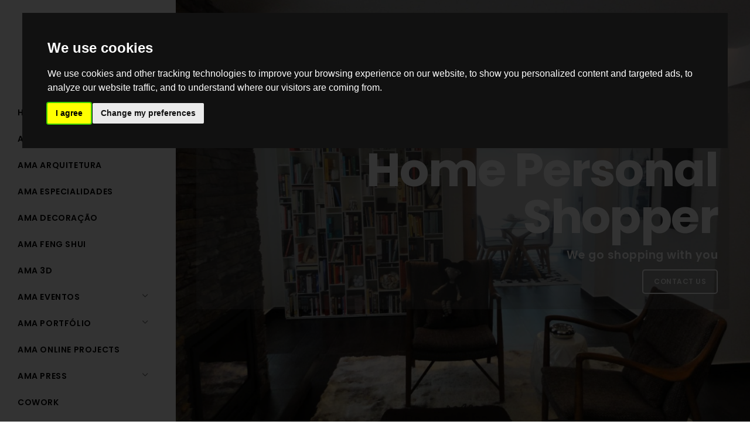

--- FILE ---
content_type: text/html; charset=UTF-8
request_url: https://www.arqama.pt/en/ama-services/home-personal-shopper
body_size: 5095
content:
<!DOCTYPE html><html lang="en" itemscope=itemscope itemtype=https://schema.org/WebPage id=htmlsite><head><meta name="csrf" content="UzmkBirTI26UhOpReCEElXjRbCx50j9JOiZJ4dRwMxKZODWseSy4QdMOuLvBFIFa"><meta charset="utf-8"> <meta http-equiv="X-UA-Compatible" content="IE=edge"> <link rel="preconnect" href="https://fonts.gstatic.com/" crossorigin> <link rel="preconnect" href="https://fonts.googleapis.com" crossorigin> <link rel="preconnect" href="https://www.google-analytics.com" crossorigin> <link rel="preconnect" href="https://www.googletagmanager.com" crossorigin> <link rel="preload" as="style" href="https://fonts.googleapis.com/css?family=Poppins:100,200,400,500,600,700,800&display=swap"> <link rel="preconnect" href="https://kit-pro.fontawesome.com"> <link rel="preconnect" href="https://f.vimeocdn.com"> <meta name="viewport" content="width=device-width, initial-scale=1"> <meta name="author" content="thinkbigger.pt"> <title>Home Personal Shopper</title> <meta name="description" content="Home Personal Shopper is a consultancy service. We stand by you from project phase until decoration stage. We also go shopping with you!"> <link rel="stylesheet" href="https://fonts.googleapis.com/css?family=Poppins:100,200,400,500,600,700,800&display=swap" media="print" onload="this.onload=null;this.removeAttribute('media');"> <noscript><link rel="stylesheet" href="https://fonts.googleapis.com/css?family=Poppins:100,200,400,500,600,700,800&display=swap"></noscript> <link rel="canonical" href="https://www.arqama.pt/en/ama-services/home-personal-shopper"> <link itemprop=url href="https://www.arqama.pt/en/ama-services/home-personal-shopper"> <meta property="og:url" content="https://www.arqama.pt/en/ama-services/home-personal-shopper"> <link rel="icon" href="https://www.arqama.pt/content/configuracoes/1site/favicon.ico"> <link rel="apple-touch-icon" href="https://www.arqama.pt/content/configuracoes/1site/apple-icon-180x180.png"> <link rel="alternate" hreflang="en" href="https://www.arqama.pt/en/ama-services/home-personal-shopper"> <link rel="alternate" hreflang="pt" href="https://www.arqama.pt/amaservicos/home-personal-shopper"> <meta itemprop=name content="Home Personal Shopper"> <meta itemprop=description content="Home Personal Shopper is a consultancy service. We stand by you from project phase until decoration stage. We also go shopping with you!"> <meta itemprop=inLanguage content="en_GB"> <meta property="og:title" content="Home Personal Shopper"> <meta property="og:type" content="website"> <meta property="og:site_name" content="Arqama"> <meta property="twitter:title" content="Home Personal Shopper"> <meta property="og:description" content="Home Personal Shopper is a consultancy service. We stand by you from project phase until decoration stage. We also go shopping with you!"> <meta property="twitter:card" content="summary"> <meta content=https://www.arqama.pt/content/amaservicos/home-personal-shopper/personal-shopper-lisbon.jpg itemprop=image> <meta property="og:image" content="https://www.arqama.pt/content/amaservicos/home-personal-shopper/personal-shopper-lisbon.jpg"> <meta property="og:image:width" content="1920"> <meta property="og:image:height" content="1200"> <meta property="twitter:image" content="https://www.arqama.pt/content/amaservicos/home-personal-shopper/personal-shopper-lisbon.jpg"> <meta property="twitter:image:alt" content="Personal Shopper Lisbon"> <meta property="og:locale" content="en_GB"> <meta property="og:locale:alternate" content="pt_PT"> <meta property="og:locale:alternate" content="en_GB"> <style>:root{--c1:#d624a1;--c2:#626262;--c3:#363636;--c4:#1b22f7;--cf:#ffffff;--cft:#c0c0c0;--cfl:#323232;--f1:"Poppins", "Helvetica", "Arial", sans-serif;;--f2:"Open Sans", "Helvetica", "Arial", sans-serif;;--f3:"Poppins", "Helvetica", "Arial", sans-serif;;--tc:1em;--th1:3.143em;--th2:2.357em;--th3:1.786em;--th4:1.357em;--th5:1em;--th6:0.857em;--blue:#007bff;--indigo:#6610f2;--purple:#6f42c1;--pink:#e83e8c;--red:#dc3545;--orange:#fd7e14;--yellow:#ffc107;--green:#28a745;--teal:#20c997;--cyan:#17a2b8;--white:#fff;--gray:#6c757d;--gray-dark:#343a40;--primary:#007bff;--secondary:#6c757d;--success:#28a745;--info:#17a2b8;--warning:#ffc107;--danger:#dc3545;--light:#f8f9fa;--dark:#343a40;--breakpoint-xs:0;--breakpoint-sm:576px;--breakpoint-md:768px;--breakpoint-lg:992px;--breakpoint-xl:1200px;--font-family-sans-serif:-apple-system,BlinkMacSystemFont,"Segoe UI",Roboto,"Helvetica Neue",Arial,"Noto Sans",sans-serif,"Apple Color Emoji","Segoe UI Emoji","Segoe UI Symbol","Noto Color Emoji";--font-family-monospace:SFMono-Regular,Menlo,Monaco,Consolas,"Liberation Mono","Courier New",monospace}</style><link rel="stylesheet" href="https://www.arqama.pt/assets/t/pl/v2/css/style.min.css?v=3.143"> <link rel="stylesheet" href="https://www.arqama.pt/assets/css/thinkbigger.min.css?v=3.143"> <style>.h1-pequeno {font-size: 60px;line-height: 60px;} hr.space {height: 10px;}</style><script async src="https://www.googletagmanager.com/gtag/js?id=G-J747LX4M72"></script> <script> window.dataLayer = window.dataLayer || []; function gtag(){dataLayer.push(arguments);} gtag('js', new Date()); gtag('config', 'G-J747LX4M72'); </script> <link rel="stylesheet" href="https://www.arqama.pt/assets/vendors/flags/css/flag-icon.min.css?v=3.143"> </head> <body class="wide side-panel side-panel-static breakpoint-xl b--desktop"><div id="side-panel" class="text-center light"> <div id="close-panel"> <i class="fa fa-times"></i> </div> <div class="side-panel-wrap"> <div class="logo"> <a href="https://www.arqama.pt/en" data-src-dark="https://www.arqama.pt/thumbs/configuracoes/1site/logotipo-final-arqama-98x120-q100.png"> <img src="https://www.arqama.pt/thumbs/configuracoes/1site/logotipo-final-arqama-98x120-q100.png" alt=""> </a> </div> <div id="mainMenu" class="menu-onclick menu-vertical"> <div class="container"> <nav> <ul> <li><a href="https://www.arqama.pt/en">Home</a> </li> <li><a href="https://www.arqama.pt/en/architecture-firm-in-lisbon">AMA Team</a> </li> <li><a href="https://www.arqama.pt/en/projetos-de-arquitetura">AMA Arquitetura</a> </li> <li><a href="https://www.arqama.pt/en/projetos-engenharia-lisboa">AMA Especialidades</a> </li> <li><a href="https://www.arqama.pt/en/projetos-de-decoracao">AMA Decoração</a> </li> <li><a href="https://www.arqama.pt/en/feng-shui">AMA Feng Shui</a> </li> <li><a href="https://www.arqama.pt/en/projetos-de-arquitectura-e-design-3d">AMA 3D</a> </li> <li class="dropdown"><a href="#">AMA EVENTOS</a> <ul class="dropdown-menu"> <li><a href="https://www.arqama.pt/en/ama-eventos/fil">FIL</a> </li> <li><a href="https://www.arqama.pt/en/ama-eventos/laredoute">LAREDOUTE</a> </li> </ul> </li> <li class="dropdown"><a href="#">AMA PORTFÓLIO</a> <ul class="dropdown-menu"> <li class="dropdown-submenu"><a href="#">Houses</a> <ul class="dropdown-menu"> <li><a href="https://www.arqama.pt/en/amarquitetura/moradias/casa-mel">Casa MEL</a> </li> <li><a href="https://www.arqama.pt/en/amarquitetura/moradias/casa-manique">Casa Manique</a> </li> <li><a href="https://www.arqama.pt/en/amarquitetura/moradias/moradia-park">Park House</a> </li> <li><a href="https://www.arqama.pt/en/amarquitetura/moradias/moradia-ericeira-surf">Ericeira Surf House</a> </li> <li><a href="https://www.arqama.pt/en/amarquitetura/moradias/moradia-golf">Golf House</a> </li> <li><a href="https://www.arqama.pt/en/amarquitetura/moradias/moradia-garret">Garret House</a> </li> </ul> </li> <li class="dropdown-submenu"><a href="#">Apartments</a> <ul class="dropdown-menu"> <li><a href="https://www.arqama.pt/en/amarquitetura/apartamentos/casa-cesario-verde">Cesário Verde</a> </li> <li><a href="https://www.arqama.pt/en/amarquitetura/apartamentos/casa-goncalves">Gonçalves</a> </li> <li><a href="https://www.arqama.pt/en/amarquitetura/apartamentos/casa-trindade">Trindade</a> </li> <li><a href="https://www.arqama.pt/en/amarquitetura/apartamentos/casa-moinho">Moinho</a> </li> <li><a href="https://www.arqama.pt/en/amarquitetura/apartamentos/casa-luz">Luz</a> </li> <li><a href="https://www.arqama.pt/en/amarquitetura/apartamentos/casa-maia">Maia</a> </li> <li><a href="https://www.arqama.pt/en/amarquitetura/apartamentos/scandinavian-house">Scandinavian House</a> </li> <li><a href="https://www.arqama.pt/en/amarquitetura/apartamentos/casa-garcia">Garcia</a> </li> <li><a href="https://www.arqama.pt/en/amarquitetura/apartamentos/casa-botelho">Botelho</a> </li> </ul> </li> <li class="dropdown-submenu"><a href="#">Mini Houses in Lisboa</a> <ul class="dropdown-menu"> <li><a href="https://www.arqama.pt/en/amarquitetura/casas-mini-em-lisboa/casa-gloria">Glória House</a> </li> <li><a href="https://www.arqama.pt/en/amarquitetura/casas-mini-em-lisboa/casa-alfama">Alfama House</a> </li> <li><a href="https://www.arqama.pt/en/amarquitetura/casas-mini-em-lisboa/casa-graca-i">Graça I House</a> </li> <li><a href="https://www.arqama.pt/en/amarquitetura/casas-mini-em-lisboa/casa-santa-helena">Santa Helena House</a> </li> <li><a href="https://www.arqama.pt/en/amarquitetura/casas-mini-em-lisboa/casa-graca-ii">Graça II House</a> </li> <li><a href="https://www.arqama.pt/en/amarquitetura/casas-mini-em-lisboa/casa-campo-de-santa-clara">Campo de Santa Clara</a> </li> </ul> </li> <li class="dropdown-submenu"><a href="#">Comercial Spaces</a> <ul class="dropdown-menu"> <li><a href="https://www.arqama.pt/en/amarquitetura/comercio/farmacia-helm">Pharmaceutical Helm</a> </li> <li><a href="https://www.arqama.pt/en/amarquitetura/comercio/diogo-aime-tattoo-studio">Diogo Aime Tattoo Studio</a> </li> <li><a href="https://www.arqama.pt/en/amarquitetura/comercio/phagecon">Phagecon</a> </li> <li><a href="https://www.arqama.pt/en/amarquitetura/comercio/overpharma">Overpharma</a> </li> </ul> </li> </ul> </li> <li><a href="https://www.arqama.pt/en/online-projects">AMA Online Projects</a> </li> <li class="dropdown"><a href="#">AMA Press</a> <ul class="dropdown-menu"> <li><a href="https://www.arqama.pt/en/amanews/novidades">News</a> </li> <li><a href="https://www.arqama.pt/en/amanews/revistas-e-jornais">Revistas</a> </li> <li><a href="https://www.arqama.pt/en/amanews/tv">TV</a> </li> </ul> </li> <li><a href="https://www.arqama.pt/en/cowork">COWORK</a> </li> <li><a href="https://www.arqama.pt/en/contacts">Contacts</a> </li> </ul> </nav> </div> </div> <div class="icon-set-container"> <div class="row"> <div class="col-md-3"> <div class="icon-preview"> <div class="icon-holder"><a href="https://www.arqama.pt/amaservicos/home-personal-shopper"><i class="flag-icon flag-icon-pt"> </i></a> </div> </div> </div> </div> </div> <hr class="space"> <div class="social-icons social-icons-colored text-center"> <ul> <li class="social-facebook"><a href="https://www.facebook.com/Arqama-389067457798683"><i class="fab fa-facebook"></i></a></li> <li class="social-linkedin"><a href="https://www.linkedin.com/company/10792255"><i class="fab fa-linkedin"></i></a></li> <li class="social-instagram"><a href="https://www.instagram.com/_arqama_/"><i class="fab fa-instagram"></i></a></li> </ul> </div> <p class="small"> © 2026 Arqama. Developed by <span class="css-think">Think</span> <span class="css-bigger-dgrey">Bigger</span> - <a href="https://www.thinkbigger.pt/sites/criacao-de-sites-a-partir-dos-10-euros" target="_blank">Criação de sites a partir de 10€</a> </p> </div> </div> <div class="body-inner"> <header id="header" class="d-block d-md-none dark" data-transparent="true"> <div class="header-inner"> <div class="container"> <div class="header-extras"> <ul> <li> <a id="side-panel-trigger" href="#" class="toggle-item" data-target="body" data-class="side-panel-active"> <i class="fa fa-bars"></i> <i class="fa fa-times"></i> </a> </li> </ul> </div> </div> </div> </header> <div id="slider" class="inspiro-slider slider-fullscreen arrows-large arrows-creative dots-creative" data-height-xs="360"> <div class="slide kenburns background-overlay" data-bg-image="https://www.arqama.pt/thumbs/amaservicos/home-personal-shopper/personal-shopper-lisbon-1680x1050-q70.jpg" style=""> <div class="container"> <div class="slide-captions text-right overlay-grey"> <h3 data-animate="fadeInUp" data-animate-delay="600" class="m-b-0 text-light">We help you decorate your space </h3> <h1 data-animate="fadeIn" data-animate-delay="500" class="text-lg m-b-10 text-light h1-pequeno">Home Personal Shopper<br></h1> <h4 data-animate="fadeInUp" data-animate-delay="700" class="text-light">We go shopping with you </h4> <div data-animate="fadeInDown" data-animate-delay="900"> <a class="btn btn-light btn-outline" href="/contactos#texto-11"><span>Contact us</span></a> </div> </div> </div> </div> </div> <section id="image-block" class="background-white p-b-0"> <div class="container-fluid"> <div class="row"> <div class="col-lg-6" style="height:609px;" data-bg-image="https://www.arqama.pt/thumbs/amaservicos/home-personal-shopper/consultoria-em-design-de-interiores-825x550-q70.jpg"></div> <div class="col-lg-6"> <div class="heading-text heading-section"> <h2>Interior Design Consultancy</h2> <span class="lead">Do you want to remodel your apartment, shop or terrace, but don't know where to start? We have the perfect solution: our Home Personal Shopper service "Shall we go shopping?" </span> <br/><br> </div> <p>Do you want to change the floor, choose a wallpaper or a new colour for the room? We are here to help you. Combining colours, fabrics, materials is our area. Enjoy and have fun with the opinion of an expert.</p> <p><a href="/contactos#texto-11" class="btn btn-outline btn-dark"><span>Learn more</span></a></p> </div> </div> </div> </section> <section id="image-block2" class="background-white no-padding"> <div class="container-fluid"> <div class="row"> <div class="col-lg-6"> <div class="heading-text heading-section p-t-20"> <h2>Benefits of the Home Personal Shopper</h2> <span class="lead">By having a professional with you when you go shopping, you benefit from:</span> <br></br> <ul class="list-icon list-icon-arrow p-l-20"> <li>Choices designed to optimize space</li> <li>Original and out of the box options</li> <li>Excellent quality/price ratio</li> <li>Selection of elements that best serve the purpose of the space</li> </ul> <br></br> <a href="/contactos#texto-11" class="btn btn-outline btn-dark"><span>Find out how we can help you</span></a> </div> </div> <div class="col-lg-6" style="height:609px;" data-bg-image="https://www.arqama.pt/thumbs/amaservicos/home-personal-shopper/servico-personal-shopper-1-825x550-q70.jpg"></div> </div> </div> </section> </div><a id="scrollTop" class="scroll-to" href="#body"><i class="icon-chevron-up"></i><i class="icon-chevron-up"></i></a><script>if ("serviceWorker" in navigator){window.addEventListener("load",()=>{navigator.serviceWorker.register("/sw.js");});}</script><script type="application/ld+json">
{"@context":"https://schema.org","@graph":[{"@type":"Organization","@id":"https://www.arqama.pt/en/#organization","name":"Arqama","url":"https://www.arqama.pt/en",
"logo": "https://www.arqama.pt/content/configuracoes/1site/logotipo-final-arqama.png","address": {"@type": "PostalAddress","streetAddress": "Rua Direita de Massamá N 129 D2, Loja E","addressLocality": "Massamá","postalCode": "2745-756","addressCountry": "Portugal"},
"contactPoint": {"@type": "ContactPoint","contactType": "customer support","telephone": "[+351214371650]","email": "geral@arqama.pt"},
"sameAs": ["https://www.facebook.com/Arqama-389067457798683","https://www.linkedin.com/company/10792255"
,"https://www.instagram.com/_arqama_/"
]},{
"@type":"WebSite","@id":"https://www.arqama.pt/en/#website","url":"https://www.arqama.pt/en","name":"Arqama",
"publisher":{"@id":"https://www.arqama.pt/en/#organization"},
"potentialAction":{"@type":"SearchAction","target":"https://www.arqama.pt/en/procura?ss360Query={search_term_string}","query-input":"required name=search_term_string"}},
{"@type":"WebPage","@id":"https://www.arqama.pt/en/ama-services/home-personal-shopper/#webpage","url":"https://www.arqama.pt/en/ama-services/home-personal-shopper","inLanguage":"en_GB","name":"Home Personal Shopper",
"isPartOf":{"@id":"https://www.arqama.pt/en/#website"},"image":{"@type":"ImageObject","@id":"https://www.arqama.pt/en/ama-services/home-personal-shopper/#primaryimage","url":"https://www.arqama.pt/content/amaservicos/home-personal-shopper/personal-shopper-lisbon.jpg","width":1920,"height":1920,"caption":"Personal Shopper Lisbon"},
"primaryImageOfPage":{"@id":"https://www.arqama.pt/en/ama-services/home-personal-shopper/#primaryimage"},
"datePublished":"T00:04:00","dateModified":"2023-04-28T00:01:00",
"description":"Home Personal Shopper is a consultancy  service. We stand by you from project phase until decoration stage. We also go shopping with you!"}]}</script>
    <script src="https://www.arqama.pt/assets/t/pl/v2/js/jquery.min.js?v=3.143" defer></script>
<script src="https://www.arqama.pt/assets/t/pl/v2/js/plugins.js?v=3.143" defer></script>
<script src="https://www.arqama.pt/assets/t/pl/v2/js/functions.min.js?v=3.143" defer></script>
<script src="https://www.arqama.pt/assets/js/cfg/tb.min.js?v=3.143" id="tbmainscript" data-hash="189ssol" data-uid="amaservicos__home-personal-shopper" data-url="https://www.arqama.pt/en/ama-services/home-personal-shopper" data-producao data-cor="#d624a1" data-titulo="Home Personal Shopper" data-mapa="AIzaSyDbXWPcRYh5HP1zLJOzfeVuiztP2dA9oDI" data-msgoffline="You seem to be offline. Please try again when you recover your internet connection" data-typef="false" data-mkt="false" data-sense="false" data-iq="false" data-debug="false" defer></script><script src="https://kit.fontawesome.com/96d169df30.js" crossorigin="anonymous" defer></script>
<!-- Inserção do script global -->
<!-- Inserção do script de cada página -->

<script type="text/javascript" src="//www.privacypolicies.com/public/cookie-consent/3.1.0/cookie-consent.js"></script>
<script type="text/javascript">
document.addEventListener('DOMContentLoaded', function () {
cookieconsent.run({
  "notice_banner_type":"interstitial",
  "consent_type":"express",
  "palette":"dark",
  "language":"en",
  "website_name":"Arqama",
  "change_preferences_selector":"#preferenciasCookies",
  "cookies_policy_url":"https://www.arqama.pt/en/politica-privacidade"  });
});
</script>


<script src="https://www.arqama.pt/assets/t/pl/js/form.min.js?v=3.143" id="tbformscript" data-recaptcha="false" defer></script></body></html>

--- FILE ---
content_type: text/css
request_url: https://www.arqama.pt/assets/t/pl/v2/css/style.min.css?v=3.143
body_size: 40540
content:
/*!
 * Bootstrap v4.4.1 (https://getbootstrap.com/)
 * Copyright 2011-2019 The Bootstrap Authors
 * Copyright 2011-2019 Twitter, Inc.
 * Licensed under MIT (https://github.com/twbs/bootstrap/blob/master/LICENSE)
 */
/*!
 * animate.css -http://daneden.me/animate
 * Version - 3.6.2
 * Licensed under the MIT license - http://opensource.org/licenses/MIT
 *
 * Copyright (c) 2018 Daniel Eden
 */
*,::after,::before{box-sizing:border-box}html{font-family:sans-serif;line-height:1.15;-webkit-text-size-adjust:100%;-webkit-tap-highlight-color:transparent}article,figcaption,figure,footer,header,nav,section{display:block}body{margin:0;font-family:-apple-system,BlinkMacSystemFont,"Segoe UI",Roboto,"Helvetica Neue",Arial,"Noto Sans",sans-serif,"Apple Color Emoji","Segoe UI Emoji","Segoe UI Symbol","Noto Color Emoji";font-size:1rem;font-weight:400;line-height:1.5;color:#212529;text-align:left;background-color:#fff}[tabindex="-1"]:focus:not(:focus-visible){outline:0!important}hr{box-sizing:content-box;height:0;overflow:visible}h1,h2,h3,h4,h5,h6{margin-top:0;margin-bottom:.5rem}p{margin-top:0;margin-bottom:1rem}abbr[data-original-title],abbr[title]{text-decoration:underline;-webkit-text-decoration:underline dotted;text-decoration:underline dotted;cursor:help;border-bottom:0;-webkit-text-decoration-skip-ink:none;text-decoration-skip-ink:none}address{margin-bottom:1rem;font-style:normal;line-height:inherit}dl,ol,ul{margin-top:0;margin-bottom:1rem}ol ol,ol ul,ul ol,ul ul{margin-bottom:0}dt{font-weight:700}dd{margin-bottom:.5rem;margin-left:0}b,strong{font-weight:bolder}small{font-size:80%}sub,sup{position:relative;font-size:75%;line-height:0;vertical-align:baseline}sub{bottom:-.25em}sup{top:-.5em}a{color:#007bff;text-decoration:none;background-color:transparent}a:hover{color:#0056b3;text-decoration:underline}a:not([href]){color:inherit;text-decoration:none}a:not([href]):hover{color:inherit;text-decoration:none}code,pre{font-family:SFMono-Regular,Menlo,Monaco,Consolas,"Liberation Mono","Courier New",monospace;font-size:1em}pre{margin-top:0;margin-bottom:1rem;overflow:auto}figure{margin:0 0 1rem}img{vertical-align:middle;border-style:none}svg{overflow:hidden;vertical-align:middle}table{border-collapse:collapse}caption{padding-top:.75rem;padding-bottom:.75rem;color:#6c757d;text-align:left;caption-side:bottom}th{text-align:inherit}label{display:inline-block;margin-bottom:.5rem}button{border-radius:0}button:focus{outline:1px dotted;outline:5px auto -webkit-focus-ring-color}button,input,optgroup,select,textarea{margin:0;font-family:inherit;font-size:inherit;line-height:inherit}button,input{overflow:visible}button,select{text-transform:none}select{word-wrap:normal}[type=button],[type=reset],[type=submit],button{-webkit-appearance:button}[type=button]:not(:disabled),[type=reset]:not(:disabled),[type=submit]:not(:disabled),button:not(:disabled){cursor:pointer}[type=button]::-moz-focus-inner,[type=reset]::-moz-focus-inner,[type=submit]::-moz-focus-inner,button::-moz-focus-inner{padding:0;border-style:none}input[type=checkbox],input[type=radio]{box-sizing:border-box;padding:0}input[type=date],input[type=month],input[type=time]{-webkit-appearance:listbox}textarea{overflow:auto;resize:vertical}fieldset{min-width:0;padding:0;margin:0;border:0}legend{display:block;width:100%;max-width:100%;padding:0;margin-bottom:.5rem;font-size:1.5rem;line-height:inherit;color:inherit;white-space:normal}progress{vertical-align:baseline}[type=number]::-webkit-inner-spin-button,[type=number]::-webkit-outer-spin-button{height:auto}[type=search]{outline-offset:-2px;-webkit-appearance:none}[type=search]::-webkit-search-decoration{-webkit-appearance:none}output{display:inline-block}summary{display:list-item;cursor:pointer}template{display:none}[hidden]{display:none!important}.h1,.h2,.h3,.h4,.h5,.h6,h1,h2,h3,h4,h5,h6{margin-bottom:.5rem;font-weight:500;line-height:1.2}.h1,h1{font-size:2.5rem}.h2,h2{font-size:2rem}.h3,h3{font-size:1.75rem}.h4,h4{font-size:1.5rem}.h5,h5{font-size:1.25rem}.h6,h6{font-size:1rem}.lead{font-size:1.25rem;font-weight:300}hr{margin-top:1rem;margin-bottom:1rem;border:0;border-top:1px solid rgba(0,0,0,.1)}.small,small{font-size:80%;font-weight:400}.mark,mark{padding:.2em;background-color:#fcf8e3}.list-unstyled{padding-left:0;list-style:none}.list-inline{padding-left:0;list-style:none}.img-fluid{max-width:100%;height:auto}.figure{display:inline-block}code{font-size:87.5%;color:#e83e8c;word-wrap:break-word}a>code{color:inherit}pre{display:block;font-size:87.5%;color:#212529}pre code{font-size:inherit;color:inherit;word-break:normal}.container{width:100%;padding-right:15px;padding-left:15px;margin-right:auto;margin-left:auto}@media (min-width:576px){.container{max-width:540px}}@media (min-width:768px){.container{max-width:720px}}@media (min-width:992px){.container{max-width:960px}}@media (min-width:1200px){.container{max-width:1140px}}.container-fluid{width:100%;padding-right:15px;padding-left:15px;margin-right:auto;margin-left:auto}@media (min-width:576px){.container{max-width:540px}}@media (min-width:768px){.container{max-width:720px}}@media (min-width:992px){.container{max-width:960px}}@media (min-width:1200px){.container{max-width:1140px}}.row{display:-ms-flexbox;display:flex;-ms-flex-wrap:wrap;flex-wrap:wrap;margin-right:-15px;margin-left:-15px}.col,.col-11,.col-12,.col-6,.col-lg-10,.col-lg-12,.col-lg-2,.col-lg-3,.col-lg-4,.col-lg-5,.col-lg-6,.col-lg-7,.col-lg-8,.col-lg-9,.col-md-12,.col-md-3,.col-md-4,.col-md-6,.col-md-9,.col-xl-2,.col-xl-4{position:relative;width:100%;padding-right:15px;padding-left:15px}.col{-ms-flex-preferred-size:0;flex-basis:0;-ms-flex-positive:1;flex-grow:1;max-width:100%}.col-6{-ms-flex:0 0 50%;flex:0 0 50%;max-width:50%}.col-11{-ms-flex:0 0 91.666667%;flex:0 0 91.666667%;max-width:91.666667%}.col-12{-ms-flex:0 0 100%;flex:0 0 100%;max-width:100%}.offset-1{margin-left:8.333333%}@media (min-width:768px){.col-md-3{-ms-flex:0 0 25%;flex:0 0 25%;max-width:25%}.col-md-4{-ms-flex:0 0 33.333333%;flex:0 0 33.333333%;max-width:33.333333%}.col-md-6{-ms-flex:0 0 50%;flex:0 0 50%;max-width:50%}.col-md-9{-ms-flex:0 0 75%;flex:0 0 75%;max-width:75%}.col-md-12{-ms-flex:0 0 100%;flex:0 0 100%;max-width:100%}}@media (min-width:992px){.col-lg-2{-ms-flex:0 0 16.666667%;flex:0 0 16.666667%;max-width:16.666667%}.col-lg-3{-ms-flex:0 0 25%;flex:0 0 25%;max-width:25%}.col-lg-4{-ms-flex:0 0 33.333333%;flex:0 0 33.333333%;max-width:33.333333%}.col-lg-5{-ms-flex:0 0 41.666667%;flex:0 0 41.666667%;max-width:41.666667%}.col-lg-6{-ms-flex:0 0 50%;flex:0 0 50%;max-width:50%}.col-lg-7{-ms-flex:0 0 58.333333%;flex:0 0 58.333333%;max-width:58.333333%}.col-lg-8{-ms-flex:0 0 66.666667%;flex:0 0 66.666667%;max-width:66.666667%}.col-lg-9{-ms-flex:0 0 75%;flex:0 0 75%;max-width:75%}.col-lg-10{-ms-flex:0 0 83.333333%;flex:0 0 83.333333%;max-width:83.333333%}.col-lg-12{-ms-flex:0 0 100%;flex:0 0 100%;max-width:100%}}@media (min-width:1200px){.col-xl-2{-ms-flex:0 0 16.666667%;flex:0 0 16.666667%;max-width:16.666667%}.col-xl-4{-ms-flex:0 0 33.333333%;flex:0 0 33.333333%;max-width:33.333333%}}.table{width:100%;margin-bottom:1rem;color:#212529}.table td,.table th{padding:.75rem;vertical-align:top;border-top:1px solid #dee2e6}.table thead th{vertical-align:bottom;border-bottom:2px solid #dee2e6}.table tbody+tbody{border-top:2px solid #dee2e6}.table-sm td,.table-sm th{padding:.3rem}.form-control{display:block;width:100%;height:calc(1.5em + .75rem + 2px);padding:.375rem .75rem;font-size:1rem;font-weight:400;line-height:1.5;color:#495057;background-color:#fff;background-clip:padding-box;border:1px solid #ced4da;border-radius:.25rem;transition:border-color .15s ease-in-out,box-shadow .15s ease-in-out}@media (prefers-reduced-motion:reduce){.form-control{transition:none}}.form-control::-ms-expand{background-color:transparent;border:0}.form-control:-moz-focusring{color:transparent;text-shadow:0 0 0 #495057}.form-control:focus{color:#495057;background-color:#fff;border-color:#80bdff;outline:0;box-shadow:0 0 0 .2rem rgba(0,123,255,.25)}.form-control::-webkit-input-placeholder{color:#6c757d;opacity:1}.form-control::-moz-placeholder{color:#6c757d;opacity:1}.form-control:-ms-input-placeholder{color:#6c757d;opacity:1}.form-control::-ms-input-placeholder{color:#6c757d;opacity:1}.form-control::placeholder{color:#6c757d;opacity:1}.form-control:disabled,.form-control[readonly]{background-color:#e9ecef;opacity:1}select.form-control:focus::-ms-value{color:#495057;background-color:#fff}select.form-control[multiple],select.form-control[size]{height:auto}textarea.form-control{height:auto}.form-group{margin-bottom:1rem}.form-row{display:-ms-flexbox;display:flex;-ms-flex-wrap:wrap;flex-wrap:wrap;margin-right:-5px;margin-left:-5px}.form-row>.col,.form-row>[class*=col-]{padding-right:5px;padding-left:5px}.was-validated .form-control:valid{border-color:#28a745;padding-right:calc(1.5em + .75rem);background-image:url("data:image/svg+xml,%3csvg xmlns='http://www.w3.org/2000/svg' width='8' height='8' viewBox='0 0 8 8'%3e%3cpath fill='%2328a745' d='M2.3 6.73L.6 4.53c-.4-1.04.46-1.4 1.1-.8l1.1 1.4 3.4-3.8c.6-.63 1.6-.27 1.2.7l-4 4.6c-.43.5-.8.4-1.1.1z'/%3e%3c/svg%3e");background-repeat:no-repeat;background-position:right calc(.375em + .1875rem) center;background-size:calc(.75em + .375rem) calc(.75em + .375rem)}.was-validated .form-control:valid:focus{border-color:#28a745;box-shadow:0 0 0 .2rem rgba(40,167,69,.25)}.was-validated textarea.form-control:valid{padding-right:calc(1.5em + .75rem);background-position:top calc(.375em + .1875rem) right calc(.375em + .1875rem)}.was-validated .custom-control-input:valid~.custom-control-label{color:#28a745}.was-validated .custom-control-input:valid~.custom-control-label::before{border-color:#28a745}.was-validated .custom-control-input:valid:checked~.custom-control-label::before{border-color:#34ce57;background-color:#34ce57}.was-validated .custom-control-input:valid:focus~.custom-control-label::before{box-shadow:0 0 0 .2rem rgba(40,167,69,.25)}.was-validated .custom-control-input:valid:focus:not(:checked)~.custom-control-label::before{border-color:#28a745}.invalid-feedback{display:none;width:100%;margin-top:.25rem;font-size:80%;color:#dc3545}.is-invalid~.invalid-feedback,.was-validated:invalid~.invalid-feedback{display:block}.form-control.is-invalid,.was-validated .form-control:invalid{border-color:#dc3545;padding-right:calc(1.5em + .75rem);background-image:url("data:image/svg+xml,%3csvg xmlns='http://www.w3.org/2000/svg' width='12' height='12' fill='none' stroke='%23dc3545' viewBox='0 0 12 12'%3e%3ccircle cx='6' cy='6' r='4.5'/%3e%3cpath stroke-linejoin='round' d='M5.8 3.6h.4L6 6.5z'/%3e%3ccircle cx='6' cy='8.2' r='.6' fill='%23dc3545' stroke='none'/%3e%3c/svg%3e");background-repeat:no-repeat;background-position:right calc(.375em + .1875rem) center;background-size:calc(.75em + .375rem) calc(.75em + .375rem)}.form-control.is-invalid:focus,.was-validated .form-control:invalid:focus{border-color:#dc3545;box-shadow:0 0 0 .2rem rgba(220,53,69,.25)}.was-validated textarea.form-control:invalid,textarea.form-control.is-invalid{padding-right:calc(1.5em + .75rem);background-position:top calc(.375em + .1875rem) right calc(.375em + .1875rem)}.custom-control-input.is-invalid~.custom-control-label,.was-validated .custom-control-input:invalid~.custom-control-label{color:#dc3545}.custom-control-input.is-invalid~.custom-control-label::before,.was-validated .custom-control-input:invalid~.custom-control-label::before{border-color:#dc3545}.custom-control-input.is-invalid:checked~.custom-control-label::before,.was-validated .custom-control-input:invalid:checked~.custom-control-label::before{border-color:#e4606d;background-color:#e4606d}.custom-control-input.is-invalid:focus~.custom-control-label::before,.was-validated .custom-control-input:invalid:focus~.custom-control-label::before{box-shadow:0 0 0 .2rem rgba(220,53,69,.25)}.custom-control-input.is-invalid:focus:not(:checked)~.custom-control-label::before,.was-validated .custom-control-input:invalid:focus:not(:checked)~.custom-control-label::before{border-color:#dc3545}.form-inline{display:-ms-flexbox;display:flex;-ms-flex-flow:row wrap;flex-flow:row wrap;-ms-flex-align:center;align-items:center}@media (min-width:576px){.form-inline label{display:-ms-flexbox;display:flex;-ms-flex-align:center;align-items:center;-ms-flex-pack:center;justify-content:center;margin-bottom:0}.form-inline .form-group{display:-ms-flexbox;display:flex;-ms-flex:0 0 auto;flex:0 0 auto;-ms-flex-flow:row wrap;flex-flow:row wrap;-ms-flex-align:center;align-items:center;margin-bottom:0}.form-inline .form-control{display:inline-block;width:auto;vertical-align:middle}.form-inline .input-group{width:auto}.form-inline .custom-control{-ms-flex-align:center;align-items:center;-ms-flex-pack:center;justify-content:center}.form-inline .custom-control-label{margin-bottom:0}}.btn{display:inline-block;font-weight:400;color:#212529;text-align:center;vertical-align:middle;cursor:pointer;-webkit-user-select:none;-moz-user-select:none;-ms-user-select:none;user-select:none;background-color:transparent;border:1px solid transparent;padding:.375rem .75rem;font-size:1rem;line-height:1.5;border-radius:.25rem;transition:color .15s ease-in-out,background-color .15s ease-in-out,border-color .15s ease-in-out,box-shadow .15s ease-in-out}@media (prefers-reduced-motion:reduce){.btn{transition:none}}.btn:hover{color:#212529;text-decoration:none}.btn.focus,.btn:focus{outline:0;box-shadow:0 0 0 .2rem rgba(0,123,255,.25)}.btn.disabled,.btn:disabled{opacity:.65}a.btn.disabled,fieldset:disabled a.btn{pointer-events:none}.btn-primary{color:#fff;background-color:#007bff;border-color:#007bff}.btn-primary:hover{color:#fff;background-color:#0069d9;border-color:#0062cc}.btn-primary.focus,.btn-primary:focus{color:#fff;background-color:#0069d9;border-color:#0062cc;box-shadow:0 0 0 .2rem rgba(38,143,255,.5)}.btn-primary.disabled,.btn-primary:disabled{color:#fff;background-color:#007bff;border-color:#007bff}.btn-primary:not(:disabled):not(.disabled).active,.btn-primary:not(:disabled):not(.disabled):active,.show>.btn-primary.dropdown-toggle{color:#fff;background-color:#0062cc;border-color:#005cbf}.btn-primary:not(:disabled):not(.disabled).active:focus,.btn-primary:not(:disabled):not(.disabled):active:focus,.show>.btn-primary.dropdown-toggle:focus{box-shadow:0 0 0 .2rem rgba(38,143,255,.5)}.btn-secondary{color:#fff;background-color:#6c757d;border-color:#6c757d}.btn-secondary:hover{color:#fff;background-color:#5a6268;border-color:#545b62}.btn-secondary.focus,.btn-secondary:focus{color:#fff;background-color:#5a6268;border-color:#545b62;box-shadow:0 0 0 .2rem rgba(130,138,145,.5)}.btn-secondary.disabled,.btn-secondary:disabled{color:#fff;background-color:#6c757d;border-color:#6c757d}.btn-secondary:not(:disabled):not(.disabled).active,.btn-secondary:not(:disabled):not(.disabled):active,.show>.btn-secondary.dropdown-toggle{color:#fff;background-color:#545b62;border-color:#4e555b}.btn-secondary:not(:disabled):not(.disabled).active:focus,.btn-secondary:not(:disabled):not(.disabled):active:focus,.show>.btn-secondary.dropdown-toggle:focus{box-shadow:0 0 0 .2rem rgba(130,138,145,.5)}.btn-success{color:#fff;background-color:#28a745;border-color:#28a745}.btn-success:hover{color:#fff;background-color:#218838;border-color:#1e7e34}.btn-success.focus,.btn-success:focus{color:#fff;background-color:#218838;border-color:#1e7e34;box-shadow:0 0 0 .2rem rgba(72,180,97,.5)}.btn-success.disabled,.btn-success:disabled{color:#fff;background-color:#28a745;border-color:#28a745}.btn-success:not(:disabled):not(.disabled).active,.btn-success:not(:disabled):not(.disabled):active,.show>.btn-success.dropdown-toggle{color:#fff;background-color:#1e7e34;border-color:#1c7430}.btn-success:not(:disabled):not(.disabled).active:focus,.btn-success:not(:disabled):not(.disabled):active:focus,.show>.btn-success.dropdown-toggle:focus{box-shadow:0 0 0 .2rem rgba(72,180,97,.5)}.btn-info{color:#fff;background-color:#17a2b8;border-color:#17a2b8}.btn-info:hover{color:#fff;background-color:#138496;border-color:#117a8b}.btn-info.focus,.btn-info:focus{color:#fff;background-color:#138496;border-color:#117a8b;box-shadow:0 0 0 .2rem rgba(58,176,195,.5)}.btn-info.disabled,.btn-info:disabled{color:#fff;background-color:#17a2b8;border-color:#17a2b8}.btn-info:not(:disabled):not(.disabled).active,.btn-info:not(:disabled):not(.disabled):active,.show>.btn-info.dropdown-toggle{color:#fff;background-color:#117a8b;border-color:#10707f}.btn-info:not(:disabled):not(.disabled).active:focus,.btn-info:not(:disabled):not(.disabled):active:focus,.show>.btn-info.dropdown-toggle:focus{box-shadow:0 0 0 .2rem rgba(58,176,195,.5)}.btn-warning{color:#212529;background-color:#ffc107;border-color:#ffc107}.btn-warning:hover{color:#212529;background-color:#e0a800;border-color:#d39e00}.btn-warning.focus,.btn-warning:focus{color:#212529;background-color:#e0a800;border-color:#d39e00;box-shadow:0 0 0 .2rem rgba(222,170,12,.5)}.btn-warning.disabled,.btn-warning:disabled{color:#212529;background-color:#ffc107;border-color:#ffc107}.btn-warning:not(:disabled):not(.disabled).active,.btn-warning:not(:disabled):not(.disabled):active,.show>.btn-warning.dropdown-toggle{color:#212529;background-color:#d39e00;border-color:#c69500}.btn-warning:not(:disabled):not(.disabled).active:focus,.btn-warning:not(:disabled):not(.disabled):active:focus,.show>.btn-warning.dropdown-toggle:focus{box-shadow:0 0 0 .2rem rgba(222,170,12,.5)}.btn-danger{color:#fff;background-color:#dc3545;border-color:#dc3545}.btn-danger:hover{color:#fff;background-color:#c82333;border-color:#bd2130}.btn-danger.focus,.btn-danger:focus{color:#fff;background-color:#c82333;border-color:#bd2130;box-shadow:0 0 0 .2rem rgba(225,83,97,.5)}.btn-danger.disabled,.btn-danger:disabled{color:#fff;background-color:#dc3545;border-color:#dc3545}.btn-danger:not(:disabled):not(.disabled).active,.btn-danger:not(:disabled):not(.disabled):active,.show>.btn-danger.dropdown-toggle{color:#fff;background-color:#bd2130;border-color:#b21f2d}.btn-danger:not(:disabled):not(.disabled).active:focus,.btn-danger:not(:disabled):not(.disabled):active:focus,.show>.btn-danger.dropdown-toggle:focus{box-shadow:0 0 0 .2rem rgba(225,83,97,.5)}.btn-light{color:#212529;background-color:#f8f9fa;border-color:#f8f9fa}.btn-light:hover{color:#212529;background-color:#e2e6ea;border-color:#dae0e5}.btn-light.focus,.btn-light:focus{color:#212529;background-color:#e2e6ea;border-color:#dae0e5;box-shadow:0 0 0 .2rem rgba(216,217,219,.5)}.btn-light.disabled,.btn-light:disabled{color:#212529;background-color:#f8f9fa;border-color:#f8f9fa}.btn-light:not(:disabled):not(.disabled).active,.btn-light:not(:disabled):not(.disabled):active,.show>.btn-light.dropdown-toggle{color:#212529;background-color:#dae0e5;border-color:#d3d9df}.btn-light:not(:disabled):not(.disabled).active:focus,.btn-light:not(:disabled):not(.disabled):active:focus,.show>.btn-light.dropdown-toggle:focus{box-shadow:0 0 0 .2rem rgba(216,217,219,.5)}.btn-dark{color:#fff;background-color:#343a40;border-color:#343a40}.btn-dark:hover{color:#fff;background-color:#23272b;border-color:#1d2124}.btn-dark.focus,.btn-dark:focus{color:#fff;background-color:#23272b;border-color:#1d2124;box-shadow:0 0 0 .2rem rgba(82,88,93,.5)}.btn-dark.disabled,.btn-dark:disabled{color:#fff;background-color:#343a40;border-color:#343a40}.btn-dark:not(:disabled):not(.disabled).active,.btn-dark:not(:disabled):not(.disabled):active,.show>.btn-dark.dropdown-toggle{color:#fff;background-color:#1d2124;border-color:#171a1d}.btn-dark:not(:disabled):not(.disabled).active:focus,.btn-dark:not(:disabled):not(.disabled):active:focus,.show>.btn-dark.dropdown-toggle:focus{box-shadow:0 0 0 .2rem rgba(82,88,93,.5)}.btn-lg{padding:.5rem 1rem;font-size:1.25rem;line-height:1.5;border-radius:.3rem}.btn-sm{padding:.25rem .5rem;font-size:.875rem;line-height:1.5;border-radius:.2rem}.btn-block{display:block;width:100%}.btn-block+.btn-block{margin-top:.5rem}input[type=button].btn-block,input[type=reset].btn-block,input[type=submit].btn-block{width:100%}.fade{transition:opacity .15s linear}@media (prefers-reduced-motion:reduce){.fade{transition:none}}.fade:not(.show){opacity:0}.collapse:not(.show){display:none}.collapsing{position:relative;height:0;overflow:hidden;transition:height .35s ease}@media (prefers-reduced-motion:reduce){.collapsing{transition:none}}.dropdown,.dropleft,.dropright,.dropup{position:relative}.dropdown-toggle{white-space:nowrap}.dropdown-toggle::after{display:inline-block;margin-left:.255em;vertical-align:.255em;content:"";border-top:.3em solid;border-right:.3em solid transparent;border-bottom:0;border-left:.3em solid transparent}.dropdown-toggle:empty::after{margin-left:0}.dropdown-menu{position:absolute;top:100%;left:0;z-index:1000;display:none;float:left;min-width:10rem;padding:.5rem 0;margin:.125rem 0 0;font-size:1rem;color:#212529;text-align:left;list-style:none;background-color:#fff;background-clip:padding-box;border:1px solid rgba(0,0,0,.15);border-radius:.25rem}.dropdown-menu-right{right:0;left:auto}.dropup .dropdown-menu{top:auto;bottom:100%;margin-top:0;margin-bottom:.125rem}.dropup .dropdown-toggle::after{display:inline-block;margin-left:.255em;vertical-align:.255em;content:"";border-top:0;border-right:.3em solid transparent;border-bottom:.3em solid;border-left:.3em solid transparent}.dropup .dropdown-toggle:empty::after{margin-left:0}.dropright .dropdown-menu{top:0;right:auto;left:100%;margin-top:0;margin-left:.125rem}.dropright .dropdown-toggle::after{display:inline-block;margin-left:.255em;vertical-align:.255em;content:"";border-top:.3em solid transparent;border-right:0;border-bottom:.3em solid transparent;border-left:.3em solid}.dropright .dropdown-toggle:empty::after{margin-left:0}.dropright .dropdown-toggle::after{vertical-align:0}.dropleft .dropdown-menu{top:0;right:100%;left:auto;margin-top:0;margin-right:.125rem}.dropleft .dropdown-toggle::after{display:inline-block;margin-left:.255em;vertical-align:.255em;content:""}.dropleft .dropdown-toggle::after{display:none}.dropleft .dropdown-toggle::before{display:inline-block;margin-right:.255em;vertical-align:.255em;content:"";border-top:.3em solid transparent;border-right:.3em solid;border-bottom:.3em solid transparent}.dropleft .dropdown-toggle:empty::after{margin-left:0}.dropleft .dropdown-toggle::before{vertical-align:0}.dropdown-menu[x-placement^=bottom],.dropdown-menu[x-placement^=left],.dropdown-menu[x-placement^=right],.dropdown-menu[x-placement^=top]{right:auto;bottom:auto}.dropdown-item{display:block;width:100%;padding:.25rem 1.5rem;clear:both;font-weight:400;color:#212529;text-align:inherit;white-space:nowrap;background-color:transparent;border:0}.dropdown-item:focus,.dropdown-item:hover{color:#16181b;text-decoration:none;background-color:#f8f9fa}.dropdown-item.active,.dropdown-item:active{color:#fff;text-decoration:none;background-color:#007bff}.dropdown-item.disabled,.dropdown-item:disabled{color:#6c757d;pointer-events:none;background-color:transparent}.dropdown-menu.show{display:block}.input-group{position:relative;display:-ms-flexbox;display:flex;-ms-flex-wrap:wrap;flex-wrap:wrap;-ms-flex-align:stretch;align-items:stretch;width:100%}.input-group>.form-control{position:relative;-ms-flex:1 1 0%;flex:1 1 0%;min-width:0;margin-bottom:0}.input-group>.form-control+.form-control{margin-left:-1px}.input-group>.form-control:focus{z-index:3}.input-group>.form-control:not(:last-child){border-top-right-radius:0;border-bottom-right-radius:0}.input-group>.form-control:not(:first-child){border-top-left-radius:0;border-bottom-left-radius:0}.input-group-append,.input-group-prepend{display:-ms-flexbox;display:flex}.input-group-append .btn,.input-group-prepend .btn{position:relative;z-index:2}.input-group-append .btn:focus,.input-group-prepend .btn:focus{z-index:3}.input-group-append .btn+.btn,.input-group-append .btn+.input-group-text,.input-group-append .input-group-text+.btn,.input-group-append .input-group-text+.input-group-text,.input-group-prepend .btn+.btn,.input-group-prepend .btn+.input-group-text,.input-group-prepend .input-group-text+.btn,.input-group-prepend .input-group-text+.input-group-text{margin-left:-1px}.input-group-prepend{margin-right:-1px}.input-group-append{margin-left:-1px}.input-group-text{display:-ms-flexbox;display:flex;-ms-flex-align:center;align-items:center;padding:.375rem .75rem;margin-bottom:0;font-size:1rem;font-weight:400;line-height:1.5;color:#495057;text-align:center;white-space:nowrap;background-color:#e9ecef;border:1px solid #ced4da;border-radius:.25rem}.input-group-text input[type=checkbox],.input-group-text input[type=radio]{margin-top:0}.input-group-lg>.form-control:not(textarea){height:calc(1.5em + 1rem + 2px)}.input-group-lg>.form-control,.input-group-lg>.input-group-append>.btn,.input-group-lg>.input-group-append>.input-group-text,.input-group-lg>.input-group-prepend>.btn,.input-group-lg>.input-group-prepend>.input-group-text{padding:.5rem 1rem;font-size:1.25rem;line-height:1.5;border-radius:.3rem}.input-group>.input-group-append:last-child>.btn:not(:last-child):not(.dropdown-toggle),.input-group>.input-group-append:last-child>.input-group-text:not(:last-child),.input-group>.input-group-append:not(:last-child)>.btn,.input-group>.input-group-append:not(:last-child)>.input-group-text,.input-group>.input-group-prepend>.btn,.input-group>.input-group-prepend>.input-group-text{border-top-right-radius:0;border-bottom-right-radius:0}.input-group>.input-group-append>.btn,.input-group>.input-group-append>.input-group-text,.input-group>.input-group-prepend:first-child>.btn:not(:first-child),.input-group>.input-group-prepend:first-child>.input-group-text:not(:first-child),.input-group>.input-group-prepend:not(:first-child)>.btn,.input-group>.input-group-prepend:not(:first-child)>.input-group-text{border-top-left-radius:0;border-bottom-left-radius:0}.custom-control{position:relative;display:block;min-height:1.5rem;padding-left:1.5rem}.custom-control-input{position:absolute;left:0;z-index:-1;width:1rem;height:1.25rem;opacity:0}.custom-control-input:checked~.custom-control-label::before{color:#fff;border-color:#007bff;background-color:#007bff}.custom-control-input:focus~.custom-control-label::before{box-shadow:0 0 0 .2rem rgba(0,123,255,.25)}.custom-control-input:focus:not(:checked)~.custom-control-label::before{border-color:#80bdff}.custom-control-input:not(:disabled):active~.custom-control-label::before{color:#fff;background-color:#b3d7ff;border-color:#b3d7ff}.custom-control-input:disabled~.custom-control-label,.custom-control-input[disabled]~.custom-control-label{color:#6c757d}.custom-control-input:disabled~.custom-control-label::before,.custom-control-input[disabled]~.custom-control-label::before{background-color:#e9ecef}.custom-control-label{position:relative;margin-bottom:0;vertical-align:top}.custom-control-label::before{position:absolute;top:.25rem;left:-1.5rem;display:block;width:1rem;height:1rem;pointer-events:none;content:"";background-color:#fff;border:#adb5bd solid 1px}.custom-control-label::after{position:absolute;top:.25rem;left:-1.5rem;display:block;width:1rem;height:1rem;content:"";background:no-repeat 50%/50% 50%}.custom-checkbox .custom-control-label::before{border-radius:.25rem}.custom-checkbox .custom-control-input:checked~.custom-control-label::after{background-image:url("data:image/svg+xml,%3csvg xmlns='http://www.w3.org/2000/svg' width='8' height='8' viewBox='0 0 8 8'%3e%3cpath fill='%23fff' d='M6.564.75l-3.59 3.612-1.538-1.55L0 4.26l2.974 2.99L8 2.193z'/%3e%3c/svg%3e")}.custom-checkbox .custom-control-input:indeterminate~.custom-control-label::before{border-color:#007bff;background-color:#007bff}.custom-checkbox .custom-control-input:indeterminate~.custom-control-label::after{background-image:url("data:image/svg+xml,%3csvg xmlns='http://www.w3.org/2000/svg' width='4' height='4' viewBox='0 0 4 4'%3e%3cpath stroke='%23fff' d='M0 2h4'/%3e%3c/svg%3e")}.custom-checkbox .custom-control-input:disabled:checked~.custom-control-label::before{background-color:rgba(0,123,255,.5)}.custom-checkbox .custom-control-input:disabled:indeterminate~.custom-control-label::before{background-color:rgba(0,123,255,.5)}.custom-control-label::before{transition:background-color .15s ease-in-out,border-color .15s ease-in-out,box-shadow .15s ease-in-out}@media (prefers-reduced-motion:reduce){.custom-control-label::before{transition:none}}.nav{display:-ms-flexbox;display:flex;-ms-flex-wrap:wrap;flex-wrap:wrap;padding-left:0;margin-bottom:0;list-style:none}.nav-link{display:block;padding:.5rem 1rem}.nav-link:focus,.nav-link:hover{text-decoration:none}.nav-link.disabled{color:#6c757d;pointer-events:none;cursor:default}.nav-tabs{border-bottom:1px solid #dee2e6}.nav-tabs .nav-item{margin-bottom:-1px}.nav-tabs .nav-link{border:1px solid transparent;border-top-left-radius:.25rem;border-top-right-radius:.25rem}.nav-tabs .nav-link:focus,.nav-tabs .nav-link:hover{border-color:#e9ecef #e9ecef #dee2e6}.nav-tabs .nav-link.disabled{color:#6c757d;background-color:transparent;border-color:transparent}.nav-tabs .nav-item.show .nav-link,.nav-tabs .nav-link.active{color:#495057;background-color:#fff;border-color:#dee2e6 #dee2e6 #fff}.nav-tabs .dropdown-menu{margin-top:-1px;border-top-left-radius:0;border-top-right-radius:0}.tab-content>.tab-pane{display:none}.tab-content>.active{display:block}.navbar{position:relative;display:-ms-flexbox;display:flex;-ms-flex-wrap:wrap;flex-wrap:wrap;-ms-flex-align:center;align-items:center;-ms-flex-pack:justify;justify-content:space-between;padding:.5rem 1rem}.navbar .container,.navbar .container-fluid{display:-ms-flexbox;display:flex;-ms-flex-wrap:wrap;flex-wrap:wrap;-ms-flex-align:center;align-items:center;-ms-flex-pack:justify;justify-content:space-between}.navbar-nav{display:-ms-flexbox;display:flex;-ms-flex-direction:column;flex-direction:column;padding-left:0;margin-bottom:0;list-style:none}.navbar-nav .nav-link{padding-right:0;padding-left:0}.navbar-nav .dropdown-menu{position:static;float:none}.card{position:relative;display:-ms-flexbox;display:flex;-ms-flex-direction:column;flex-direction:column;min-width:0;word-wrap:break-word;background-color:#fff;background-clip:border-box;border:1px solid rgba(0,0,0,.125);border-radius:.25rem}.card>hr{margin-right:0;margin-left:0}.card>.list-group:first-child .list-group-item:first-child{border-top-left-radius:.25rem;border-top-right-radius:.25rem}.card>.list-group:last-child .list-group-item:last-child{border-bottom-right-radius:.25rem;border-bottom-left-radius:.25rem}.accordion>.card{overflow:hidden}.accordion>.card:not(:last-of-type){border-bottom:0;border-bottom-right-radius:0;border-bottom-left-radius:0}.accordion>.card:not(:first-of-type){border-top-left-radius:0;border-top-right-radius:0}.breadcrumb{display:-ms-flexbox;display:flex;-ms-flex-wrap:wrap;flex-wrap:wrap;padding:.75rem 1rem;margin-bottom:1rem;list-style:none;background-color:#e9ecef;border-radius:.25rem}.breadcrumb-item+.breadcrumb-item{padding-left:.5rem}.breadcrumb-item+.breadcrumb-item::before{display:inline-block;padding-right:.5rem;color:#6c757d;content:"/"}.breadcrumb-item+.breadcrumb-item:hover::before{text-decoration:underline}.breadcrumb-item+.breadcrumb-item:hover::before{text-decoration:none}.breadcrumb-item.active{color:#6c757d}.pagination{display:-ms-flexbox;display:flex;padding-left:0;list-style:none;border-radius:.25rem}.page-link{position:relative;display:block;padding:.5rem .75rem;margin-left:-1px;line-height:1.25;color:#007bff;background-color:#fff;border:1px solid #dee2e6}.page-link:hover{z-index:2;color:#0056b3;text-decoration:none;background-color:#e9ecef;border-color:#dee2e6}.page-link:focus{z-index:3;outline:0;box-shadow:0 0 0 .2rem rgba(0,123,255,.25)}.page-item:first-child .page-link{margin-left:0;border-top-left-radius:.25rem;border-bottom-left-radius:.25rem}.page-item:last-child .page-link{border-top-right-radius:.25rem;border-bottom-right-radius:.25rem}.page-item.active .page-link{z-index:3;color:#fff;background-color:#007bff;border-color:#007bff}.page-item.disabled .page-link{color:#6c757d;pointer-events:none;cursor:auto;background-color:#fff;border-color:#dee2e6}.badge{display:inline-block;padding:.25em .4em;font-size:75%;font-weight:700;line-height:1;text-align:center;white-space:nowrap;vertical-align:baseline;border-radius:.25rem;transition:color .15s ease-in-out,background-color .15s ease-in-out,border-color .15s ease-in-out,box-shadow .15s ease-in-out}@media (prefers-reduced-motion:reduce){.badge{transition:none}}a.badge:focus,a.badge:hover{text-decoration:none}.badge:empty{display:none}.btn .badge{position:relative;top:-1px}.badge-pill{padding-right:.6em;padding-left:.6em;border-radius:10rem}.badge-primary{color:#fff;background-color:#007bff}a.badge-primary:focus,a.badge-primary:hover{color:#fff;background-color:#0062cc}a.badge-primary.focus,a.badge-primary:focus{outline:0;box-shadow:0 0 0 .2rem rgba(0,123,255,.5)}.badge-secondary{color:#fff;background-color:#6c757d}a.badge-secondary:focus,a.badge-secondary:hover{color:#fff;background-color:#545b62}a.badge-secondary.focus,a.badge-secondary:focus{outline:0;box-shadow:0 0 0 .2rem rgba(108,117,125,.5)}.badge-success{color:#fff;background-color:#28a745}a.badge-success:focus,a.badge-success:hover{color:#fff;background-color:#1e7e34}a.badge-success.focus,a.badge-success:focus{outline:0;box-shadow:0 0 0 .2rem rgba(40,167,69,.5)}.badge-info{color:#fff;background-color:#17a2b8}a.badge-info:focus,a.badge-info:hover{color:#fff;background-color:#117a8b}a.badge-info.focus,a.badge-info:focus{outline:0;box-shadow:0 0 0 .2rem rgba(23,162,184,.5)}.badge-warning{color:#212529;background-color:#ffc107}a.badge-warning:focus,a.badge-warning:hover{color:#212529;background-color:#d39e00}a.badge-warning.focus,a.badge-warning:focus{outline:0;box-shadow:0 0 0 .2rem rgba(255,193,7,.5)}.badge-danger{color:#fff;background-color:#dc3545}a.badge-danger:focus,a.badge-danger:hover{color:#fff;background-color:#bd2130}a.badge-danger.focus,a.badge-danger:focus{outline:0;box-shadow:0 0 0 .2rem rgba(220,53,69,.5)}.alert{position:relative;padding:.75rem 1.25rem;margin-bottom:1rem;border:1px solid transparent;border-radius:.25rem}.alert-dismissible{padding-right:4rem}.alert-dismissible .close{position:absolute;top:0;right:0;padding:.75rem 1.25rem;color:inherit}.alert-success{color:#155724;background-color:#d4edda;border-color:#c3e6cb}.alert-success hr{border-top-color:#b1dfbb}@-webkit-keyframes progress-bar-stripes{from{background-position:1rem 0}to{background-position:0 0}}@keyframes progress-bar-stripes{from{background-position:1rem 0}to{background-position:0 0}}.progress{display:-ms-flexbox;display:flex;height:1rem;overflow:hidden;font-size:.75rem;background-color:#e9ecef;border-radius:.25rem}.progress-bar{display:-ms-flexbox;display:flex;-ms-flex-direction:column;flex-direction:column;-ms-flex-pack:center;justify-content:center;overflow:hidden;color:#fff;text-align:center;white-space:nowrap;background-color:#007bff;transition:width .6s ease}@media (prefers-reduced-motion:reduce){.progress-bar{transition:none}}.media{display:-ms-flexbox;display:flex;-ms-flex-align:start;align-items:flex-start}.list-group{display:-ms-flexbox;display:flex;-ms-flex-direction:column;flex-direction:column;padding-left:0;margin-bottom:0}.list-group-item-action{width:100%;color:#495057;text-align:inherit}.list-group-item-action:focus,.list-group-item-action:hover{z-index:1;color:#495057;text-decoration:none;background-color:#f8f9fa}.list-group-item-action:active{color:#212529;background-color:#e9ecef}.list-group-item{position:relative;display:block;padding:.75rem 1.25rem;background-color:#fff;border:1px solid rgba(0,0,0,.125)}.list-group-item:first-child{border-top-left-radius:.25rem;border-top-right-radius:.25rem}.list-group-item:last-child{border-bottom-right-radius:.25rem;border-bottom-left-radius:.25rem}.list-group-item.disabled,.list-group-item:disabled{color:#6c757d;pointer-events:none;background-color:#fff}.list-group-item.active{z-index:2;color:#fff;background-color:#007bff;border-color:#007bff}.list-group-item+.list-group-item{border-top-width:0}.list-group-item+.list-group-item.active{margin-top:-1px;border-top-width:1px}.list-group-flush .list-group-item{border-right-width:0;border-left-width:0;border-radius:0}.list-group-flush .list-group-item:first-child{border-top-width:0}.list-group-flush:last-child .list-group-item:last-child{border-bottom-width:0}.list-group-item-primary{color:#004085;background-color:#b8daff}.list-group-item-primary.list-group-item-action:focus,.list-group-item-primary.list-group-item-action:hover{color:#004085;background-color:#9fcdff}.list-group-item-primary.list-group-item-action.active{color:#fff;background-color:#004085;border-color:#004085}.list-group-item-secondary{color:#383d41;background-color:#d6d8db}.list-group-item-secondary.list-group-item-action:focus,.list-group-item-secondary.list-group-item-action:hover{color:#383d41;background-color:#c8cbcf}.list-group-item-secondary.list-group-item-action.active{color:#fff;background-color:#383d41;border-color:#383d41}.list-group-item-success{color:#155724;background-color:#c3e6cb}.list-group-item-success.list-group-item-action:focus,.list-group-item-success.list-group-item-action:hover{color:#155724;background-color:#b1dfbb}.list-group-item-success.list-group-item-action.active{color:#fff;background-color:#155724;border-color:#155724}.list-group-item-info{color:#0c5460;background-color:#bee5eb}.list-group-item-info.list-group-item-action:focus,.list-group-item-info.list-group-item-action:hover{color:#0c5460;background-color:#abdde5}.list-group-item-info.list-group-item-action.active{color:#fff;background-color:#0c5460;border-color:#0c5460}.list-group-item-warning{color:#856404;background-color:#ffeeba}.list-group-item-warning.list-group-item-action:focus,.list-group-item-warning.list-group-item-action:hover{color:#856404;background-color:#ffe8a1}.list-group-item-warning.list-group-item-action.active{color:#fff;background-color:#856404;border-color:#856404}.list-group-item-danger{color:#721c24;background-color:#f5c6cb}.list-group-item-danger.list-group-item-action:focus,.list-group-item-danger.list-group-item-action:hover{color:#721c24;background-color:#f1b0b7}.list-group-item-danger.list-group-item-action.active{color:#fff;background-color:#721c24;border-color:#721c24}.list-group-item-light{color:#818182;background-color:#fdfdfe}.list-group-item-light.list-group-item-action:focus,.list-group-item-light.list-group-item-action:hover{color:#818182;background-color:#ececf6}.list-group-item-light.list-group-item-action.active{color:#fff;background-color:#818182;border-color:#818182}.list-group-item-dark{color:#1b1e21;background-color:#c6c8ca}.list-group-item-dark.list-group-item-action:focus,.list-group-item-dark.list-group-item-action:hover{color:#1b1e21;background-color:#b9bbbe}.list-group-item-dark.list-group-item-action.active{color:#fff;background-color:#1b1e21;border-color:#1b1e21}.close{float:right;font-size:1.5rem;font-weight:700;line-height:1;color:#000;text-shadow:0 1px 0 #fff;opacity:.5}.close:hover{color:#000;text-decoration:none}.close:not(:disabled):not(.disabled):focus,.close:not(:disabled):not(.disabled):hover{opacity:.75}button.close{padding:0;background-color:transparent;border:0;-webkit-appearance:none;-moz-appearance:none;appearance:none}a.close.disabled{pointer-events:none}.toast{max-width:350px;overflow:hidden;font-size:.875rem;background-color:rgba(255,255,255,.85);background-clip:padding-box;border:1px solid rgba(0,0,0,.1);box-shadow:0 .25rem .75rem rgba(0,0,0,.1);-webkit-backdrop-filter:blur(10px);backdrop-filter:blur(10px);opacity:0;border-radius:.25rem}.toast:not(:last-child){margin-bottom:.75rem}.toast.showing{opacity:1}.toast.show{display:block;opacity:1}.toast.hide{display:none}.modal-open{overflow:hidden}.modal-open .modal{overflow-x:hidden;overflow-y:auto}.modal{position:fixed;top:0;left:0;z-index:1050;display:none;width:100%;height:100%;overflow:hidden;outline:0}.modal-dialog{position:relative;width:auto;margin:.5rem;pointer-events:none}.modal.fade .modal-dialog{transition:-webkit-transform .3s ease-out;transition:transform .3s ease-out;transition:transform .3s ease-out,-webkit-transform .3s ease-out;-webkit-transform:translate(0,-50px);transform:translate(0,-50px)}@media (prefers-reduced-motion:reduce){.modal.fade .modal-dialog{transition:none}}.modal.show .modal-dialog{-webkit-transform:none;transform:none}.modal.modal-static .modal-dialog{-webkit-transform:scale(1.02);transform:scale(1.02)}.modal-dialog-scrollable{display:-ms-flexbox;display:flex;max-height:calc(100% - 1rem)}.modal-dialog-scrollable .modal-content{max-height:calc(100vh - 1rem);overflow:hidden}.modal-dialog-scrollable .modal-footer,.modal-dialog-scrollable .modal-header{-ms-flex-negative:0;flex-shrink:0}.modal-dialog-scrollable .modal-body{overflow-y:auto}.modal-content{position:relative;display:-ms-flexbox;display:flex;-ms-flex-direction:column;flex-direction:column;width:100%;pointer-events:auto;background-color:#fff;background-clip:padding-box;border:1px solid rgba(0,0,0,.2);border-radius:.3rem;outline:0}.modal-backdrop{position:fixed;top:0;left:0;z-index:1040;width:100vw;height:100vh;background-color:#000}.modal-backdrop.fade{opacity:0}.modal-backdrop.show{opacity:.5}.modal-header{display:-ms-flexbox;display:flex;-ms-flex-align:start;align-items:flex-start;-ms-flex-pack:justify;justify-content:space-between;padding:1rem 1rem;border-bottom:1px solid #dee2e6;border-top-left-radius:calc(.3rem - 1px);border-top-right-radius:calc(.3rem - 1px)}.modal-header .close{padding:1rem 1rem;margin:-1rem -1rem -1rem auto}.modal-title{margin-bottom:0;line-height:1.5}.modal-body{position:relative;-ms-flex:1 1 auto;flex:1 1 auto;padding:1rem}.modal-footer{display:-ms-flexbox;display:flex;-ms-flex-wrap:wrap;flex-wrap:wrap;-ms-flex-align:center;align-items:center;-ms-flex-pack:end;justify-content:flex-end;padding:.75rem;border-top:1px solid #dee2e6;border-bottom-right-radius:calc(.3rem - 1px);border-bottom-left-radius:calc(.3rem - 1px)}.modal-footer>*{margin:.25rem}.modal-scrollbar-measure{position:absolute;top:-9999px;width:50px;height:50px;overflow:scroll}@media (min-width:576px){.modal-dialog{max-width:500px;margin:1.75rem auto}.modal-dialog-scrollable{max-height:calc(100% - 3.5rem)}.modal-dialog-scrollable .modal-content{max-height:calc(100vh - 3.5rem)}}@media (min-width:992px){.modal-lg{max-width:800px}}.tooltip{position:absolute;z-index:1070;display:block;margin:0;font-family:-apple-system,BlinkMacSystemFont,"Segoe UI",Roboto,"Helvetica Neue",Arial,"Noto Sans",sans-serif,"Apple Color Emoji","Segoe UI Emoji","Segoe UI Symbol","Noto Color Emoji";font-style:normal;font-weight:400;line-height:1.5;text-align:left;text-align:start;text-decoration:none;text-shadow:none;text-transform:none;letter-spacing:normal;word-break:normal;word-spacing:normal;white-space:normal;line-break:auto;font-size:.875rem;word-wrap:break-word;opacity:0}.tooltip.show{opacity:.9}.tooltip .arrow{position:absolute;display:block;width:.8rem;height:.4rem}.tooltip .arrow::before{position:absolute;content:"";border-color:transparent;border-style:solid}.tooltip-inner{max-width:200px;padding:.25rem .5rem;color:#fff;text-align:center;background-color:#000;border-radius:.25rem}.popover{position:absolute;top:0;left:0;z-index:1060;display:block;max-width:276px;font-family:-apple-system,BlinkMacSystemFont,"Segoe UI",Roboto,"Helvetica Neue",Arial,"Noto Sans",sans-serif,"Apple Color Emoji","Segoe UI Emoji","Segoe UI Symbol","Noto Color Emoji";font-style:normal;font-weight:400;line-height:1.5;text-align:left;text-align:start;text-decoration:none;text-shadow:none;text-transform:none;letter-spacing:normal;word-break:normal;word-spacing:normal;white-space:normal;line-break:auto;font-size:.875rem;word-wrap:break-word;background-color:#fff;background-clip:padding-box;border:1px solid rgba(0,0,0,.2);border-radius:.3rem}.popover .arrow{position:absolute;display:block;width:1rem;height:.5rem;margin:0 .3rem}.popover .arrow::after,.popover .arrow::before{position:absolute;display:block;content:"";border-color:transparent;border-style:solid}.popover-header{padding:.5rem .75rem;margin-bottom:0;font-size:1rem;background-color:#f7f7f7;border-bottom:1px solid #ebebeb;border-top-left-radius:calc(.3rem - 1px);border-top-right-radius:calc(.3rem - 1px)}.popover-header:empty{display:none}.popover-body{padding:.5rem .75rem;color:#212529}.carousel{position:relative}.carousel.pointer-event{-ms-touch-action:pan-y;touch-action:pan-y}.carousel-item{position:relative;display:none;float:left;width:100%;margin-right:-100%;-webkit-backface-visibility:hidden;backface-visibility:hidden;transition:-webkit-transform .6s ease-in-out;transition:transform .6s ease-in-out;transition:transform .6s ease-in-out,-webkit-transform .6s ease-in-out}@media (prefers-reduced-motion:reduce){.carousel-item{transition:none}}.carousel-item-next,.carousel-item-prev,.carousel-item.active{display:block}.active.carousel-item-right,.carousel-item-next:not(.carousel-item-left){-webkit-transform:translateX(100%);transform:translateX(100%)}.active.carousel-item-left,.carousel-item-prev:not(.carousel-item-right){-webkit-transform:translateX(-100%);transform:translateX(-100%)}.carousel-indicators{position:absolute;right:0;bottom:0;left:0;z-index:15;display:-ms-flexbox;display:flex;-ms-flex-pack:center;justify-content:center;padding-left:0;margin-right:15%;margin-left:15%;list-style:none}.carousel-indicators li{box-sizing:content-box;-ms-flex:0 1 auto;flex:0 1 auto;width:30px;height:3px;margin-right:3px;margin-left:3px;text-indent:-999px;cursor:pointer;background-color:#fff;background-clip:padding-box;border-top:10px solid transparent;border-bottom:10px solid transparent;opacity:.5;transition:opacity .6s ease}@media (prefers-reduced-motion:reduce){.carousel-indicators li{transition:none}}.carousel-indicators .active{opacity:1}@-webkit-keyframes spinner-border{to{-webkit-transform:rotate(360deg);transform:rotate(360deg)}}@keyframes spinner-border{to{-webkit-transform:rotate(360deg);transform:rotate(360deg)}}@keyframes spinner-grow{0%{-webkit-transform:scale(0);transform:scale(0)}50%{opacity:1}}.align-middle{vertical-align:middle!important}.border{border:1px solid #dee2e6!important}.border-right{border-right:1px solid #dee2e6!important}.d-none{display:none!important}.d-block{display:block!important}.d-flex{display:-ms-flexbox!important;display:flex!important}@media (min-width:576px){.d-sm-block{display:block!important}}@media (min-width:768px){.d-md-block{display:block!important}}@media (min-width:992px){.d-lg-none{display:none!important}.d-lg-block{display:block!important}}@media (min-width:1200px){.d-xl-block{display:block!important}}.embed-responsive{position:relative;display:block;width:100%;padding:0;overflow:hidden}.embed-responsive::before{display:block;content:""}.embed-responsive embed,.embed-responsive iframe,.embed-responsive object,.embed-responsive video{position:absolute;top:0;bottom:0;left:0;width:100%;height:100%;border:0}.embed-responsive-16by9::before{padding-top:56.25%}.flex-column{-ms-flex-direction:column!important;flex-direction:column!important}.justify-content-center{-ms-flex-pack:center!important;justify-content:center!important}.justify-content-between{-ms-flex-pack:justify!important;justify-content:space-between!important}.align-items-start{-ms-flex-align:start!important;align-items:flex-start!important}.align-items-center{-ms-flex-align:center!important;align-items:center!important}.float-left{float:left!important}.position-static{position:static!important}.fixed-top{position:fixed;top:0;right:0;left:0;z-index:1030}.fixed-bottom{position:fixed;right:0;bottom:0;left:0;z-index:1030}@supports ((position:-webkit-sticky) or (position:sticky)){.sticky-top{position:-webkit-sticky;position:sticky;top:0;z-index:1020}}.shadow{box-shadow:0 .5rem 1rem rgba(0,0,0,.15)!important}.w-100{width:100%!important}.m-0{margin:0!important}.mb-0{margin-bottom:0!important}.mr-1{margin-right:.25rem!important}.mb-1{margin-bottom:.25rem!important}.ml-1{margin-left:.25rem!important}.mr-2{margin-right:.5rem!important}.ml-2{margin-left:.5rem!important}.mt-3{margin-top:1rem!important}.mr-3{margin-right:1rem!important}.ml-3{margin-left:1rem!important}.mr-4{margin-right:1.5rem!important}.mb-4{margin-bottom:1.5rem!important}.ml-4{margin-left:1.5rem!important}.mt-5{margin-top:3rem!important}.mr-5{margin-right:3rem!important}.mb-5{margin-bottom:3rem!important}.ml-5{margin-left:3rem!important}.pr-1{padding-right:.25rem!important}.pl-1{padding-left:.25rem!important}.pr-2{padding-right:.5rem!important}.pl-2{padding-left:.5rem!important}.pr-3{padding-right:1rem!important}.pl-3{padding-left:1rem!important}.pr-4{padding-right:1.5rem!important}.pl-4{padding-left:1.5rem!important}.pr-5{padding-right:3rem!important}.pb-5{padding-bottom:3rem!important}.pl-5{padding-left:3rem!important}.mx-auto{margin-right:auto!important}.mx-auto{margin-left:auto!important}.text-justify{text-align:justify!important}.text-left{text-align:left!important}.text-right{text-align:right!important}.text-center{text-align:center!important}.text-lowercase{text-transform:lowercase!important}.text-uppercase{text-transform:uppercase!important}.text-capitalize{text-transform:capitalize!important}.text-white{color:#fff!important}.text-primary{color:#007bff!important}a.text-primary:focus,a.text-primary:hover{color:#0056b3!important}.text-success{color:#28a745!important}a.text-success:focus,a.text-success:hover{color:#19692c!important}.text-info{color:#17a2b8!important}a.text-info:focus,a.text-info:hover{color:#0f6674!important}.text-warning{color:#ffc107!important}a.text-warning:focus,a.text-warning:hover{color:#ba8b00!important}.text-danger{color:#dc3545!important}a.text-danger:focus,a.text-danger:hover{color:#a71d2a!important}.text-light{color:#f8f9fa!important}a.text-light:focus,a.text-light:hover{color:#cbd3da!important}.text-dark{color:#343a40!important}a.text-dark:focus,a.text-dark:hover{color:#121416!important}.text-muted{color:#6c757d!important}.visible{visibility:visible!important}@media print{*,::after,::before{text-shadow:none!important;box-shadow:none!important}a:not(.btn){text-decoration:underline}abbr[title]::after{content:" (" attr(title) ")"}pre{white-space:pre-wrap!important}pre{border:1px solid #adb5bd;page-break-inside:avoid}thead{display:table-header-group}img,tr{page-break-inside:avoid}h2,h3,p{orphans:3;widows:3}h2,h3{page-break-after:avoid}@page{size:a3}body{min-width:992px!important}.container{min-width:992px!important}.navbar{display:none}.badge{border:1px solid #000}.table{border-collapse:collapse!important}.table td,.table th{background-color:#fff!important}}.animated{animation-duration:1s;animation-fill-mode:both}@keyframes bounce{0%,20%,53%,80%,to{animation-timing-function:cubic-bezier(.215,.61,.355,1);transform:translateZ(0)}40%,43%{animation-timing-function:cubic-bezier(.755,.05,.855,.06);transform:translate3d(0,-30px,0)}70%{animation-timing-function:cubic-bezier(.755,.05,.855,.06);transform:translate3d(0,-15px,0)}90%{transform:translate3d(0,-4px,0)}}@keyframes flash{0%,50%,to{opacity:1}25%,75%{opacity:0}}@keyframes pulse{0%{transform:scaleX(1)}50%{transform:scale3d(1.05,1.05,1.05)}to{transform:scaleX(1)}}@keyframes rubberBand{0%{transform:scaleX(1)}30%{transform:scale3d(1.25,.75,1)}40%{transform:scale3d(.75,1.25,1)}50%{transform:scale3d(1.15,.85,1)}65%{transform:scale3d(.95,1.05,1)}75%{transform:scale3d(1.05,.95,1)}to{transform:scaleX(1)}}@keyframes shake{0%,to{transform:translateZ(0)}10%,30%,50%,70%,90%{transform:translate3d(-10px,0,0)}20%,40%,60%,80%{transform:translate3d(10px,0,0)}}@keyframes headShake{0%{transform:translateX(0)}6.5%{transform:translateX(-6px) rotateY(-9deg)}18.5%{transform:translateX(5px) rotateY(7deg)}31.5%{transform:translateX(-3px) rotateY(-5deg)}43.5%{transform:translateX(2px) rotateY(3deg)}50%{transform:translateX(0)}}@keyframes swing{20%{transform:rotate(15deg)}40%{transform:rotate(-10deg)}60%{transform:rotate(5deg)}80%{transform:rotate(-5deg)}to{transform:rotate(0)}}.swing{transform-origin:top center;animation-name:swing}@keyframes tada{0%{transform:scaleX(1)}10%,20%{transform:scale3d(.9,.9,.9) rotate(-3deg)}30%,50%,70%,90%{transform:scale3d(1.1,1.1,1.1) rotate(3deg)}40%,60%,80%{transform:scale3d(1.1,1.1,1.1) rotate(-3deg)}to{transform:scaleX(1)}}@keyframes wobble{0%{transform:translateZ(0)}15%{transform:translate3d(-25%,0,0) rotate(-5deg)}30%{transform:translate3d(20%,0,0) rotate(3deg)}45%{transform:translate3d(-15%,0,0) rotate(-3deg)}60%{transform:translate3d(10%,0,0) rotate(2deg)}75%{transform:translate3d(-5%,0,0) rotate(-1deg)}to{transform:translateZ(0)}}@keyframes jello{0%,11.1%,to{transform:translateZ(0)}22.2%{transform:skewX(-12.5deg) skewY(-12.5deg)}33.3%{transform:skewX(6.25deg) skewY(6.25deg)}44.4%{transform:skewX(-3.125deg) skewY(-3.125deg)}55.5%{transform:skewX(1.5625deg) skewY(1.5625deg)}66.6%{transform:skewX(-.78125deg) skewY(-.78125deg)}77.7%{transform:skewX(.390625deg) skewY(.390625deg)}88.8%{transform:skewX(-.1953125deg) skewY(-.1953125deg)}}@keyframes bounceIn{0%,20%,40%,60%,80%,to{animation-timing-function:cubic-bezier(.215,.61,.355,1)}0%{opacity:0;transform:scale3d(.3,.3,.3)}20%{transform:scale3d(1.1,1.1,1.1)}40%{transform:scale3d(.9,.9,.9)}60%{opacity:1;transform:scale3d(1.03,1.03,1.03)}80%{transform:scale3d(.97,.97,.97)}to{opacity:1;transform:scaleX(1)}}.bounceIn{animation-duration:.75s;animation-name:bounceIn}@keyframes bounceInDown{0%,60%,75%,90%,to{animation-timing-function:cubic-bezier(.215,.61,.355,1)}0%{opacity:0;transform:translate3d(0,-3000px,0)}60%{opacity:1;transform:translate3d(0,25px,0)}75%{transform:translate3d(0,-10px,0)}90%{transform:translate3d(0,5px,0)}to{transform:translateZ(0)}}@keyframes bounceInLeft{0%,60%,75%,90%,to{animation-timing-function:cubic-bezier(.215,.61,.355,1)}0%{opacity:0;transform:translate3d(-3000px,0,0)}60%{opacity:1;transform:translate3d(25px,0,0)}75%{transform:translate3d(-10px,0,0)}90%{transform:translate3d(5px,0,0)}to{transform:translateZ(0)}}@keyframes bounceInRight{0%,60%,75%,90%,to{animation-timing-function:cubic-bezier(.215,.61,.355,1)}0%{opacity:0;transform:translate3d(3000px,0,0)}60%{opacity:1;transform:translate3d(-25px,0,0)}75%{transform:translate3d(10px,0,0)}90%{transform:translate3d(-5px,0,0)}to{transform:translateZ(0)}}@keyframes bounceInUp{0%,60%,75%,90%,to{animation-timing-function:cubic-bezier(.215,.61,.355,1)}0%{opacity:0;transform:translate3d(0,3000px,0)}60%{opacity:1;transform:translate3d(0,-20px,0)}75%{transform:translate3d(0,10px,0)}90%{transform:translate3d(0,-5px,0)}to{transform:translateZ(0)}}@keyframes bounceOut{20%{transform:scale3d(.9,.9,.9)}50%,55%{opacity:1;transform:scale3d(1.1,1.1,1.1)}to{opacity:0;transform:scale3d(.3,.3,.3)}}@keyframes bounceOutDown{20%{transform:translate3d(0,10px,0)}40%,45%{opacity:1;transform:translate3d(0,-20px,0)}to{opacity:0;transform:translate3d(0,2000px,0)}}@keyframes bounceOutLeft{20%{opacity:1;transform:translate3d(20px,0,0)}to{opacity:0;transform:translate3d(-2000px,0,0)}}@keyframes bounceOutRight{20%{opacity:1;transform:translate3d(-20px,0,0)}to{opacity:0;transform:translate3d(2000px,0,0)}}@keyframes bounceOutUp{20%{transform:translate3d(0,-10px,0)}40%,45%{opacity:1;transform:translate3d(0,20px,0)}to{opacity:0;transform:translate3d(0,-2000px,0)}}@keyframes fadeIn{0%{opacity:0}to{opacity:1}}.fadeIn{animation-name:fadeIn}@keyframes fadeInDown{0%{opacity:0;transform:translate3d(0,-100%,0)}to{opacity:1;transform:translateZ(0)}}.fadeInDown{animation-name:fadeInDown}@keyframes fadeInDownBig{0%{opacity:0;transform:translate3d(0,-2000px,0)}to{opacity:1;transform:translateZ(0)}}@keyframes fadeInLeft{0%{opacity:0;transform:translate3d(-100%,0,0)}to{opacity:1;transform:translateZ(0)}}.fadeInLeft{animation-name:fadeInLeft}@keyframes fadeInLeftBig{0%{opacity:0;transform:translate3d(-2000px,0,0)}to{opacity:1;transform:translateZ(0)}}@keyframes fadeInRight{0%{opacity:0;transform:translate3d(100%,0,0)}to{opacity:1;transform:translateZ(0)}}@keyframes fadeInRightBig{0%{opacity:0;transform:translate3d(2000px,0,0)}to{opacity:1;transform:translateZ(0)}}@keyframes fadeInUp{0%{opacity:0;transform:translate3d(0,100%,0)}to{opacity:1;transform:translateZ(0)}}.fadeInUp{animation-name:fadeInUp}@keyframes fadeInUpBig{0%{opacity:0;transform:translate3d(0,2000px,0)}to{opacity:1;transform:translateZ(0)}}@keyframes fadeOut{0%{opacity:1}to{opacity:0}}.fadeOut{animation-name:fadeOut}@keyframes fadeOutDown{0%{opacity:1}to{opacity:0;transform:translate3d(0,100%,0)}}.fadeOutDown{animation-name:fadeOutDown}@keyframes fadeOutDownBig{0%{opacity:1}to{opacity:0;transform:translate3d(0,2000px,0)}}@keyframes fadeOutLeft{0%{opacity:1}to{opacity:0;transform:translate3d(-100%,0,0)}}@keyframes fadeOutLeftBig{0%{opacity:1}to{opacity:0;transform:translate3d(-2000px,0,0)}}@keyframes fadeOutRight{0%{opacity:1}to{opacity:0;transform:translate3d(100%,0,0)}}@keyframes fadeOutRightBig{0%{opacity:1}to{opacity:0;transform:translate3d(2000px,0,0)}}@keyframes fadeOutUp{0%{opacity:1}to{opacity:0;transform:translate3d(0,-100%,0)}}.fadeOutUp{animation-name:fadeOutUp}@keyframes fadeOutUpBig{0%{opacity:1}to{opacity:0;transform:translate3d(0,-2000px,0)}}@keyframes flip{0%{transform:perspective(400px) rotateY(-1turn);animation-timing-function:ease-out}40%{transform:perspective(400px) translateZ(150px) rotateY(-190deg);animation-timing-function:ease-out}50%{transform:perspective(400px) translateZ(150px) rotateY(-170deg);animation-timing-function:ease-in}80%{transform:perspective(400px) scale3d(.95,.95,.95);animation-timing-function:ease-in}to{transform:perspective(400px);animation-timing-function:ease-in}}.animated.flip{-webkit-backface-visibility:visible;backface-visibility:visible;animation-name:flip}@keyframes flipInX{0%{transform:perspective(400px) rotateX(90deg);animation-timing-function:ease-in;opacity:0}40%{transform:perspective(400px) rotateX(-20deg);animation-timing-function:ease-in}60%{transform:perspective(400px) rotateX(10deg);opacity:1}80%{transform:perspective(400px) rotateX(-5deg)}to{transform:perspective(400px)}}@keyframes flipInY{0%{transform:perspective(400px) rotateY(90deg);animation-timing-function:ease-in;opacity:0}40%{transform:perspective(400px) rotateY(-20deg);animation-timing-function:ease-in}60%{transform:perspective(400px) rotateY(10deg);opacity:1}80%{transform:perspective(400px) rotateY(-5deg)}to{transform:perspective(400px)}}@keyframes flipOutX{0%{transform:perspective(400px)}30%{transform:perspective(400px) rotateX(-20deg);opacity:1}to{transform:perspective(400px) rotateX(90deg);opacity:0}}@keyframes flipOutY{0%{transform:perspective(400px)}30%{transform:perspective(400px) rotateY(-15deg);opacity:1}to{transform:perspective(400px) rotateY(90deg);opacity:0}}@keyframes lightSpeedIn{0%{transform:translate3d(100%,0,0) skewX(-30deg);opacity:0}60%{transform:skewX(20deg);opacity:1}80%{transform:skewX(-5deg);opacity:1}to{transform:translateZ(0);opacity:1}}@keyframes lightSpeedOut{0%{opacity:1}to{transform:translate3d(100%,0,0) skewX(30deg);opacity:0}}@keyframes rotateIn{0%{transform-origin:center;transform:rotate(-200deg);opacity:0}to{transform-origin:center;transform:translateZ(0);opacity:1}}@keyframes rotateInDownLeft{0%{transform-origin:left bottom;transform:rotate(-45deg);opacity:0}to{transform-origin:left bottom;transform:translateZ(0);opacity:1}}@keyframes rotateInDownRight{0%{transform-origin:right bottom;transform:rotate(45deg);opacity:0}to{transform-origin:right bottom;transform:translateZ(0);opacity:1}}@keyframes rotateInUpLeft{0%{transform-origin:left bottom;transform:rotate(45deg);opacity:0}to{transform-origin:left bottom;transform:translateZ(0);opacity:1}}@keyframes rotateInUpRight{0%{transform-origin:right bottom;transform:rotate(-90deg);opacity:0}to{transform-origin:right bottom;transform:translateZ(0);opacity:1}}@keyframes rotateOut{0%{transform-origin:center;opacity:1}to{transform-origin:center;transform:rotate(200deg);opacity:0}}@keyframes rotateOutDownLeft{0%{transform-origin:left bottom;opacity:1}to{transform-origin:left bottom;transform:rotate(45deg);opacity:0}}@keyframes rotateOutDownRight{0%{transform-origin:right bottom;opacity:1}to{transform-origin:right bottom;transform:rotate(-45deg);opacity:0}}@keyframes rotateOutUpLeft{0%{transform-origin:left bottom;opacity:1}to{transform-origin:left bottom;transform:rotate(-45deg);opacity:0}}@keyframes rotateOutUpRight{0%{transform-origin:right bottom;opacity:1}to{transform-origin:right bottom;transform:rotate(90deg);opacity:0}}@keyframes hinge{0%{transform-origin:top left;animation-timing-function:ease-in-out}20%,60%{transform:rotate(80deg);transform-origin:top left;animation-timing-function:ease-in-out}40%,80%{transform:rotate(60deg);transform-origin:top left;animation-timing-function:ease-in-out;opacity:1}to{transform:translate3d(0,700px,0);opacity:0}}@keyframes jackInTheBox{0%{opacity:0;transform:scale(.1) rotate(30deg);transform-origin:center bottom}50%{transform:rotate(-10deg)}70%{transform:rotate(3deg)}to{opacity:1;transform:scale(1)}}@keyframes rollIn{0%{opacity:0;transform:translate3d(-100%,0,0) rotate(-120deg)}to{opacity:1;transform:translateZ(0)}}@keyframes rollOut{0%{opacity:1}to{opacity:0;transform:translate3d(100%,0,0) rotate(120deg)}}@keyframes zoomIn{0%{opacity:0;transform:scale3d(.3,.3,.3)}50%{opacity:1}}@keyframes zoomInDown{0%{opacity:0;transform:scale3d(.1,.1,.1) translate3d(0,-1000px,0);animation-timing-function:cubic-bezier(.55,.055,.675,.19)}60%{opacity:1;transform:scale3d(.475,.475,.475) translate3d(0,60px,0);animation-timing-function:cubic-bezier(.175,.885,.32,1)}}@keyframes zoomInLeft{0%{opacity:0;transform:scale3d(.1,.1,.1) translate3d(-1000px,0,0);animation-timing-function:cubic-bezier(.55,.055,.675,.19)}60%{opacity:1;transform:scale3d(.475,.475,.475) translate3d(10px,0,0);animation-timing-function:cubic-bezier(.175,.885,.32,1)}}@keyframes zoomInRight{0%{opacity:0;transform:scale3d(.1,.1,.1) translate3d(1000px,0,0);animation-timing-function:cubic-bezier(.55,.055,.675,.19)}60%{opacity:1;transform:scale3d(.475,.475,.475) translate3d(-10px,0,0);animation-timing-function:cubic-bezier(.175,.885,.32,1)}}@keyframes zoomInUp{0%{opacity:0;transform:scale3d(.1,.1,.1) translate3d(0,1000px,0);animation-timing-function:cubic-bezier(.55,.055,.675,.19)}60%{opacity:1;transform:scale3d(.475,.475,.475) translate3d(0,-60px,0);animation-timing-function:cubic-bezier(.175,.885,.32,1)}}@keyframes zoomOut{0%{opacity:1}50%{opacity:0;transform:scale3d(.3,.3,.3)}to{opacity:0}}@keyframes zoomOutDown{40%{opacity:1;transform:scale3d(.475,.475,.475) translate3d(0,-60px,0);animation-timing-function:cubic-bezier(.55,.055,.675,.19)}to{opacity:0;transform:scale3d(.1,.1,.1) translate3d(0,2000px,0);transform-origin:center bottom;animation-timing-function:cubic-bezier(.175,.885,.32,1)}}@keyframes zoomOutLeft{40%{opacity:1;transform:scale3d(.475,.475,.475) translate3d(42px,0,0)}to{opacity:0;transform:scale(.1) translate3d(-2000px,0,0);transform-origin:left center}}@keyframes zoomOutRight{40%{opacity:1;transform:scale3d(.475,.475,.475) translate3d(-42px,0,0)}to{opacity:0;transform:scale(.1) translate3d(2000px,0,0);transform-origin:right center}}@keyframes zoomOutUp{40%{opacity:1;transform:scale3d(.475,.475,.475) translate3d(0,60px,0);animation-timing-function:cubic-bezier(.55,.055,.675,.19)}to{opacity:0;transform:scale3d(.1,.1,.1) translate3d(0,-2000px,0);transform-origin:center bottom;animation-timing-function:cubic-bezier(.175,.885,.32,1)}}@keyframes slideInDown{0%{transform:translate3d(0,-100%,0);visibility:visible}to{transform:translateZ(0)}}@keyframes slideInLeft{0%{transform:translate3d(-100%,0,0);visibility:visible}to{transform:translateZ(0)}}@keyframes slideInRight{0%{transform:translate3d(100%,0,0);visibility:visible}to{transform:translateZ(0)}}@keyframes slideInUp{0%{transform:translate3d(0,100%,0);visibility:visible}to{transform:translateZ(0)}}@keyframes slideOutDown{0%{transform:translateZ(0)}to{visibility:hidden;transform:translate3d(0,100%,0)}}@keyframes slideOutLeft{0%{transform:translateZ(0)}to{visibility:hidden;transform:translate3d(-100%,0,0)}}@keyframes slideOutRight{0%{transform:translateZ(0)}to{visibility:hidden;transform:translate3d(100%,0,0)}}@keyframes slideOutUp{0%{transform:translateZ(0)}to{visibility:hidden;transform:translate3d(0,-100%,0)}}@charset "UTF-8";html{overflow-x:hidden}body .body-inner{padding:0;margin:0}@media (max-width:1024px){body .body-inner{width:100%;margin:0}}@media (min-width:1024px){body.modern .body-inner .container{max-width:1500px}body.frame:before,body.frame:after{border:10px solid #fff;content:"";position:fixed;width:auto;height:20px;z-index:200;box-shadow:0 0 14px 0 rgba(0,0,0,0.1);left:0;right:0}body.frame:after{bottom:0}body.frame .body-inner{padding:20px}body.frame .body-inner:before,body.frame .body-inner:after{border:10px solid #fff;content:"";position:fixed;width:20px;z-index:200;box-shadow:0 10px 14px 0 rgba(0,0,0,0.1);top:20px;bottom:20px;left:0;right:auto}body.frame .body-inner:after{left:auto;right:0;box-shadow:0 10px 14px 0 rgba(0,0,0,0.1)}body.frame #scrollTop{right:46px}}section{padding:80px 0;position:relative;width:100%;overflow:hidden;z-index:1;background-color:#fff}@media (max-width:768px){section{padding:40px 0}}@media (max-width:1024px){.container{padding:0 30px}}body.dark{background-color:#181818;color:#999}section.dark,.dark section{background-color:#181818;color:#999}#page-title{clear:both;padding:80px 0;background-color:#f8f9fa;position:relative}#page-title .page-title{text-align:center;padding:0}#page-title .page-title > h1{font-family:var(--f1);font-size:2.5rem;line-height:1.2;font-weight:400;margin-bottom:1rem}#page-title .page-title > span{font-weight:400;font-size:14px}#page-title .breadcrumb{text-align:center;margin-bottom:0;padding:0}#page-title.page-title-left .page-title{float:left;text-align:left;clear:both}#page-title.page-title-left .breadcrumb{float:left;text-align:left;display:block}#page-title.page-title-right .page-title{float:right;text-align:right;clear:both}#page-title.page-title-right .breadcrumb{float:right;text-align:right}#page-title[data-bg-parallax] .page-title > h1{color:#fff}#page-title[data-bg-parallax] .page-title > span{color:#fff}#page-title[data-bg-parallax] .breadcrumb ul li + li:before{color:#fff}#page-title[data-bg-parallax] .breadcrumb ul li a{color:#fff}#page-title[data-bg-parallax],#page-title[data-bg-video]{background-color:#1f1f1f}#header[data-transparent="true"] + #page-title{top:-120px;margin-bottom:-124px;position:relative;padding:220px 0 160px 0}.dark #page-title,#page-title.dark{background-color:#181818}.dark #page-title .page-title > h1,#page-title.dark .page-title > h1{color:#1f1f1f}.dark #page-title .page-title > span,#page-title.dark .page-title > span{color:#1f1f1f}.dark #page-title .breadcrumb ul li + li:before,#page-title.dark .breadcrumb ul li + li:before{color:#1f1f1f}.dark #page-title .breadcrumb ul li a,#page-title.dark .breadcrumb ul li a{color:#1f1f1f}@media (max-width:1024px){#page-title .page-title > h1{font-size:26px;line-height:34px}#header[data-transparent="true"] + #page-title{top:-120px;margin-bottom:-124px;padding:160px 0 80px 0}}#page-content:not(.no-sidebar){padding:40px 0 40px 0}#page-content:not(.no-sidebar).sidebar-right > .container > .row,#page-content:not(.no-sidebar).sidebar-right > .container-fluid > .row{flex-direction:row}#page-content:not(.no-sidebar).sidebar-right > .container > .row,#page-content:not(.no-sidebar).sidebar-right > .container-fluid > .row{flex-direction:row}#page-content:not(.no-sidebar).sidebar-both > .container > .row,#page-content:not(.no-sidebar).sidebar-both > .container-fluid > .row{flex-direction:row}#content{overflow:hidden;padding:60px 0;position:relative}#content .container,#content .container-fluid{position:relative}.content{padding-right:25px;margin-bottom:26px}.sidebar{padding-left:25px}.sidebar .content{padding-right:25px;padding-left:15px}.sidebar .sidebar{padding-left:25px;padding-right:15px}.sidebar.sidebar-modern{padding-left:15px;padding-right:15px}.sidebar.sidebar-modern:before{background-color:#f8f9fa;width:100%;content:"";position:absolute;z-index:-10;bottom:-10px;left:0;right:0;top:-20px;border-radius:4px}.sidebar-both .sidebar{padding-left:15px;padding-right:25px}.sidebar-both .sidebar.sidebar-modern{padding-left:15px;padding-right:15px}.sidebar-both .content{padding-right:25px;padding-left:25px}.sidebar-both .content + .sidebar{padding-left:25px;border-right-width:0;padding-right:15px}.sidebar-both .content + .sidebar.sidebar-modern{padding-left:15px;padding-right:15px}@media (max-width:1024px){#page-content:not(.no-sidebar).sidebar-both > .container > .row .content,#page-content:not(.no-sidebar).sidebar-both > .container-fluid > .row .content{order:-1}.content,.sidebar{width:100%!important;padding-left:15px;padding-right:15px}.sidebar-right .sidebar,.sidebar-right .content,.sidebar-both .content,.sidebar-both .content + .sidebar{padding-right:15px;padding-left:15px}.sidebar-both .sidebar:before,.sidebar-right .sidebar:before,.sidebar:before{right:0;border-right-width:0;border-left-width:0;left:0}.sidebar-both .sidebar .widgets,.sidebar-right .sidebar .widgets,.sidebar .widgets{float:left}.sidebar-both .content + .sidebar{border-right-width:0}.sidebar-both .content + .sidebar:before{border-right-width:0;border-left-width:0}}@media (max-width:1024px){#page-content{padding:20px 0 20px 0}}.grid-layout{overflow:hidden;margin-bottom:-2px!important}.grid-layout > *{opacity:0;transition:opacity .5s ease}.grid-layout .grid-loader{transition:opacity .1s ease;opacity:1;z-index:-1}.grid-layout.grid-loaded > *{opacity:1}.grid-layout.grid-loaded .grid-loader{opacity:0}.grid-layout,.portfolio,.posts{position:relative;display:block;clear:both;padding:0}.grid-6-columns .grid-item,.portfolio-6-columns .portfolio-item{width:16.6666666666%}.grid-6-columns .grid-item.large-width,.portfolio-6-columns .portfolio-item.large-width{width:33.333333333%}.grid-5-columns .grid-item,.portfolio-5-columns .portfolio-item{width:20%}.grid-5-columns .grid-item.large-width,.portfolio-5-columns .portfolio-item.large-width{width:40%}.grid-4-columns .grid-item,.post-4-columns .post-item,.portfolio-4-columns .portfolio-item{width:25%}.grid-4-columns .grid-item.large-width,.post-4-columns .post-item.large-width,.portfolio-4-columns .portfolio-item.large-width{width:50%}.grid-3-columns .grid-item,.post-3-columns .post-item,.portfolio-3-columns .portfolio-item{width:33.333333333%}.grid-3-columns .grid-item.large-width,.post-3-columns .post-item.large-width,.portfolio-3-columns .portfolio-item.large-width{width:66.6666666666%}.grid-2-columns .grid-item,.post-2-columns .post-item,.portfolio-2-columns .portfolio-item{width:50.00%}.grid-2-columns .grid-item.large-width,.post-2-columns .post-item.large-width,.portfolio-2-columns .portfolio-item.large-width{width:100%}@media (max-width:1380px){.grid-5-columns .grid-item,.portfolio-5-columns .portfolio-item{width:25%}.grid-5-columns .grid-item.large-width,.portfolio-5-columns .portfolio-item.large-width{width:50%}}@media (max-width:1024px){.grid-6-columns .grid-item,.portfolio-6-columns .portfolio-item,.grid-5-columns .grid-item,.portfolio-5-columns .portfolio-item,.grid-4-columns .grid-item,.post-4-columns .post-item,.portfolio-4-columns .portfolio-item{width:33.3333333333%}.grid-6-columns .grid-item.large-width,.portfolio-6-columns .portfolio-item.large-width,.grid-5-columns .grid-item.large-width,.portfolio-5-columns .portfolio-item.large-width,.grid-4-columns .grid-item.large-width,.post-4-columns .post-item.large-width,.portfolio-4-columns .portfolio-item.large-width{width:66.6666666666%}.grid-3-columns .grid-item,.post-3-columns .post-item,.portfolio-3-columns .portfolio-item,.grid-2-columns .grid-item,.post-2-columns .post-item,.portfolio-2-columns .portfolio-item{width:50%}.grid-3-columns .grid-item.large-width,.post-3-columns .post-item.large-width,.portfolio-3-columns .portfolio-item.large-width,.grid-2-columns .grid-item.large-width,.post-2-columns .post-item.large-width,.portfolio-2-columns .portfolio-item.large-width{width:100%}}@media (max-width:767px){.grid-6-columns .grid-item,.portfolio-6-columns .portfolio-item,.grid-5-columns .grid-item,.portfolio-5-columns .portfolio-item,.grid-4-columns .grid-item,.post-4-columns .post-item,.portfolio-4-columns .portfolio-item{width:50%}.grid-6-columns .grid-item.large-width,.portfolio-6-columns .portfolio-item.large-width,.grid-5-columns .grid-item.large-width,.portfolio-5-columns .portfolio-item.large-width,.grid-4-columns .grid-item.large-width,.post-4-columns .post-item.large-width,.portfolio-4-columns .portfolio-item.large-width{width:100%}.grid-3-columns .grid-item,.post-3-columns .post-item,.portfolio-3-columns .portfolio-item,.grid-2-columns .grid-item,.post-2-columns .post-item,.portfolio-2-columns .portfolio-item{width:50%}.grid-3-columns .grid-item.large-width,.post-3-columns .post-item.large-width,.portfolio-3-columns .portfolio-item.large-width,.grid-2-columns .grid-item.large-width,.post-2-columns .post-item.large-width,.portfolio-2-columns .portfolio-item.large-width{width:100%}}@media (max-width:480px){.grid-6-columns .grid-item,.portfolio-6-columns .portfolio-item,.grid-5-columns .grid-item,.portfolio-5-columns .portfolio-item,.grid-4-columns .grid-item,.post-4-columns .post-item,.portfolio-4-columns .portfolio-item,.grid-3-columns .grid-item,.post-3-columns .post-item,.portfolio-3-columns .portfolio-item,.grid-2-columns .grid-item,.post-2-columns .post-item,.portfolio-2-columns .portfolio-item{width:100%}.grid-6-columns .grid-item.large-width,.portfolio-6-columns .portfolio-item.large-width,.grid-5-columns .grid-item.large-width,.portfolio-5-columns .portfolio-item.large-width,.grid-4-columns .grid-item.large-width,.post-4-columns .post-item.large-width,.portfolio-4-columns .portfolio-item.large-width,.grid-3-columns .grid-item.large-width,.post-3-columns .post-item.large-width,.portfolio-3-columns .portfolio-item.large-width,.grid-2-columns .grid-item.large-width,.post-2-columns .post-item.large-width,.portfolio-2-columns .portfolio-item.large-width{width:100%}}.grid-item .post-item{width:100%;padding:0}.grid-item > img,.grid-item > a > img{width:100%;height:auto}.grid-item > .widget{margin:0}.grid-item{height:auto!important}.grid-filter{clear:both;display:block;width:100%;margin-bottom:26px;position:relative}.grid-filter ul{list-style:none;padding:0;position:relative;height:auto}.grid-filter li{position:relative;margin-right:6px;border:0;margin-bottom:-1px;display:inline-block}.grid-filter li a{font-weight:600;display:block;position:relative;padding:8px 10px;font-size:13px;line-height:15px;color:#484848;border-radius:50px;transition:all .3s ease;border-width:2px;border-style:solid;border-color:transparent}.grid-filter li:hover a,.grid-filter li:hover a:hover,.grid-filter li:hover a:active,.grid-filter li:hover a:focus,.grid-filter li.active a,.grid-filter li.active a:hover,.grid-filter li.active a:active,.grid-filter li.active a:focus{background-color:var(--c1);color:#fff}.grid-filter li.active{cursor:pointer;pointer-events:none}.grid-filter li.active a{color:#fff;pointer-events:none}.grid-filter.gf-outline li:hover a,.grid-filter.gf-outline li.active a{border-color:var(--c1);color:var(--c1);background-color:transparent}.grid-filter.center li{text-align:center;float:none}.grid-active-title{font-size:3rem;font-weight:100;opacity:0.1;position:absolute;right:0;top:-6px}.content .grid-active-title{font-size:42px}.sidebar-both .grid-active-title{display:none}@media (max-width:1024px){.grid-active-title{display:none}.grid-filter li{margin-right:0;margin-bottom:4px}.grid-filter li a{text-align:center;transition:none}}@media (max-width:479px){.grid-filter li{margin-right:0}}.infinite-scroll-message,#showMore{height:80px;padding-top:36px;text-align:center}.infinite-scroll-message p,#showMore p{margin:0}.grid-loader{border-radius:50%;width:2.5em;height:2.5em;-webkit-animation-fill-mode:both;animation-fill-mode:both;-webkit-animation:load7 1.8s infinite ease-in-out;animation:load7 1.8s infinite ease-in-out;position:absolute;top:60px;left:48%;color:#dadada;font-size:6px;text-indent:-9999em;-webkit-transform:translateZ(0);-ms-transform:translateZ(0);transform:translateZ(0);-webkit-animation-delay:-0.16s;animation-delay:-0.16s}.grid-loader:before,.grid-loader:after{border-radius:50%;width:2.5em;height:2.5em;-webkit-animation-fill-mode:both;animation-fill-mode:both;-webkit-animation:load7 1.8s infinite ease-in-out;animation:load7 1.8s infinite ease-in-out}.grid-loader:before,.grid-loader:after{content:'';position:absolute;top:0}.grid-loader:before{left:-3.5em;-webkit-animation-delay:-0.32s;animation-delay:-0.32s}.grid-loader:after{left:3.5em}@keyframes load7{0%,80%,100%{box-shadow:0 2.5em 0 -1.3em}40%{box-shadow:0 2.5em 0 0}}#topbar{position:relative;z-index:200;background-color:#fff}#topbar .top-menu{list-style:outside none none;margin:0;padding:0;float:left}#topbar .top-menu > li{display:inline-block;height:40px;line-height:40px}#topbar .top-menu > li > a{color:#484848;display:block;font-size:12px;font-weight:500;height:40px;margin-right:16px}#topbar .social-icons{float:right;height:100%;overflow:hidden}#topbar .social-icons li,#topbar .social-icons li a{float:left;list-style:outside none none}#topbar .social-icons li a{border-radius:0;font-size:15px;height:40px;line-height:40px;text-align:center;width:35px;overflow:hidden;margin:0}#topbar.dark{background-color:#1f1f1f}#topbar.dark .top-menu > li > a,#topbar.dark .social-icons li a{color:#fff!important}#topbar.topbar-colored,#topbar.topbar-colored.dark{background-color:var(--c1)}.topbar-dropdown{color:#747474;float:left;font-size:13px;font-weight:400;position:relative}.topbar-dropdown .title{border-left:1px solid #eee;padding:0 20px;cursor:pointer;line-height:40px}.topbar-dropdown .title a{color:#747474}.topbar-dropdown .title a:hover{text-decoration:underline}.topbar-dropdown .title b{font-weight:600}.topbar-dropdown .title .fa{margin-left:7px;position:relative;top:-1px}.topbar-dropdown .title .fa:first-child{margin-left:0;margin-right:7px}.topbar-dropdown:first-child .title{border-color:transparent;padding-left:0}.topbar-dropdown .title img{display:inline-block;vertical-align:middle;margin-right:7px;position:relative;top:-1px}.topbar-dropdown:hover .topbar-form{opacity:1;transform:scale(1);-moz-transform:scale(1);-webkit-transform:scale(1);-ms-transform:scale(1);visibility:visible}.topbar-dropdown .topbar-form{position:absolute;width:240px;padding:20px 20px 10px 20px;right:auto;top:40px;border-radius:3px;background-color:#fff;-webkit-box-shadow:0 0 10px rgba(0,0,0,0.1);box-shadow:0 0 10px rgba(0,0,0,0.1);border:solid 1px #eee;z-index:1;text-align:left;opacity:0;-moz-transition:all 300ms ease-out;-o-transition:all 300ms ease-out;-webkit-transition:all 300ms ease-out;transition:all 300ms ease-out;-ms-transition:all 300ms ease-out;transform-origin:50% 0% 0;-moz-transform-origin:50% 0% 0;-webkit-transform-origin:50% 0% 0;-ms-transform-origin:50% 0% 0;visibility:hidden}.topbar-dropdown input{margin-bottom:2px}.topbar-dropdown .form-group{margin-bottom:10px}.topbar-dropdown .checkbox{display:inline-block;margin-bottom:0;margin-top:0;vertical-align:middle;margin-top:-12px}.topbar-dropdown .dropdown-invert.topbar-form{left:auto;right:-20px}#topbar.topbar-fullwidth > .container{max-width:100%;padding:0 30px}#topbar{border-bottom:1px solid #eee}#topbar.dark{background-color:#252525;border-color:rgba(231,231,231,0.25)}#topbar.dark .top-menu > li > a,#topbar.dark .social-icons li a{color:#fff!important}.topbar-transparent{margin-top:-2px}.topbar-transparent .topbar-dropdown .title{border-color:rgba(231,231,231,0.25)}.topbar-transparent .topbar-dropdown:first-child .title{border-color:transparent}#topbar.dark{border-bottom:1px solid rgba(231,231,231,0.05)}#topbar.dark.topbar-transparent{background-color:transparent;border-bottom:1px solid rgba(144,144,144,0.25)}#topbar ~ #header[data-transparent="true"] + #slider,#topbar ~ #header[data-transparent="true"] + .fullscreen{top:-120px;margin-bottom:-120px}@media (max-width:1024px){#topbar.topbar-transparent.dark{background-color:#fff!important}#topbar.topbar-transparent.dark .top-menu > li > a,#topbar.topbar-transparent.dark .social-icons li a{color:#484848!important}}#header{position:relative;width:100%;z-index:199!important;height:80px;line-height:80px}#header .container{position:relative}#header .header-inner{height:80px;background-color:#fff;left:0;right:0;transition:all .4s ease-in-out}#header .header-inner #logo{float:left;font-size:28px;position:relative;z-index:1;transition:all .4s ease-in-out;height:80px}#header .header-inner #logo a > img{vertical-align:inherit;transition:all .4s ease-in-out;height:80px;width:auto}#header .header-inner #logo a > img,#header .header-inner #logo a [class*="logo-"]{display:none}#header .header-inner #logo a .logo-default{display:block}#header .header-inner #logo a,#header .header-inner #logo a span{font-family:var(--f1);font-size:40px;color:#1f1f1f;font-weight:800;letter-spacing:1.5px}#header[data-fullwidth="true"] .header-inner .container{max-width:100%;padding:0 30px}#header.header-modern:not(.header-active){margin:40px auto 0;width:1200px}#header.header-modern:not(.header-active) .header-inner{border-radius:4px}#header.header-modern:not(.header-active) + .inspiro-slider,#header.header-modern:not(.header-active) + #slider,#header.header-modern:not(.header-active) + .fullscreen{top:-130px;margin-bottom:-130px}#header.header-mini{line-height:60px;height:60px}#header.header-mini .header-inner{height:60px}#header.header-mini .header-inner #mainMenu > .container nav > ul > li > a{font-size:11px}#header.header-mini .header-inner #mainMenu > .container nav > ul > li .dropdown-submenu:before{top:-6px}#header.header-mini .header-inner #logo{height:60px}#header.header-mini .header-inner #logo a > img{height:60px}#header.header-mini .header-inner #logo a,#header.header-mini .header-inner #logo a span{font-size:30px}#header.header-mini .header-inner #mainMenu-trigger{height:60px}#header.header-mini .header-inner .header-extras{height:60px}#header.header-alternative{line-height:60px;height:60px}#header.header-alternative .header-inner{height:60px}#header.header-alternative .header-inner #mainMenu > .container nav > ul > li .dropdown-submenu:before{top:-6px}#header.header-alternative .header-inner #logo{height:60px}#header.header-alternative .header-inner #logo a > img{height:60px;padding-top:10px;padding-bottom:10px}#header.header-alternative .header-inner #mainMenu-trigger{height:60px}#header.header-alternative .header-inner .header-extras{height:60px}#header[data-transparent="true"]:not(.sticky-active) .header-inner{background-color:transparent}#header[data-transparent="true"] + .inspiro-slider,#header[data-transparent="true"] + #slider,#header[data-transparent="true"] + .fullscreen{top:-80px;margin-bottom:-80px}#header.header-logo-right .header-inner #logo{float:right}#header.header-logo-right .header-inner .header-extras{float:left}#header.header-logo-right .header-inner #mainMenu nav{float:left}#header[data-transparent="true"]:not(.sticky-active) .header-inner,#header[data-transparent="true"]:not(.sticky-active).dark .header-inner{background-color:transparent}#header[data-transparent="true"] + .inspiro-slider,#header[data-transparent="true"] + #slider,#header[data-transparent="true"] + .fullscreen{top:-80px;margin-bottom:-80px}#header.header-sticky .header-inner{transition:top .8s ease-in-out;top:-140px}#header.header-sticky.sticky-active .header-inner{box-shadow:0 12px 6px rgba(0,0,0,0.06);top:0;position:fixed;margin:0 auto;width:100%}#header.header-always-fixed .header-inner{position:fixed!important;top:0!important}.dark #header .header-inner,#header.dark .header-inner{background-color:#181818}.dark #header .header-inner #logo a > img,.dark #header .header-inner #logo a [class*="logo-"],#header.dark .header-inner #logo a > img,#header.dark .header-inner #logo a [class*="logo-"]{display:none}.dark #header .header-inner #logo a .logo-dark,#header.dark .header-inner #logo a .logo-dark{display:block}.dark #header .header-inner #logo a,.dark #header .header-inner #logo a span,#header.dark .header-inner #logo a,#header.dark .header-inner #logo a span{color:#fff}.dark #header .header-inner .lines,.dark #header .header-inner .lines:before,.dark #header .header-inner .lines:after,#header.dark .header-inner .lines,#header.dark .header-inner .lines:before,#header.dark .header-inner .lines:after{background-color:#fff}.dark #header[data-transparent="true"]:not(.sticky-active) .header-inner,#header.dark[data-transparent="true"]:not(.sticky-active) .header-inner{background-color:transparent}@media (min-width:1200px){body.modern #header .header-inner > .container{max-width:1500px;padding:0 15px}body.frame #header.header-sticky.sticky-active .header-inner{left:20px;right:20px;top:20px}}@media (max-width:1024px){#header .header-inner{height:auto}#header #logo{position:absolute!important;width:100%;text-align:center;margin:0!important;float:none;height:80px;left:0;right:0;padding:0!important}#header #logo > a{display:inline-block}#header #logo > a img{max-height:80px;padding-bottom:6px}#header #logo .logo-responsive{display:block}#header.header-alternative .header-inner{height:auto}#header.header-modern{margin:0!important;width:100%!important}#header.header-modern .header-inner{border-radius:0!important}#header.header-logo-right .header-inner .header-extras{float:right}#header.header-mini .header-inner{height:auto!important}}@media (max-width:1024px){#header[data-transparent="true"] + .fullscreen{top:-80px;margin-bottom:-80px}}#mainMenu{padding:0}#mainMenu > .container{padding:0!important}#mainMenu [class*="col-lg-"]{line-height:24px!important}#mainMenu nav{float:right}#mainMenu nav > ul{list-style:none;padding:0;margin:0}#mainMenu nav > ul > li{float:left;border:0;transition:all .3s ease;margin-left:6px;position:relative}#mainMenu nav > ul > li > a{position:relative;font-family:var(--f1);padding:10px 12px;text-transform:uppercase;font-size:12px;font-weight:600;letter-spacing:0.6px;color:#000;border-radius:0;border-width:0;border-style:solid;border-color:transparent;transition:all .3s ease;line-height:normal}#mainMenu nav > ul > li > a > i{margin-left:2px;margin-right:6px;min-width:14px;font-size:14px}#mainMenu nav > ul > li > a:after,#mainMenu nav > ul > li > a:before{transition:all .3s ease}#mainMenu nav > ul > li.hover-active > a,#mainMenu nav > ul > li.hover-active > span,#mainMenu nav > ul > li.current > a,#mainMenu nav > ul > li.current > span,#mainMenu nav > ul > li:hover > a,#mainMenu nav > ul > li:hover > span,#mainMenu nav > ul > li:focus > a,#mainMenu nav > ul > li:focus > span{color:var(--c1)}#mainMenu nav > ul > li.dropdown:before{content:"\e930";transform:rotate(90deg);font-family:"inspiro-icons";opacity:0.6;position:absolute;right:16px;color:#262626;font-size:16px;display:none}#mainMenu nav > ul > li .dropdown-arrow{display:none;height:40px;width:50px;position:absolute;z-index:1;right:-10px;top:0;cursor:pointer}#mainMenu nav > ul > li .dropdown-menu{background-position:right bottom;background-repeat:no-repeat;min-width:230px;top:auto;background-color:#fff;border:0;color:#000;border-style:solid;border-color:#eee;border-width:1px!important;left:auto;margin:0;margin-top:-6px;border-radius:4px;box-shadow:0 33px 32px rgba(0,0,0,0.1);padding:10px;display:none;position:absolute}#mainMenu nav > ul > li .dropdown-menu > li > a,#mainMenu nav > ul > li .dropdown-menu > li > span,#mainMenu nav > ul > li .dropdown-menu > li [class*="col-"] > ul > li > a{font-size:12px;line-height:14px;font-weight:500;font-style:normal;color:#444;font-family:var(--f1);padding:12px 20px 12px 18px;display:block;transition:.3s ease}#mainMenu nav > ul > li .dropdown-menu > li > a:focus,#mainMenu nav > ul > li .dropdown-menu > li > a:hover,#mainMenu nav > ul > li .dropdown-menu > li > a:active,#mainMenu nav > ul > li .dropdown-menu > li > span:focus,#mainMenu nav > ul > li .dropdown-menu > li > span:hover,#mainMenu nav > ul > li .dropdown-menu > li > span:active,#mainMenu nav > ul > li .dropdown-menu > li [class*="col-"] > ul > li > a:focus,#mainMenu nav > ul > li .dropdown-menu > li [class*="col-"] > ul > li > a:hover,#mainMenu nav > ul > li .dropdown-menu > li [class*="col-"] > ul > li > a:active{background-color:transparent;color:var(--c1);cursor:pointer}#mainMenu nav > ul > li .dropdown-menu > li > a > i,#mainMenu nav > ul > li .dropdown-menu > li > span > i,#mainMenu nav > ul > li .dropdown-menu > li [class*="col-"] > ul > li > a > i{margin-left:-4px;margin-right:6px;min-width:14px}#mainMenu nav > ul > li .dropdown-menu > li.current > a,#mainMenu nav > ul > li .dropdown-menu > li.current > span,#mainMenu nav > ul > li .dropdown-menu > li:hover > a,#mainMenu nav > ul > li .dropdown-menu > li:hover > span,#mainMenu nav > ul > li .dropdown-menu > li:focus > a,#mainMenu nav > ul > li .dropdown-menu > li:focus > span,#mainMenu nav > ul > li .dropdown-menu > li:active > a,#mainMenu nav > ul > li .dropdown-menu > li:active > span,#mainMenu nav > ul > li .dropdown-menu > li.hover-active > a,#mainMenu nav > ul > li .dropdown-menu > li.hover-active > span{color:var(--c1)}#mainMenu nav > ul > li .dropdown-menu.menu-last{right:0;left:auto}#mainMenu nav > ul > li.mega-menu-item{position:static}#mainMenu nav > ul > li.mega-menu-item > .dropdown-menu{left:0;right:0;overflow:hidden;width:1140px;transition-duration:0.3s!important}#mainMenu nav > ul > li.mega-menu-item .mega-menu-content{padding:20px}#mainMenu nav > ul > li.mega-menu-item .mega-menu-content .mega-menu-title{font-family:var(--f1);color:#000;font-size:13px;line-height:14px;font-weight:600;text-transform:uppercase;padding-bottom:12px}#mainMenu nav > ul > li.mega-menu-item .mega-menu-content li ~ .mega-menu-title{margin-top:12px}#mainMenu nav > ul > li.mega-menu-item .mega-menu-content > a,#mainMenu nav > ul > li.mega-menu-item .mega-menu-content > span,#mainMenu nav > ul > li.mega-menu-item .mega-menu-content [class*="col-"] > ul > li > a{padding:10px 0}#mainMenu nav > ul > li.mega-menu-item .mega-menu-content > a > i,#mainMenu nav > ul > li.mega-menu-item .mega-menu-content > span > i,#mainMenu nav > ul > li.mega-menu-item .mega-menu-content [class*="col-"] > ul > li > a > i{margin-left:0;margin-right:8px}#mainMenu nav > ul > li.mega-menu-item .mega-menu-content [class*="col-"] > ul > li:first-child > a{padding-top:0}#mainMenu nav > ul > li.mega-menu-item .mega-menu-content [class*="col-"] > ul > li:last-child > a{padding-bottom:0}#mainMenu nav > ul > li .dropdown-submenu{position:relative}#mainMenu nav > ul > li .dropdown-submenu:before{line-height:40px;content:"\e930";font-family:"inspiro-icons";opacity:0.6;position:absolute;right:16px;color:#262626;font-size:12px;transition:all .2s ease}#mainMenu nav > ul > li .dropdown-submenu > .dropdown-menu{margin-left:-6px;left:100%;top:-1px;z-index:1}#mainMenu nav > ul > li .dropdown-submenu > .dropdown-menu.menu-invert{right:100%;left:auto}#mainMenu nav > ul > li .dropdown-submenu:not(.hover-active):hover:before{right:12px}#mainMenu nav > ul > li .dropdown-submenu:not(.hover-active):hover > ul{display:block;animation:fade-in-out .3s ease}#mainMenu nav > ul > li:not(.hover-active):hover > ul{display:block;animation:fade-in-out .3s ease}#mainMenu nav > ul > li:last-child{margin-right:0}#mainMenu nav > ul > a.btn{margin-top:4px}#mainMenu nav > ul li ul{list-style:none;padding:0}#mainMenu nav > ul .badge{font-size:8px;padding:2px 4px;line-height:9px;margin:-2px 4px}#mainMenu.menu-rounded nav > ul > li > a{border-radius:4px;border-width:2px}#mainMenu.menu-rounded nav > ul > li.current > a,#mainMenu.menu-rounded nav > ul > li:hover > a,#mainMenu.menu-rounded nav > ul > li:focus > a{background-color:var(--c1);color:#fff}#mainMenu.menu-outline nav > ul > li > a{border-radius:50px;border-width:2px}#mainMenu.menu-outline nav > ul > li.current > a,#mainMenu.menu-outline nav > ul > li:hover > a,#mainMenu.menu-outline nav > ul > li:focus > a{color:var(--c1);border-color:var(--c1);background-color:transparent}#mainMenu.menu-sub-title nav > ul > li{line-height:64px}#mainMenu.menu-sub-title nav > ul > li > a > .menu-sub-title{font-size:10px;padding:0;margin-top:-14px!important;line-height:0;height:0;text-transform:none;display:block;opacity:0.5;font-weight:400;margin:0;margin-top:0;margin-bottom:0;margin-bottom:-50px;margin-left:12px;margin-right:14px}#mainMenu.menu-lines nav > ul > li{margin-left:4px}#mainMenu.menu-lines nav > ul > li > a{border-radius:0;border:none}#mainMenu.menu-lines nav > ul > li > a:after{content:'';position:absolute;top:auto;bottom:-2px;left:50%;width:0;height:2px}#mainMenu.menu-lines nav > ul > li.current > a,#mainMenu.menu-lines nav > ul > li:hover > a,#mainMenu.menu-lines nav > ul > li:focus > a{color:var(--c1)}#mainMenu.menu-lines nav > ul > li.current > a:after,#mainMenu.menu-lines nav > ul > li:hover > a:after,#mainMenu.menu-lines nav > ul > li:focus > a:after{width:100%;left:0%;background-color:var(--c1)}#mainMenu.menu-creative nav > ul > li{margin-left:4px}#mainMenu.menu-creative nav > ul > li > a:after{background-color:#fff;content:"";height:2px;left:0;opacity:0;position:absolute;top:100%;transform:translateY(10px);transition:opacity 0.3s ease 0s,transform 0.3s ease 0s;width:100%;bottom:-2px}#mainMenu.menu-creative nav > ul > li.current > a:after,#mainMenu.menu-creative nav > ul > li:hover > a:after,#mainMenu.menu-creative nav > ul > li:focus > a:after{opacity:1;transform:translateY(0px)}#mainMenu.menu-hover-background nav > ul > li{margin-left:0}#mainMenu.menu-hover-background nav > ul > li > a{background:none}#mainMenu.menu-hover-background nav > ul > li.current,#mainMenu.menu-hover-background nav > ul > li:hover,#mainMenu.menu-hover-background nav > ul > li:focus{background-color:var(--c1)}#mainMenu.menu-hover-background nav > ul > li.current > a,#mainMenu.menu-hover-background nav > ul > li:hover > a,#mainMenu.menu-hover-background nav > ul > li:focus > a{color:#fff!important}#mainMenu.menu-hover-background nav > ul .dropdown-menu{margin-top:0;border-radius:0}#mainMenu.menu-overlay nav{opacity:0!important;pointer-events:none;position:fixed;left:0;top:0;width:100%;height:100%!important;background:rgba(31,31,31,0.99);transition:opacity 0.5s ease}#mainMenu.menu-overlay nav > ul{transition:transform 1s ease;transform:translateY(-80%);top:-80%;position:relative}#mainMenu.menu-overlay nav > ul > li{float:none;text-align:center;max-width:400px;margin:0 auto;padding:0;line-height:40px}#mainMenu.menu-overlay nav > ul > li > a{opacity:0;font-size:32px;padding-top:12px;padding-bottom:12px;letter-spacing:2px;text-transform:none;color:#fff}#mainMenu.menu-overlay nav > ul > li .dropdown-menu,#mainMenu.menu-overlay nav > ul > li .dropdown-submenu{display:none!important;visibility:hidden!important;opacity:0!important}#mainMenu.menu-left nav{float:left;margin-left:20px}#mainMenu.menu-left nav > ul > li.mega-menu-item{position:static}#mainMenu.menu-left nav > ul > li.mega-menu-item > .dropdown-menu{right:auto;left:0}#mainMenu.menu-center > .container{float:none!important;text-align:center}#mainMenu.menu-center nav{float:none;display:inline-block;vertical-align:top}#mainMenu.menu-onclick nav > ul > li:hover:not(.hover-active) > ul,#mainMenu.menu-onclick nav > ul > li .dropdown-submenu:hover > ul{opacity:0!important;visibility:hidden!important;display:inherit!important}#mainMenu.menu-onclick nav > ul > li.hover-active > ul,#mainMenu.menu-onclick nav > ul > li .hover-active.dropdown-submenu > ul{opacity:1!important;visibility:visible!important;display:block}#mainMenu.menu-rounded-dropdown nav > ul > li .dropdown-menu{border-radius:6px}#mainMenu.menu-rounded-dropdown nav > ul > li > .dropdown-menu{margin-top:-6px!important}#mainMenu.menu-lowercase nav > ul > li > a{text-transform:unset;letter-spacing:0;font-size:14px;font-weight:500}#dotsMenu{position:fixed;right:36px;top:50%;bottom:auto;transform:translateY(-50%);z-index:99}#dotsMenu:before{content:"";background:rgba(31,31,31,0.7);position:absolute;width:32px;right:-8px;height:100%;border-radius:20px;top:-24px;box-shadow:0 4px 9px 0 rgba(43,43,49,0.1),0 7px 14px 0 rgba(43,43,49,0.13)}#dotsMenu ul{list-style:none;padding-bottom:6px}#dotsMenu ul li{text-align:right;padding:0;width:15px;height:15px;margin-bottom:12px;background-color:#eee;border-radius:50%;transform:scale(0.6);transition:transform 0.3s,background-color 0.5s}#dotsMenu ul li:hover{background-color:var(--c1);transform:scale(1)}#dotsMenu ul li.current{background-color:var(--c1)}#dotsMenu ul li a{position:absolute;width:40px;height:40px;line-height:1.5;border-radius:50%;left:-14px;top:-14px}#dotsMenu ul li a span{position:absolute;width:auto;top:8px;right:25px;white-space:nowrap;margin-right:14px;font-size:12px;font-weight:800;color:#fff;transition:transform 0.2s,opacity 0.2s;opacity:0;transform-origin:100% 50%;background-color:rgba(0,0,0,0.6);border-radius:100px;line-height:26px;padding:0 12px;text-transform:uppercase}#dotsMenu ul li a:hover:before{transform:scale(1)}#dotsMenu ul li a:hover:before{background-color:var(--c1)}#dotsMenu ul li a:hover > span{opacity:1;transform:scale(1)}@media (max-width:1024px){#dotsMenu ul li a span{display:none}}.mainMenu-open #dotsMenu{z-index:-1!important}.header-logo-center #logo,.menu-split #logo{position:absolute!important;width:100%;text-align:center;margin:0;float:none;height:100px}.header-logo-center #logo > a,.menu-split #logo > a{display:inline-block}.header-logo-center #mainMenu nav,.menu-split #mainMenu nav{float:none;margin:0;position:relative;z-index:1}.header-logo-center #mainMenu nav > ul,.menu-split #mainMenu nav > ul{z-index:198}.header-logo-center #mainMenu nav > ul:first-child,.menu-split #mainMenu nav > ul:first-child{float:left}.header-logo-center #mainMenu nav > ul:last-child,.menu-split #mainMenu nav > ul:last-child{float:right}.dark #mainMenu nav > ul > li > a,#mainMenu.dark nav > ul > li > a{color:#fff}.dark #mainMenu nav > ul > li.hover-active > a,.dark #mainMenu nav > ul > li.hover-active > span,.dark #mainMenu nav > ul > li.current > a,.dark #mainMenu nav > ul > li.current > span,.dark #mainMenu nav > ul > li:hover > a,.dark #mainMenu nav > ul > li:hover > span,.dark #mainMenu nav > ul > li:focus > a,.dark #mainMenu nav > ul > li:focus > span,#mainMenu.dark nav > ul > li.hover-active > a,#mainMenu.dark nav > ul > li.hover-active > span,#mainMenu.dark nav > ul > li.current > a,#mainMenu.dark nav > ul > li.current > span,#mainMenu.dark nav > ul > li:hover > a,#mainMenu.dark nav > ul > li:hover > span,#mainMenu.dark nav > ul > li:focus > a,#mainMenu.dark nav > ul > li:focus > span{color:#e2e2e2}.dark #mainMenu nav > ul > li.dropdown:before,#mainMenu.dark nav > ul > li.dropdown:before{color:#fff}.dark:not(.submenu-light) #mainMenu,#mainMenu.dark{}.dark:not(.submenu-light) #mainMenu nav > ul > li .dropdown-menu,#mainMenu.dark nav > ul > li .dropdown-menu{background-color:#181818;border-color:#272727}.dark:not(.submenu-light) #mainMenu nav > ul > li .dropdown-menu > li > a,.dark:not(.submenu-light) #mainMenu nav > ul > li .dropdown-menu > li > span,.dark:not(.submenu-light) #mainMenu nav > ul > li .dropdown-menu > li [class*="col-"] > ul > li > a,#mainMenu.dark nav > ul > li .dropdown-menu > li > a,#mainMenu.dark nav > ul > li .dropdown-menu > li > span,#mainMenu.dark nav > ul > li .dropdown-menu > li [class*="col-"] > ul > li > a{color:#9896a6}.dark:not(.submenu-light) #mainMenu nav > ul > li .dropdown-menu > li > a:focus,.dark:not(.submenu-light) #mainMenu nav > ul > li .dropdown-menu > li > a:hover,.dark:not(.submenu-light) #mainMenu nav > ul > li .dropdown-menu > li > a:active,.dark:not(.submenu-light) #mainMenu nav > ul > li .dropdown-menu > li > span:focus,.dark:not(.submenu-light) #mainMenu nav > ul > li .dropdown-menu > li > span:hover,.dark:not(.submenu-light) #mainMenu nav > ul > li .dropdown-menu > li > span:active,.dark:not(.submenu-light) #mainMenu nav > ul > li .dropdown-menu > li [class*="col-"] > ul > li > a:focus,.dark:not(.submenu-light) #mainMenu nav > ul > li .dropdown-menu > li [class*="col-"] > ul > li > a:hover,.dark:not(.submenu-light) #mainMenu nav > ul > li .dropdown-menu > li [class*="col-"] > ul > li > a:active,#mainMenu.dark nav > ul > li .dropdown-menu > li > a:focus,#mainMenu.dark nav > ul > li .dropdown-menu > li > a:hover,#mainMenu.dark nav > ul > li .dropdown-menu > li > a:active,#mainMenu.dark nav > ul > li .dropdown-menu > li > span:focus,#mainMenu.dark nav > ul > li .dropdown-menu > li > span:hover,#mainMenu.dark nav > ul > li .dropdown-menu > li > span:active,#mainMenu.dark nav > ul > li .dropdown-menu > li [class*="col-"] > ul > li > a:focus,#mainMenu.dark nav > ul > li .dropdown-menu > li [class*="col-"] > ul > li > a:hover,#mainMenu.dark nav > ul > li .dropdown-menu > li [class*="col-"] > ul > li > a:active{color:#e2e2e2}.dark:not(.submenu-light) #mainMenu nav > ul > li .dropdown-menu > li.current > a,.dark:not(.submenu-light) #mainMenu nav > ul > li .dropdown-menu > li.current > span,.dark:not(.submenu-light) #mainMenu nav > ul > li .dropdown-menu > li:hover > a,.dark:not(.submenu-light) #mainMenu nav > ul > li .dropdown-menu > li:hover > span,.dark:not(.submenu-light) #mainMenu nav > ul > li .dropdown-menu > li:focus > a,.dark:not(.submenu-light) #mainMenu nav > ul > li .dropdown-menu > li:focus > span,.dark:not(.submenu-light) #mainMenu nav > ul > li .dropdown-menu > li:active > a,.dark:not(.submenu-light) #mainMenu nav > ul > li .dropdown-menu > li:active > span,.dark:not(.submenu-light) #mainMenu nav > ul > li .dropdown-menu > li.hover-active > a,.dark:not(.submenu-light) #mainMenu nav > ul > li .dropdown-menu > li.hover-active > span,#mainMenu.dark nav > ul > li .dropdown-menu > li.current > a,#mainMenu.dark nav > ul > li .dropdown-menu > li.current > span,#mainMenu.dark nav > ul > li .dropdown-menu > li:hover > a,#mainMenu.dark nav > ul > li .dropdown-menu > li:hover > span,#mainMenu.dark nav > ul > li .dropdown-menu > li:focus > a,#mainMenu.dark nav > ul > li .dropdown-menu > li:focus > span,#mainMenu.dark nav > ul > li .dropdown-menu > li:active > a,#mainMenu.dark nav > ul > li .dropdown-menu > li:active > span,#mainMenu.dark nav > ul > li .dropdown-menu > li.hover-active > a,#mainMenu.dark nav > ul > li .dropdown-menu > li.hover-active > span{color:#e2e2e2}.dark:not(.submenu-light) #mainMenu nav > ul > li .dropdown-submenu:before,#mainMenu.dark nav > ul > li .dropdown-submenu:before{color:#9896a6}.dark:not(.submenu-light) #mainMenu nav > ul > li .dropdown-submenu.current > a,.dark:not(.submenu-light) #mainMenu nav > ul > li .dropdown-submenu.current > span,.dark:not(.submenu-light) #mainMenu nav > ul > li .dropdown-submenu:hover > a,.dark:not(.submenu-light) #mainMenu nav > ul > li .dropdown-submenu:hover > span,.dark:not(.submenu-light) #mainMenu nav > ul > li .dropdown-submenu:focus > a,.dark:not(.submenu-light) #mainMenu nav > ul > li .dropdown-submenu:focus > span,.dark:not(.submenu-light) #mainMenu nav > ul > li .dropdown-submenu:active > a,.dark:not(.submenu-light) #mainMenu nav > ul > li .dropdown-submenu:active > span,.dark:not(.submenu-light) #mainMenu nav > ul > li .dropdown-submenu.hover-active > a,.dark:not(.submenu-light) #mainMenu nav > ul > li .dropdown-submenu.hover-active > span,#mainMenu.dark nav > ul > li .dropdown-submenu.current > a,#mainMenu.dark nav > ul > li .dropdown-submenu.current > span,#mainMenu.dark nav > ul > li .dropdown-submenu:hover > a,#mainMenu.dark nav > ul > li .dropdown-submenu:hover > span,#mainMenu.dark nav > ul > li .dropdown-submenu:focus > a,#mainMenu.dark nav > ul > li .dropdown-submenu:focus > span,#mainMenu.dark nav > ul > li .dropdown-submenu:active > a,#mainMenu.dark nav > ul > li .dropdown-submenu:active > span,#mainMenu.dark nav > ul > li .dropdown-submenu.hover-active > a,#mainMenu.dark nav > ul > li .dropdown-submenu.hover-active > span{color:#e2e2e2}.dark:not(.submenu-light) #mainMenu nav > ul > li.mega-menu-item .mega-menu-content .mega-menu-title,#mainMenu.dark nav > ul > li.mega-menu-item .mega-menu-content .mega-menu-title{color:#fff}.dark:not(.submenu-light) #mainMenu.menu-rounded nav > ul > li.current > a,.dark:not(.submenu-light) #mainMenu.menu-rounded nav > ul > li:hover > a,.dark:not(.submenu-light) #mainMenu.menu-rounded nav > ul > li:focus > a,#mainMenu.dark.menu-rounded nav > ul > li.current > a,#mainMenu.dark.menu-rounded nav > ul > li:hover > a,#mainMenu.dark.menu-rounded nav > ul > li:focus > a{background-color:var(--c1);color:#fff}.dark:not(.submenu-light) #mainMenu.menu-outline nav > ul > li.current > a,.dark:not(.submenu-light) #mainMenu.menu-outline nav > ul > li:hover > a,.dark:not(.submenu-light) #mainMenu.menu-outline nav > ul > li:focus > a,#mainMenu.dark.menu-outline nav > ul > li.current > a,#mainMenu.dark.menu-outline nav > ul > li:hover > a,#mainMenu.dark.menu-outline nav > ul > li:focus > a{color:var(--c1);border-color:var(--c1)}.dark:not(.submenu-light) #mainMenu.menu-lines nav > ul > li.current > a,.dark:not(.submenu-light) #mainMenu.menu-lines nav > ul > li:hover > a,.dark:not(.submenu-light) #mainMenu.menu-lines nav > ul > li:focus > a,#mainMenu.dark.menu-lines nav > ul > li.current > a,#mainMenu.dark.menu-lines nav > ul > li:hover > a,#mainMenu.dark.menu-lines nav > ul > li:focus > a{color:var(--c1)}.dark:not(.submenu-light) #mainMenu.menu-lines nav > ul > li.current > a:after,.dark:not(.submenu-light) #mainMenu.menu-lines nav > ul > li:hover > a:after,.dark:not(.submenu-light) #mainMenu.menu-lines nav > ul > li:focus > a:after,#mainMenu.dark.menu-lines nav > ul > li.current > a:after,#mainMenu.dark.menu-lines nav > ul > li:hover > a:after,#mainMenu.dark.menu-lines nav > ul > li:focus > a:after{background-color:var(--c1)}.dark:not(.submenu-light) #mainMenu.menu-creative nav > ul > li > a:after,#mainMenu.dark.menu-creative nav > ul > li > a:after{background-color:#fff}.dark:not(.submenu-light) #mainMenu.menu-hover-background nav > ul > li.current,.dark:not(.submenu-light) #mainMenu.menu-hover-background nav > ul > li:hover,.dark:not(.submenu-light) #mainMenu.menu-hover-background nav > ul > li:focus,#mainMenu.dark.menu-hover-background nav > ul > li.current,#mainMenu.dark.menu-hover-background nav > ul > li:hover,#mainMenu.dark.menu-hover-background nav > ul > li:focus{background-color:var(--c1)}.dark:not(.submenu-light) #mainMenu.menu-hover-background nav > ul > li.current > a,.dark:not(.submenu-light) #mainMenu.menu-hover-background nav > ul > li:hover > a,.dark:not(.submenu-light) #mainMenu.menu-hover-background nav > ul > li:focus > a,#mainMenu.dark.menu-hover-background nav > ul > li.current > a,#mainMenu.dark.menu-hover-background nav > ul > li:hover > a,#mainMenu.dark.menu-hover-background nav > ul > li:focus > a{color:#fff!important}.dark:not(.submenu-light) #mainMenu.menu-overlay nav,#mainMenu.dark.menu-overlay nav{background:rgba(31,31,31,0.99)}@media (min-width:1024px){#header[data-fullwidth="true"] #mainMenu:not(.menu-left):not(.menu-center) nav > ul > li.mega-menu-item > .dropdown-menu{left:auto;right:0}#header[data-fullwidth="true"] #mainMenu.menu-center nav > ul > li.mega-menu-item > .dropdown-menu{right:auto;left:50%;transform:translateX(-50%)}}#mainMenu.menu-vertical:not(.menu-overlay){max-height:3000px;clear:both;display:block;width:100%;opacity:1;overflow:hidden;transition:max-height 0.8s cubic-bezier(0.79,0.14,0.15,0.86),opacity 0.8s cubic-bezier(0.79,0.14,0.15,0.86)}#mainMenu.menu-vertical:not(.menu-overlay) > .container{text-align:left!important;width:100%;max-width:100%}#mainMenu.menu-vertical:not(.menu-overlay) nav{line-height:40px;float:none;width:100%;padding-bottom:20px;opacity:1!important;transform:translateY(0)!important}#mainMenu.menu-vertical:not(.menu-overlay) nav > ul{float:none;width:100%}#mainMenu.menu-vertical:not(.menu-overlay) nav > ul > li{padding:0;margin:0;clear:both;float:none;display:block;border:0}#mainMenu.menu-vertical:not(.menu-overlay) nav > ul > li > a{display:block;padding:12px 0;font-size:14px;border:0;border-radius:0}#mainMenu.menu-vertical:not(.menu-overlay) nav > ul > li > a:after{display:none}#mainMenu.menu-vertical:not(.menu-overlay) nav > ul > li > a .menu-sub-title{display:none!important}#mainMenu.menu-vertical:not(.menu-overlay) nav > ul > li.dropdown:before{right:14px;display:block}#mainMenu.menu-vertical:not(.menu-overlay) nav > ul > li .dropdown-menu{background-image:none!important;max-height:0;overflow:hidden;opacity:0;transition:max-height 0.5s cubic-bezier(0.77,0,0.175,1),opacity 0.5s cubic-bezier(0.77,0,0.175,1);position:static;clear:both;float:none;box-shadow:none;border:0!important;min-width:100%;margin:0;border-radius:0;padding:0 16px}#mainMenu.menu-vertical:not(.menu-overlay) nav > ul > li .dropdown-menu > li > a,#mainMenu.menu-vertical:not(.menu-overlay) nav > ul > li .dropdown-menu > li > span,#mainMenu.menu-vertical:not(.menu-overlay) nav > ul > li .dropdown-menu > li [class*="col-"] > ul > li > a{line-height:16px;font-size:14px;padding:12px 0;display:block}#mainMenu.menu-vertical:not(.menu-overlay) nav > ul > li.mega-menu-item{position:relative}#mainMenu.menu-vertical:not(.menu-overlay) nav > ul > li.mega-menu-item .mega-menu-content{padding:0 0 0 15px}#mainMenu.menu-vertical:not(.menu-overlay) nav > ul > li.mega-menu-item .mega-menu-content .mega-menu-title{padding-top:12px;padding-bottom:12px}#mainMenu.menu-vertical:not(.menu-overlay) nav > ul > li.mega-menu-item .mega-menu-content > a,#mainMenu.menu-vertical:not(.menu-overlay) nav > ul > li.mega-menu-item .mega-menu-content > span,#mainMenu.menu-vertical:not(.menu-overlay) nav > ul > li.mega-menu-item .mega-menu-content [class*="col-"] > ul > li > a{padding:10px 0}#mainMenu.menu-vertical:not(.menu-overlay) nav > ul > li.mega-menu-item .mega-menu-content [class*="col-"] > ul > li:first-child > a{padding-top:12px}#mainMenu.menu-vertical:not(.menu-overlay) nav > ul > li.mega-menu-item .mega-menu-content [class*="col-"] > ul > li:last-child > a{padding-bottom:12px}#mainMenu.menu-vertical:not(.menu-overlay) nav > ul > li .dropdown-submenu{position:relative}#mainMenu.menu-vertical:not(.menu-overlay) nav > ul > li .dropdown-submenu:before{right:0;top:0;font-size:16px}#mainMenu.menu-vertical:not(.menu-overlay) nav > ul li > .dropdown-menu{border:0 none;background-color:transparent;display:block}#mainMenu.menu-vertical:not(.menu-overlay) nav > ul li > .dropdown-menu > .dropdown-submenu{position:relative}#mainMenu.menu-vertical:not(.menu-overlay) nav > ul li > .dropdown-menu > .dropdown-submenu:before{right:0;transform:rotate(90deg);font-size:16px}#mainMenu.menu-vertical:not(.menu-overlay) nav > ul li.hover-active > .dropdown-menu{visibility:visible;opacity:1;max-height:3000px}#mainMenu.menu-vertical:not(.menu-overlay) nav > ul [class*="col-lg"]{width:100%;max-width:100%;min-width:100%;flex:100%;padding:0;margin:0}#mainMenu.menu-vertical:not(.menu-overlay).menu-sub-title nav > ul > li{line-height:unset!important}#mainMenu.menu-vertical:not(.menu-overlay).menu-sub-title nav > ul > li .dropdown-submenu:before{top:0}#mainMenu.menu-vertical:not(.menu-overlay).menu-rounded nav > ul > li.current > a,#mainMenu.menu-vertical:not(.menu-overlay).menu-rounded nav > ul > li:hover > a,#mainMenu.menu-vertical:not(.menu-overlay).menu-rounded nav > ul > li:focus > a{background-color:unset!important}#mainMenu.menu-vertical:not(.menu-overlay).menu-hover-background nav > ul > li.current,#mainMenu.menu-vertical:not(.menu-overlay).menu-hover-background nav > ul > li:hover,#mainMenu.menu-vertical:not(.menu-overlay).menu-hover-background nav > ul > li:focus{background-color:unset}#mainMenu.menu-vertical:not(.menu-overlay).menu-hover-background nav > ul > li.current > a,#mainMenu.menu-vertical:not(.menu-overlay).menu-hover-background nav > ul > li:hover > a,#mainMenu.menu-vertical:not(.menu-overlay).menu-hover-background nav > ul > li:focus > a{color:unset!important}#mainMenu.menu-vertical:not(.menu-overlay).menu-left nav{margin-left:0}#mainMenu-trigger{position:absolute;opacity:0;visibility:hidden;height:80px;z-index:1;float:right}#mainMenu-trigger button{background:none;border:0;padding:0}#mainMenu-trigger button:focus{outline:0}#mainMenu-trigger button i{font-size:17px}@media (max-width:1024px){#mainMenu-trigger{position:relative;opacity:1;visibility:visible}#mainMenu:not(.menu-overlay){max-height:0;clear:both;display:block;width:100%;opacity:1;overflow:hidden;transition:max-height 0.8s cubic-bezier(0.79,0.14,0.15,0.86),opacity 0.8s cubic-bezier(0.79,0.14,0.15,0.86)}#mainMenu:not(.menu-overlay) > .container{text-align:left!important;width:100%;max-width:100%}#mainMenu:not(.menu-overlay) nav{line-height:40px;float:none;width:100%;padding-bottom:20px;transition:.7s ease;opacity:0;transform:translateY(-18px)}#mainMenu:not(.menu-overlay) nav > ul{float:none;width:100%}#mainMenu:not(.menu-overlay) nav > ul > li{padding:0;margin:0;clear:both;float:none;display:block;border:0}#mainMenu:not(.menu-overlay) nav > ul > li > a{display:block;padding:12px 0;font-size:14px;border:0;border-radius:0}#mainMenu:not(.menu-overlay) nav > ul > li > a:after{display:none}#mainMenu:not(.menu-overlay) nav > ul > li > a .menu-sub-title{display:none!important}#mainMenu:not(.menu-overlay) nav > ul > li.dropdown:before{right:14px;display:block}#mainMenu:not(.menu-overlay) nav > ul > li .dropdown-arrow{display:inline}#mainMenu:not(.menu-overlay) nav > ul > li .dropdown-menu{background-image:none!important;max-height:0;overflow:hidden;opacity:0;transition:max-height 0.5s cubic-bezier(0.77,0,0.175,1),opacity 0.5s cubic-bezier(0.77,0,0.175,1);position:static;clear:both;float:none;box-shadow:none;border:0!important;min-width:100%;margin:0;border-radius:0;padding:0 16px}#mainMenu:not(.menu-overlay) nav > ul > li .dropdown-menu > li > a,#mainMenu:not(.menu-overlay) nav > ul > li .dropdown-menu > li > span,#mainMenu:not(.menu-overlay) nav > ul > li .dropdown-menu > li [class*="col-"] > ul > li > a{line-height:16px;font-size:14px;padding:12px 0;display:block}#mainMenu:not(.menu-overlay) nav > ul > li.mega-menu-item{position:relative}#mainMenu:not(.menu-overlay) nav > ul > li.mega-menu-item .mega-menu-content{padding:0 0 0 15px}#mainMenu:not(.menu-overlay) nav > ul > li.mega-menu-item .mega-menu-content .mega-menu-title{padding-top:12px;padding-bottom:12px}#mainMenu:not(.menu-overlay) nav > ul > li.mega-menu-item .mega-menu-content > a,#mainMenu:not(.menu-overlay) nav > ul > li.mega-menu-item .mega-menu-content > span,#mainMenu:not(.menu-overlay) nav > ul > li.mega-menu-item .mega-menu-content [class*="col-"] > ul > li > a{padding:10px 0}#mainMenu:not(.menu-overlay) nav > ul > li.mega-menu-item .mega-menu-content [class*="col-"] > ul > li:first-child > a{padding-top:12px}#mainMenu:not(.menu-overlay) nav > ul > li.mega-menu-item .mega-menu-content [class*="col-"] > ul > li:last-child > a{padding-bottom:12px}#mainMenu:not(.menu-overlay) nav > ul > li .dropdown-submenu{position:relative}#mainMenu:not(.menu-overlay) nav > ul > li .dropdown-submenu:before{right:0;top:0;font-size:16px}#mainMenu:not(.menu-overlay) nav > ul li > .dropdown-menu{border:0 none;background-color:transparent;display:block}#mainMenu:not(.menu-overlay) nav > ul li > .dropdown-menu > .dropdown-submenu{position:relative}#mainMenu:not(.menu-overlay) nav > ul li > .dropdown-menu > .dropdown-submenu:before{right:0;transform:rotate(90deg);font-size:16px}#mainMenu:not(.menu-overlay) nav > ul li.hover-active > .dropdown-menu{visibility:visible;opacity:1;max-height:3000px}#mainMenu:not(.menu-overlay) nav > ul [class*="col-lg"]{width:100%;max-width:100%;min-width:100%;flex:100%;padding:0;margin:0}#mainMenu:not(.menu-overlay).menu-animate nav{opacity:1;transform:translateY(0)}#mainMenu:not(.menu-overlay).menu-sub-title nav > ul > li{line-height:unset!important}#mainMenu:not(.menu-overlay).menu-sub-title nav > ul > li .dropdown-submenu:before{top:0}#mainMenu:not(.menu-overlay).menu-rounded nav > ul > li.current > a,#mainMenu:not(.menu-overlay).menu-rounded nav > ul > li:hover > a,#mainMenu:not(.menu-overlay).menu-rounded nav > ul > li:focus > a{background-color:unset!important}#mainMenu:not(.menu-overlay).menu-hover-background nav > ul > li.current,#mainMenu:not(.menu-overlay).menu-hover-background nav > ul > li:hover,#mainMenu:not(.menu-overlay).menu-hover-background nav > ul > li:focus{background-color:unset}#mainMenu:not(.menu-overlay).menu-hover-background nav > ul > li.current > a,#mainMenu:not(.menu-overlay).menu-hover-background nav > ul > li:hover > a,#mainMenu:not(.menu-overlay).menu-hover-background nav > ul > li:focus > a{color:unset!important}#mainMenu:not(.menu-overlay).menu-left nav{margin-left:0}.mainMenu-open #header #mainMenu{width:calc(100% + 14px);display:block;opacity:1;overflow-y:scroll}.mainMenu-open #header .header-inner{box-shadow:0 4px 10px rgba(0,0,0,0.3);background-color:#fff!important}.mainMenu-open.dark #header .header-inner,.mainMenu-open #header:not(.submenu-light).dark .header-inner{background-color:#181818!important}.mainMenu-open #dotsMenu{z-index:-1}#dotsMenu{right:20px}#dotsMenu:before{background:none}}@media (max-width:1024px){.mainMenu-open #header #logo [class*="logo-"]{display:none}.mainMenu-open #header #logo .logo-default{display:block}}@keyframes fade-in-out{0%{opacity:0}100%{opacity:1}}.header-extras{float:right;z-index:199;position:relative;height:80px}.header-extras > ul{list-style:none;padding:0;margin:0}.header-extras > ul > li{float:left;border:0}.header-extras > ul > li a,.header-extras > ul > li i{color:#484848}.header-extras > ul > li > a:not(.btn),.header-extras > ul > li > .p-dropdown{padding-left:6px;padding-right:6px}.header-extras > ul > li .p-dropdown a > span{position:absolute;top:-8px;font-size:9px;opacity:1;right:-2px}.header-extras > ul > li > a:not(.btn),.header-extras > ul > li .topbar-dropdown > .title{font-family:var(--f1);font-size:12px;position:relative;display:block;font-style:normal;text-transform:uppercase;font-weight:700}.header-extras > ul > li > a:not(.btn) i,.header-extras > ul > li .topbar-dropdown > .title i{font-size:14px;position:relative}.header-extras > ul > li > a:not(.btn) i:nth-of-type(2),.header-extras > ul > li .topbar-dropdown > .title i:nth-of-type(2){visibility:hidden;position:absolute}.header-extras > ul > li > a:not(.btn).toggle-active i:nth-of-type(2),.header-extras > ul > li .topbar-dropdown > .title.toggle-active i:nth-of-type(2){visibility:visible;position:relative}.header-extras > ul > li > a:not(.btn).toggle-active i:nth-of-type(1),.header-extras > ul > li .topbar-dropdown > .title.toggle-active i:nth-of-type(1){visibility:hidden;position:absolute}.header-extras > ul > li .btn{margin-bottom:0}.header-extras #shopping-cart{position:relative}.header-extras #shopping-cart > a{position:relative}.header-extras #shopping-cart > a .shopping-cart-items{position:absolute;z-index:1;background:var(--c1);border-radius:50%;color:#fff;font-size:9px;font-weight:600;height:13px;line-height:10px;padding:2px 4px;right:-6px;top:-6px;width:13px}.header-extras .topbar-dropdown .title{line-height:inherit!important;letter-spacing:1px;padding:0;color:#1f1f1f}.dark .header-extras .p-dropdown a > span,.dark .header-extras a > i{color:#fff}.dark .header-extras .lines,.dark .header-extras .lines:before,.dark .header-extras .lines:after{background-color:#fff}@media (max-width:1024px){.header-extras{float:left}.header-extras > ul .p-dropdown > a > i,.header-extras > ul > li > a > i{font-size:16px!important}.header-extras > ul .p-dropdown:first-child > a,.header-extras > ul > li:first-child > a{padding-left:0}}#search{display:flex;flex-direction:column;justify-content:center;align-items:center;text-align:center;background:#fff;line-height:normal;position:fixed;z-index:1000;top:0;left:0;width:100%;height:100vh;pointer-events:none;opacity:0;transition:opacity 0.5s}#search #search-logo{top:-1px;left:30px;opacity:0;transition:opacity 0.5s;position:absolute;line-height:80px;height:80px;width:auto}#search #search-logo img{width:100%;height:100%}#search .search-form{opacity:0;transform:scale3d(0.8,0.8,1);transition:opacity 0.5s,transform 0.5s;margin:80px 0}#search .search-form .text-muted{opacity:.4}#search .search-form .form-control{border-width:0 0 2px 0;border-radius:0;font-size:34px;padding:10px 0;border-color:#cecece;font-weight:700;margin-bottom:20px;background-color:transparent}#search .search-form .form-control:focus{background-color:transparent;outline:none;box-shadow:none}#search .search-form .form-control:-webkit-input-placeholder{color:#999}#search .search-form .form-control:-moz-placeholder{color:#999}#search .search-form .form-control:-ms-input-placeholder{color:#999}#search .btn-search-close{font-size:2em;position:absolute;top:20px;right:30px;display:none;padding:12px;line-height:12px;background-color:var(--c1);border:0;cursor:pointer;border-radius:5px;color:#fff;opacity:0;transform:scale3d(0.8,0.8,1);transition:opacity 0.5s,transform 0.5s}#search .search-suggestion-wrapper{display:none}body.search-open #topbar{z-index:199}body.search-open #search{z-index:201;pointer-events:auto;opacity:1}body.search-open #search #search-logo{display:block;opacity:1}body.search-open #search .search-form{opacity:1;transform:scale3d(1,1,1)}body.search-open #search .btn-search-close{display:block;opacity:1;transform:scale3d(1,1,1)}@media (max-width:1024px){#search #search-logo{margin:0 auto!important;max-width:130px;left:auto}#search .search-form{margin:40px}#search .search-form .form-control{font-size:24px;margin-bottom:8px}#search .search-form .text-muted{font-size:10px}#search .btn-search-close{font-size:1em;padding:8px;line-height:8px}}#search .search-form .form-control{color:#333!important}#side-panel{opacity:0;background-color:#eee;height:100%;width:300px;position:fixed;left:-300px;height:100%;transition:left 0.4s,right 0.4s;overflow:hidden;z-index:1}#side-panel #close-panel{position:absolute;top:0;right:0;z-index:100}#side-panel #close-panel > i{cursor:pointer;display:block;width:40px;height:40px;font-size:18px;line-height:40px;color:#1f1f1f;text-align:center;background-color:rgba(0,0,0,0.1);border-radius:0 0 0 2px}#side-panel .side-panel-wrap{position:absolute;top:0;left:0;right:0;bottom:0;height:100%;overflow-y:auto;overflow-x:hidden;padding:30px}#side-panel .side-panel-wrap .logo{margin-bottom:20px}#side-panel.dark{background-color:#181818}#side-panel.dark #close-panel > i{color:#eee;background-color:rgba(255,255,255,0.1)}.side-panel{}.side-panel .body-inner,.side-panel #wrapper{height:100%;position:relative;transition:left 0.4s,right 0.4s;left:0}.side-panel.side-panel-static #side-panel{left:0!important;right:auto!important}.side-panel.side-panel-static #close-panel,.side-panel.side-panel-static #side-panel-trigger{display:none}.side-panel.side-panel-static .body-inner,.side-panel.side-panel-static #wrapper{padding-left:300px;transition:left 0.4s,right 0.4s}.side-panel.side-panel-static .body-inner > section > .container,.side-panel.side-panel-static .body-inner > footer .footer-content > .container,.side-panel.side-panel-static .body-inner > footer .copyright-content > .container,.side-panel.side-panel-static .body-inner > div > .container,.side-panel.side-panel-static #wrapper > section > .container,.side-panel.side-panel-static #wrapper > footer .footer-content > .container,.side-panel.side-panel-static #wrapper > footer .copyright-content > .container,.side-panel.side-panel-static #wrapper > div > .container{padding-left:30px;width:auto;padding-right:30px}.side-panel.side-panel-static .body-inner #header.header-sticky .header-inner > .container,.side-panel.side-panel-static #wrapper #header.header-sticky .header-inner > .container{padding-left:330px}.side-panel.side-panel-active{}body.side-panel-static .body-inner .container,body.side-panel-static #wrapper .container{max-width:1210px;padding:0 35px;width:auto!important}@media (max-width:1024px){#side-panel{width:300px;left:-300px}#side-panel .side-panel-wrap{padding:30px;right:0}.side-panel{}.side-panel #side-panel-trigger{display:block!important}.side-panel.side-panel-static #side-panel{left:-300px!important;right:auto!important}.side-panel.side-panel-static .body-inner,.side-panel.side-panel-static #wrapper{padding-left:0}.side-panel.side-panel-static .body-inner #header.header-sticky .header-inner > .container,.side-panel.side-panel-static #wrapper #header.header-sticky .header-inner > .container{padding-left:auto}.side-panel.side-panel-active.side-panel-static #close-panel{display:block!important}.side-panel.side-panel-active.side-panel-static #side-panel{left:0!important;right:auto}.side-panel.side-panel-active.side-panel-static .body-inner,.side-panel.side-panel-active.side-panel-static #wrapper{left:300px}.side-panel.side-panel-active.side-panel-static .body-inner #header.header-sticky .header-inner > .container,.side-panel.side-panel-active.side-panel-static #wrapper #header.header-sticky .header-inner > .container{left:300px;right:0}}#sidepanel{position:fixed;height:100%;width:320px;max-width:80vw;left:100%;top:0;transition:transform 0.5s;perspective:1000;z-index:1000;box-shadow:-4px 0 14px -1px rgba(0,0,0,0.06)}#sidepanel.panel-open{transform:translateX(-100%)}#sidepanel .container{position:absolute;height:100%;width:100%;z-index:1001;background-color:#fff;padding:30px 20px}.dark #sidepanel .container,#sidepanel.dark .container{background-color:#181818}.page-menu{position:relative;background-color:#fff;border-bottom:1px solid #e6e8eb;border-top:1px solid #e6e8eb;height:52px;line-height:48px}.page-menu a:not(.btn){color:#484848}.page-menu > .container{position:relative}.page-menu nav{background-color:#fff;text-align:center}.page-menu nav > ul{list-style:none;padding:0;margin:0;position:relative}.page-menu nav > ul > li{transition:all .3s ease;position:relative;border:0;display:inline-block;float:none;padding:0 2px;font-family:var(--f1)}.page-menu nav > ul > li:last-child{margin-right:0}.page-menu nav > ul > li > a{position:relative;padding:6px 16px;font-size:13px;line-height:12px;color:#484848;border-radius:50px;transition:all 0.3s ease;border-width:2px;border-style:solid;border-color:transparent;font-weight:500}.page-menu nav > ul > li > a:after,.page-menu nav > ul > li > a:before{transition:all .3s ease}.page-menu nav > ul > li:hover > a,.page-menu nav > ul > li.active > a{color:var(--c1)}.page-menu nav > ul > li.dropdown{line-height:50px}.page-menu nav > ul > li.dropdown a{padding-right:20px}.page-menu nav > ul > li.dropdown:before{font-size:12px;transition:all .2s ease;content:"\e92e";font-family:"inspiro-icons";right:10px;top:1px;position:absolute;color:#484848;z-index:2}.page-menu nav > ul > li .dropdown-menu{position:absolute;text-align:left;list-style:none;font-family:var(--f1);padding:14px 20px;width:auto;top:50px;left:0;margin:0;border-radius:4px;background-color:#fff;border:1px solid #e6e8eb;min-width:180px;box-shadow:0 14px 20px rgba(0,0,0,0.1)}.page-menu nav > ul > li .dropdown-menu > li{width:100%}.page-menu nav > ul > li .dropdown-menu > li a,.page-menu nav > ul > li .dropdown-menu > li > span{line-height:26px;white-space:nowrap;display:block;padding:4px 10px;font-size:13px;font-weight:400}.page-menu nav > ul > li .dropdown-menu.menu-last{right:0;left:auto}.page-menu nav > ul > li:last-child{margin-right:0}.page-menu.menu-rounded nav > ul > li:hover > a,.page-menu.menu-rounded nav > ul > li.active > a{border-color:transparent;color:#fff;background-color:var(--c1)}.page-menu.menu-rounded nav > ul > li:hover.dropdown:before,.page-menu.menu-rounded nav > ul > li.active.dropdown:before{color:#fff}.page-menu.menu-outline nav > ul > li:hover > a,.page-menu.menu-outline nav > ul > li.active > a{border-color:var(--c1);color:var(--c1);background-color:transparent}.page-menu.menu-lines nav > ul > li > a{border-radius:0;border:none;background-color:transparent}.page-menu.menu-lines nav > ul > li > a:after{content:'';position:absolute;top:auto;bottom:-11px;left:50%;width:0;height:1px;transition:all 0.3s ease}.page-menu.menu-lines nav > ul > li:hover > a,.page-menu.menu-lines nav > ul > li.active > a{color:var(--c1)}.page-menu.menu-lines nav > ul > li:hover > a:after,.page-menu.menu-lines nav > ul > li.active > a:after{width:100%;left:0%;background-color:var(--c1)}.page-menu.inverted{background-color:#181818}.page-menu.inverted nav{background-color:#181818}.page-menu.inverted nav > ul > li > a{border:0;color:#fff;background-color:transparent}.page-menu.inverted nav > ul > li:hover > a,.page-menu.inverted nav > ul > li.active > a{border-color:transparent;background-color:#252525}.page-menu.inverted nav > ul > li .dropdown-menu{background-color:#181818;border:1px solid #2b2b2b;box-shadow:0 14px 20px rgba(255,255,255,0.1)}.page-menu.inverted nav > ul > li .dropdown-menu a{color:#fff}.page-menu.menu-creative nav > ul > li > a{border-radius:0;border:none;background-color:transparent}.page-menu.menu-creative nav > ul > li > a:after{background:#1f1f1f;content:"";height:2px;left:0;opacity:0;position:absolute;top:100%;transform:translateY(10px);transition:opacity 0.3s ease 0s,transform 0.3s ease 0s;width:100%}.page-menu.menu-creative nav > ul > li:hover > a,.page-menu.menu-creative nav > ul > li.active > a{color:#484848}.page-menu.menu-creative nav > ul > li:hover > a:after,.page-menu.menu-creative nav > ul > li.active > a:after{opacity:1;transform:translateY(0px)}#pageMenu-trigger{float:right;cursor:pointer;font-size:15px;height:48px;line-height:48px;opacity:0;text-align:center;width:36px;z-index:12;display:none}#pageMenu-trigger i{color:#9896a6}body:not(.breakpoint-xs):not(.breakpoint-sm):not(.breakpoint-md) .page-menu nav > ul > li:hover > ul{display:block;animation:fade-in-out .3s ease;z-index:3}@media (max-width:1024px){.page-menu #pageMenu-trigger{opacity:1;display:block}.page-menu #pageMenu-trigger i{color:#484848}.page-menu nav{border-radius:4px 0 4px 4px;border:1px solid #e6e8eb;box-shadow:0 33px 32px rgba(0,0,0,0.1);text-align:left;display:none;position:absolute;float:right;width:190px;top:40px;height:auto;z-index:11;line-height:26px;right:30px}.page-menu nav > ul{padding:14px 20px;top:0;min-width:100%;overflow:hidden}.page-menu nav > ul > li{width:100%;padding:0}.page-menu nav > ul > li > a,.page-menu nav > ul > li > span{line-height:20px;width:100%;display:block;padding:6px 6px;border:none}.page-menu nav > ul > li.dropdown:before{right:4px;color:#484848;pointer-events:none;line-height:36px}.page-menu nav > ul > li.dropdown.hover-active{color:#484848}.page-menu nav > ul > li.dropdown.hover-active .dropdown-menu{min-width:100%;width:100%;padding-left:24px;display:block;position:relative;top:0;box-shadow:none;border:0;margin-top:0;padding:0}.page-menu nav > ul > li.dropdown.hover-active .dropdown-menu > li > a,.page-menu nav > ul > li.dropdown.hover-active .dropdown-menu > li > span{font-size:12px;padding:4px 14px}.page-menu nav > ul > li > ul{background-color:#fff;border:0;border-style:solid;border-color:#eee;border-width:1px!important;box-shadow:0 33px 32px rgba(0,0,0,0.1);left:auto;margin:0;margin-top:-6px;border-radius:4px;padding:0;z-index:1}.page-menu nav > ul > li > ul > li > a,.page-menu nav > ul > li > ul > li > span{width:100%}.page-menu.menu-rounded nav > ul > li > a,.page-menu.menu-outline nav > ul > li > a,.page-menu.menu-lines nav > ul > li > a,.page-menu.menu-creative nav > ul > li > a,.page-menu.inverted nav > ul > li > a{color:#484848;border-radius:0}.page-menu.menu-rounded nav > ul > li:hover > a,.page-menu.menu-rounded nav > ul > li.active > a,.page-menu.menu-outline nav > ul > li:hover > a,.page-menu.menu-outline nav > ul > li.active > a,.page-menu.menu-lines nav > ul > li:hover > a,.page-menu.menu-lines nav > ul > li.active > a,.page-menu.menu-creative nav > ul > li:hover > a,.page-menu.menu-creative nav > ul > li.active > a,.page-menu.inverted nav > ul > li:hover > a,.page-menu.inverted nav > ul > li.active > a{color:var(--c1);background-color:initial;border:0}.page-menu.menu-rounded nav > ul > li:hover > a:after,.page-menu.menu-rounded nav > ul > li.active > a:after,.page-menu.menu-outline nav > ul > li:hover > a:after,.page-menu.menu-outline nav > ul > li.active > a:after,.page-menu.menu-lines nav > ul > li:hover > a:after,.page-menu.menu-lines nav > ul > li.active > a:after,.page-menu.menu-creative nav > ul > li:hover > a:after,.page-menu.menu-creative nav > ul > li.active > a:after,.page-menu.inverted nav > ul > li:hover > a:after,.page-menu.inverted nav > ul > li.active > a:after{display:none}.page-menu.menu-rounded nav > ul > li:hover.dropdown:before,.page-menu.menu-rounded nav > ul > li.active.dropdown:before,.page-menu.menu-outline nav > ul > li:hover.dropdown:before,.page-menu.menu-outline nav > ul > li.active.dropdown:before,.page-menu.menu-lines nav > ul > li:hover.dropdown:before,.page-menu.menu-lines nav > ul > li.active.dropdown:before,.page-menu.menu-creative nav > ul > li:hover.dropdown:before,.page-menu.menu-creative nav > ul > li.active.dropdown:before,.page-menu.inverted nav > ul > li:hover.dropdown:before,.page-menu.inverted nav > ul > li.active.dropdown:before{color:#484848}.page-menu.inverted{background-color:#181818}.page-menu.inverted nav{background-color:#181818;border:1px solid #2b2b2b;box-shadow:0 33px 32px rgba(255,255,255,0.1)}.page-menu.inverted nav > ul > li a{color:#fff}.page-menu.inverted nav > ul > li ul{background-color:#181818}.page-menu.page-menu-active nav{display:block}}*,h1,h2,h3,h4,h5,h6,a{margin:0;padding:0;text-decoration:none}article,figcaption,figure,footer,header,nav,section{display:block}html{font-size:88%}@media all and (max-width:768px){html{font-size:81.25%}}body{font-size:var(--tc);line-height:1.65714286em;-webkit-font-smoothing:antialiased;-moz-osx-font-smoothing:grayscale;font-family:var(--f1);color:#484848}h1,h2,h3,h4,h5,h6,.h1,.h2,.h3,.h4,.h5,.h6{font-family:var(--f1);color:#1f1f1f;margin:0;letter-spacing:0.5px}h1 small,h2 small,h3 small,h4 small,h5 small,h6 small,.h1 small,.h2 small,.h3 small,.h4 small,.h5 small,.h6 small{font-weight:100}h1,.h1{font-size:var(--th1);line-height:1.31818182em}h1:not(:last-child),.h1:not(:last-child){margin-bottom:20px}h2,.h2{font-size:var(--th2);line-height:1.36363636em;font-weight:500}h2:not(:last-child),.h2:not(:last-child){margin-bottom:16px}h3,.h3{font-size:var(--th3);line-height:1.5em;font-weight:500}h3:not(:last-child),.h3:not(:last-child){margin-bottom:12px}h4,.h4{font-size:var(--th4);line-height:1.68421053em;font-weight:600}h4:not(:last-child),.h4:not(:last-child){margin-bottom:8px}h5,.h5{font-size:var(--th5);line-height:1.85714286em;font-weight:500}h5:not(:last-child),.h5:not(:last-child){margin-bottom:6px}h6,.h6{font-size:var(--th6);line-height:2.16666667em;font-weight:500}h6:not(:last-child),.h6:not(:last-child){margin-bottom:6px}.lead{font-weight:400}@media all and (max-width:767px){h1,.h1{font-size:2.35714286em;line-height:1.36363636em}h2,.h2{font-size:1.78571429em;line-height:1.5em}h3,.h3{font-size:1.35714286em;line-height:1.85714286em}.lead{font-size:1.35714286em;line-height:1.68421053em}}p{font-size:var(--tc);font-style:normal;font-weight:400;text-transform:none;line-height:1.7;letter-spacing:0;color:#777;font-family:var(--f1)}strong{font-weight:600}del{text-decoration-line:line-through}a:not(.btn):not(.badge):hover,a:not(.btn):not(.badge):focus,a:not(.btn):not(.badge):active{text-decoration:none;outline:none;color:var(--c1)}a:not(.btn):not(.badge):not(.btn):not([href]):not([tabindex]){color:#484848}.dark h1,.dark h2,.dark h3,.dark h4,.dark h5,.dark h6,.dark .h1,.dark .h2,.dark .h3,.dark .h4,.dark .h5,.dark .h6{color:#999}.inspiro-slider{width:100%;height:72vh;overflow:hidden;transition:opacity .3s ease;min-height:100%;width:100%}.inspiro-slider.slider-halfscreen{height:72vh}.inspiro-slider.slider-fullscreen{height:100vh}.inspiro-slider.is-fade .slide{opacity:0!important;transition:opacity 0.5s ease!important}.inspiro-slider.is-fade .slide.is-selected{opacity:1!important}.inspiro-slider .slide{overflow:hidden;width:100%;height:100%;background-repeat:no-repeat;background-size:cover;background-position:50% 20%;z-index:1;width:100%;display:flex!important}.inspiro-slider .slide .container{padding-top:120px;padding-bottom:100px;align-self:center!important}.inspiro-slider .slide .slide-captions{position:relative;text-align:left}.inspiro-slider .slide .slide-captions h1{font-size:80px;font-weight:700;line-height:80px;margin-bottom:30px;color:#fff}.inspiro-slider .slide .slide-captions h2{font-size:60px;font-weight:700;line-height:68px;margin-bottom:30px;color:#fff}.inspiro-slider .slide .slide-captions h3,.inspiro-slider .slide .slide-captions h4,.inspiro-slider .slide .slide-captions h5,.inspiro-slider .slide .slide-captions h6{color:#fff}.inspiro-slider .slide .slide-captions .strong{color:#fff;display:block;font-size:12px!important;font-weight:500;letter-spacing:2px;line-height:18px;margin-bottom:20px;position:relative;text-transform:uppercase}.inspiro-slider .slide .slide-captions .strong::after{border-top:3px solid #fff;content:"";display:block;margin-bottom:0;margin-top:8px;width:26px}.inspiro-slider .slide .slide-captions > p{color:#fff;font-size:20px;font-weight:400;margin-bottom:40px}.inspiro-slider .slide .slide-captions .text-dark.strong::after,.inspiro-slider .slide .slide-captions.text-dark .strong::after{border-top-color:#111}.inspiro-slider .slide .slide-captions.text-left .strong::after{margin-left:0;margin-right:auto}.inspiro-slider .slide .slide-captions.text-center .strong::after{margin-left:auto;margin-right:auto}.inspiro-slider .slide .slide-captions.text-right .strong::after{margin-left:auto;margin-right:0}.inspiro-slider .slide .slide-captions img{width:inherit!important}.inspiro-slider .slide.is-selected{z-index:2}.inspiro-slider.flickity-enabled{opacity:1}.inspiro-slider .flickity-button{width:78px;height:78px;line-height:78px;background:transparent;color:#fff;box-shadow:none;padding:0}.inspiro-slider .flickity-button::before{line-height:78px;font-size:28px;color:#fff}.inspiro-slider .flickity-page-dots{bottom:30px}.inspiro-slider .flickity-page-dots .dot{box-shadow:inset 0 0 0 2px #fff}.inspiro-slider .flickity-page-dots .dot:after{background-color:#fff;box-shadow:0 0 1px #fff}.inspiro-slider .slide-captions > *{opacity:0}#slider{position:relative;width:100%;overflow:hidden;padding:0;background-color:#fff;z-index:1}#home{width:100%;height:100%;color:#FFF}.boxed-slider{height:600px;width:100%}.boxed-slider .polo-carousel-item{height:600px}.boxed-slider .owl-bg-img{height:100%;background-repeat:no-repeat;background-size:cover}.polo-carousel-item img{height:100%}@media (max-width:1024px){.inspiro-slider .flickity-button:hover{background-color:transparent}.inspiro-slider .flickity-button.next,.inspiro-slider .flickity-button.next:hover{right:-5px!important;opacity:1}.inspiro-slider .flickity-button.previous,.inspiro-slider .flickity-button.previous:hover{left:-5px!important;opacity:1}.inspiro-slider .container{padding-left:40px;padding-right:40px}.inspiro-slider .slide .slide-captions{text-align:center}.inspiro-slider .slide .slide-captions .strong::after{margin-left:auto;margin-right:auto}.inspiro-slider .slide .slide-captions h1,.inspiro-slider .slide .slide-captions h2{font-size:40px;line-height:40px;margin-bottom:14px}.inspiro-slider .slide .slide-captions > p{font-size:16px;font-weight:400;line-height:24px;margin-bottom:16px}.inspiro-slider .slide .slide-captions h3,.inspiro-slider .slide .slide-captions h4,.inspiro-slider .slide .slide-captions h5,.inspiro-slider .slide .slide-captions h6{color:#fff}}.fullscreen{width:100%;height:100%;overflow:hidden;-webkit-box-align:center!important;-ms-flex-align:center!important;align-items:center!important;display:flex;-ms-flex-wrap:wrap;flex-wrap:wrap;min-height:100vh}.fullscreen .container{-ms-flex-preferred-size:0;flex-basis:0;-webkit-box-flex:1;-ms-flex-positive:1;flex-grow:1;margin-top:80px;margin-bottom:40px}.fullscreen .container-fullscreen{width:100%}@media (max-width:1024px){#header[data-transparent="true"] + .fullscreen{top:-80px;margin-bottom:-80px}}.portfolio-item,.grid-item{width:100%;float:left;height:auto;padding:0 0 20px 0;cursor:pointer}.portfolio-item a:not(.btn),.grid-item a:not(.btn){color:#484848}.portfolio-item .portfolio-item-wrap,.portfolio-item .grid-item-wrap,.grid-item .portfolio-item-wrap,.grid-item .grid-item-wrap{position:relative;overflow:hidden}.portfolio-item .portfolio-item-wrap > a,.portfolio-item .grid-item-wrap > a,.grid-item .portfolio-item-wrap > a,.grid-item .grid-item-wrap > a{z-index:6;width:100%;height:100%;position:absolute}.portfolio-item .portfolio-image,.portfolio-item .grid-image,.portfolio-item .flickity-viewport,.grid-item .portfolio-image,.grid-item .grid-image,.grid-item .flickity-viewport{position:relative;overflow:hidden}.portfolio-item .portfolio-image:after,.portfolio-item .grid-image:after,.portfolio-item .flickity-viewport:after,.grid-item .portfolio-image:after,.grid-item .grid-image:after,.grid-item .flickity-viewport:after{position:absolute;top:0;left:0;height:100%;width:100%;background-color:#000;transition:all 0.3s ease;opacity:0;content:' ';z-index:2}.portfolio-item .portfolio-image img,.portfolio-item .grid-image img,.portfolio-item .flickity-viewport img,.grid-item .portfolio-image img,.grid-item .grid-image img,.grid-item .flickity-viewport img{position:relative;transition:all 0.5s ease-out;width:100%;z-index:1;display:block;height:auto}.portfolio-item .portfolio-slider .flickity-page-dots,.grid-item .portfolio-slider .flickity-page-dots{bottom:30px;margin-bottom:0!important;margin-top:0!important}.portfolio-item .portfolio-description,.portfolio-item .grid-description,.portfolio-item .portfolio-links,.grid-item .portfolio-description,.grid-item .grid-description,.grid-item .portfolio-links{left:0;margin:0 auto;padding:20px;opacity:0;position:absolute;right:0;text-align:center;top:48%;transform:translate3d(0px,-38%,0px);transition:all 250ms ease-in-out 0s;visibility:hidden;width:70%;z-index:3}.portfolio-item .portfolio-description h3,.portfolio-item .grid-description h3,.portfolio-item .portfolio-links h3,.grid-item .portfolio-description h3,.grid-item .grid-description h3,.grid-item .portfolio-links h3{font-size:16px;font-style:normal;font-weight:700;letter-spacing:1px;line-height:18px;text-transform:uppercase;margin-bottom:4px}.portfolio-item .portfolio-description h3,.portfolio-item .portfolio-description p,.portfolio-item .portfolio-description span,.portfolio-item .grid-description h3,.portfolio-item .grid-description p,.portfolio-item .grid-description span,.portfolio-item .portfolio-links h3,.portfolio-item .portfolio-links p,.portfolio-item .portfolio-links span,.grid-item .portfolio-description h3,.grid-item .portfolio-description p,.grid-item .portfolio-description span,.grid-item .grid-description h3,.grid-item .grid-description p,.grid-item .grid-description span,.grid-item .portfolio-links h3,.grid-item .portfolio-links p,.grid-item .portfolio-links span{color:#fff}.portfolio-item .portfolio-description a,.portfolio-item .grid-description a,.portfolio-item .portfolio-links a,.grid-item .portfolio-description a,.grid-item .grid-description a,.grid-item .portfolio-links a{margin:3px}.portfolio-item .portfolio-description a.btn,.portfolio-item .grid-description a.btn,.portfolio-item .portfolio-links a.btn,.grid-item .portfolio-description a.btn,.grid-item .grid-description a.btn,.grid-item .portfolio-links a.btn{margin-top:10px}.portfolio-item .portfolio-description a i,.portfolio-item .grid-description a i,.portfolio-item .portfolio-links a i,.grid-item .portfolio-description a i,.grid-item .grid-description a i,.grid-item .portfolio-links a i{background-color:#fff;color:#484848;border-radius:50%;color:#444;font-size:18px;height:40px;line-height:40px!important;width:40px;transition:all 250ms ease-in-out 0s;border:1px solid #ededed}.portfolio-item .portfolio-description a:hover i,.portfolio-item .grid-description a:hover i,.portfolio-item .portfolio-links a:hover i,.grid-item .portfolio-description a:hover i,.grid-item .grid-description a:hover i,.grid-item .portfolio-links a:hover i{background-color:var(--c1);color:#fff;border:1px solid var(--c1)}.portfolio-item .portfolio-description span,.portfolio-item .portfolio-description p,.portfolio-item .grid-description span,.portfolio-item .grid-description p,.portfolio-item .portfolio-links span,.portfolio-item .portfolio-links p,.grid-item .portfolio-description span,.grid-item .portfolio-description p,.grid-item .grid-description span,.grid-item .grid-description p,.grid-item .portfolio-links span,.grid-item .portfolio-links p{opacity:0;transition:all 0.8s ease;transition-delay:0.1s;margin-bottom:0;padding-bottom:0}.portfolio-item .portfolio-description a > i,.portfolio-item .grid-description a > i,.portfolio-item .portfolio-links a > i,.grid-item .portfolio-description a > i,.grid-item .grid-description a > i,.grid-item .portfolio-links a > i{font-size:14px!important}.portfolio-item:not(.no-overlay):hover .portfolio-slider .flickity-viewport:after,.portfolio-item:not(.no-overlay):hover .portfolio-image:after,.portfolio-item:not(.no-overlay):hover .grid-image:after,.grid-item:not(.no-overlay):hover .portfolio-slider .flickity-viewport:after,.grid-item:not(.no-overlay):hover .portfolio-image:after,.grid-item:not(.no-overlay):hover .grid-image:after{opacity:0.5}.portfolio-item:not(.no-overlay):hover .portfolio-description,.portfolio-item:not(.no-overlay):hover .grid-description,.portfolio-item:not(.no-overlay):hover .portfolio-links,.grid-item:not(.no-overlay):hover .portfolio-description,.grid-item:not(.no-overlay):hover .grid-description,.grid-item:not(.no-overlay):hover .portfolio-links{transform:translate3d(0,-50%,0);opacity:1;visibility:visible}.portfolio-item:not(.no-overlay):hover .portfolio-description h3,.portfolio-item:not(.no-overlay):hover .grid-description h3,.portfolio-item:not(.no-overlay):hover .portfolio-links h3,.grid-item:not(.no-overlay):hover .portfolio-description h3,.grid-item:not(.no-overlay):hover .grid-description h3,.grid-item:not(.no-overlay):hover .portfolio-links h3{transform:translateY(0px)}.portfolio-item:not(.no-overlay):hover .portfolio-description span,.portfolio-item:not(.no-overlay):hover .portfolio-description p,.portfolio-item:not(.no-overlay):hover .grid-description span,.portfolio-item:not(.no-overlay):hover .grid-description p,.portfolio-item:not(.no-overlay):hover .portfolio-links span,.portfolio-item:not(.no-overlay):hover .portfolio-links p,.grid-item:not(.no-overlay):hover .portfolio-description span,.grid-item:not(.no-overlay):hover .portfolio-description p,.grid-item:not(.no-overlay):hover .grid-description span,.grid-item:not(.no-overlay):hover .grid-description p,.grid-item:not(.no-overlay):hover .portfolio-links span,.grid-item:not(.no-overlay):hover .portfolio-links p{opacity:1}.portfolio-item.classic-style .portfolio-item-wrap,.portfolio-item.classic-style .grid-item-wrap,.grid-item.classic-style .portfolio-item-wrap,.grid-item.classic-style .grid-item-wrap{position:relative;overflow:initial!important}.portfolio-item.classic-style .portfolio-image,.portfolio-item.classic-style .grid-image,.portfolio-item.classic-style .flickity-viewport,.grid-item.classic-style .portfolio-image,.grid-item.classic-style .grid-image,.grid-item.classic-style .flickity-viewport{box-shadow:0 10px 30px rgba(0,0,0,0.1);border-radius:5px;transition:all 0.3s ease;position:relative}.portfolio-item.classic-style .portfolio-image:after,.portfolio-item.classic-style .grid-image:after,.portfolio-item.classic-style .flickity-viewport:after,.grid-item.classic-style .portfolio-image:after,.grid-item.classic-style .grid-image:after,.grid-item.classic-style .flickity-viewport:after{display:none}.portfolio-item.classic-style:hover .portfolio-image,.portfolio-item.classic-style:hover .grid-image,.portfolio-item.classic-style:hover .flickity-viewport,.grid-item.classic-style:hover .portfolio-image,.grid-item.classic-style:hover .grid-image,.grid-item.classic-style:hover .flickity-viewport{box-shadow:0 32px 58px rgba(0,0,0,0.19);transform:translateY(-6px)}.portfolio-item.classic-style:hover .portfolio-description,.portfolio-item.classic-style:hover .grid-description,.grid-item.classic-style:hover .portfolio-description,.grid-item.classic-style:hover .grid-description{transform:translate3d(0,0,0);opacity:1;visibility:visible}.portfolio-item.text-bottom .portfolio-description,.portfolio-item.text-bottom .grid-description,.grid-item.text-bottom .portfolio-description,.grid-item.text-bottom .grid-description{bottom:0;left:0;top:auto;text-align:left;transform:translate3d(0,0,0);width:100%}.portfolio-item.text-bottom:hover .portfolio-description,.portfolio-item.text-bottom:hover .grid-description,.grid-item.text-bottom:hover .portfolio-description,.grid-item.text-bottom:hover .grid-description{transform:translate3d(0,-4%,0);opacity:1;visibility:visible}.portfolio-item.img-zoom-out .portfolio-image img,.portfolio-item.img-zoom-out .grid-image img,.grid-item.img-zoom-out .portfolio-image img,.grid-item.img-zoom-out .grid-image img{transform:scale(1.1)}.portfolio-item.img-zoom-out:hover .portfolio-image img,.portfolio-item.img-zoom-out:hover .grid-image img,.grid-item.img-zoom-out:hover .portfolio-image img,.grid-item.img-zoom-out:hover .grid-image img{transform:scale(1)}.portfolio-item.reveal-effect .portfolio-item-wrap,.portfolio-item.reveal-effect .grid-item-wrap,.grid-item.reveal-effect .portfolio-item-wrap,.grid-item.reveal-effect .grid-item-wrap{position:relative}.portfolio-item.reveal-effect .portfolio-item-wrap .portfolio-image,.portfolio-item.reveal-effect .portfolio-item-wrap .grid-image,.portfolio-item.reveal-effect .grid-item-wrap .portfolio-image,.portfolio-item.reveal-effect .grid-item-wrap .grid-image,.grid-item.reveal-effect .portfolio-item-wrap .portfolio-image,.grid-item.reveal-effect .portfolio-item-wrap .grid-image,.grid-item.reveal-effect .grid-item-wrap .portfolio-image,.grid-item.reveal-effect .grid-item-wrap .grid-image{width:100%;max-width:100%;display:block;z-index:1;position:relative}.portfolio-item.reveal-effect .portfolio-item-wrap .portfolio-image:after,.portfolio-item.reveal-effect .portfolio-item-wrap .grid-image:after,.portfolio-item.reveal-effect .grid-item-wrap .portfolio-image:after,.portfolio-item.reveal-effect .grid-item-wrap .grid-image:after,.grid-item.reveal-effect .portfolio-item-wrap .portfolio-image:after,.grid-item.reveal-effect .portfolio-item-wrap .grid-image:after,.grid-item.reveal-effect .grid-item-wrap .portfolio-image:after,.grid-item.reveal-effect .grid-item-wrap .grid-image:after{opacity:0.3}.portfolio-item.reveal-effect .portfolio-item-wrap .portfolio-description,.portfolio-item.reveal-effect .portfolio-item-wrap .grid-description,.portfolio-item.reveal-effect .grid-item-wrap .portfolio-description,.portfolio-item.reveal-effect .grid-item-wrap .grid-description,.grid-item.reveal-effect .portfolio-item-wrap .portfolio-description,.grid-item.reveal-effect .portfolio-item-wrap .grid-description,.grid-item.reveal-effect .grid-item-wrap .portfolio-description,.grid-item.reveal-effect .grid-item-wrap .grid-description{pointer-events:none}.portfolio-item.reveal-effect:hover .portfolio-slider .flickity-viewport:after,.portfolio-item.reveal-effect:hover .portfolio-image:after,.portfolio-item.reveal-effect:hover .grid-image:after,.grid-item.reveal-effect:hover .portfolio-slider .flickity-viewport:after,.grid-item.reveal-effect:hover .portfolio-image:after,.grid-item.reveal-effect:hover .grid-image:after{opacity:0.2;z-index:8}.portfolio-item.reveal-effect:hover .portfolio-description,.portfolio-item.reveal-effect:hover .grid-description,.grid-item.reveal-effect:hover .portfolio-description,.grid-item.reveal-effect:hover .grid-description{opacity:1;transform:translate3d(0,-33%,0)}.portfolio-item.img-rotate .portfolio-image img,.portfolio-item.img-rotate .grid-image img,.grid-item.img-rotate .portfolio-image img,.grid-item.img-rotate .grid-image img{transform:rotate(0deg) scale(1);transition:transform 0.7s ease 0s}.portfolio-item.img-rotate:hover .portfolio-image img,.portfolio-item.img-rotate:hover .grid-image img,.grid-item.img-rotate:hover .portfolio-image img,.grid-item.img-rotate:hover .grid-image img{transform:rotate(-9deg) scale(1.2)}.portfolio-item.img-zoom .portfolio-image img,.portfolio-item.img-zoom .grid-image img,.grid-item.img-zoom .portfolio-image img,.grid-item.img-zoom .grid-image img{transform:scale(1)}.portfolio-item.img-zoom:hover .portfolio-image img,.portfolio-item.img-zoom:hover .grid-image img,.grid-item.img-zoom:hover .portfolio-image img,.grid-item.img-zoom:hover .grid-image img{transform:scale(1.1)}.portfolio-item.overlay-light .portfolio-image:after,.portfolio-item.overlay-light .portfolio-slider .flickity-viewport:after,.portfolio-item.overlay-light .grid-image:after,.grid-item.overlay-light .portfolio-image:after,.grid-item.overlay-light .portfolio-slider .flickity-viewport:after,.grid-item.overlay-light .grid-image:after{background-color:#fff}.portfolio-item.overlay-light .portfolio-description h3,.portfolio-item.overlay-light .grid-description h3,.grid-item.overlay-light .portfolio-description h3,.grid-item.overlay-light .grid-description h3{color:#000}.portfolio-item.overlay-light .portfolio-description p,.portfolio-item.overlay-light .portfolio-description span,.portfolio-item.overlay-light .grid-description p,.portfolio-item.overlay-light .grid-description span,.grid-item.overlay-light .portfolio-description p,.grid-item.overlay-light .portfolio-description span,.grid-item.overlay-light .grid-description p,.grid-item.overlay-light .grid-description span{color:#434343}.portfolio-item.overlay-light:hover .portfolio-image:after,.portfolio-item.overlay-light:hover .portfolio-slider .flickity-viewport:after,.portfolio-item.overlay-light:hover .grid-image:after,.grid-item.overlay-light:hover .portfolio-image:after,.grid-item.overlay-light:hover .portfolio-slider .flickity-viewport:after,.grid-item.overlay-light:hover .grid-image:after{opacity:0.9}.portfolio-item.overlay-grey .portfolio-image:after,.portfolio-item.overlay-grey .portfolio-slider .flickity-viewport:after,.portfolio-item.overlay-grey .grid-image:after,.grid-item.overlay-grey .portfolio-image:after,.grid-item.overlay-grey .portfolio-slider .flickity-viewport:after,.grid-item.overlay-grey .grid-image:after{background-color:#F7F9FB}.portfolio-item.overlay-grey .portfolio-description h3,.portfolio-item.overlay-grey .grid-description h3,.grid-item.overlay-grey .portfolio-description h3,.grid-item.overlay-grey .grid-description h3{color:#484848}.portfolio-item.overlay-grey .portfolio-description p,.portfolio-item.overlay-grey .portfolio-description span,.portfolio-item.overlay-grey .grid-description p,.portfolio-item.overlay-grey .grid-description span,.grid-item.overlay-grey .portfolio-description p,.grid-item.overlay-grey .portfolio-description span,.grid-item.overlay-grey .grid-description p,.grid-item.overlay-grey .grid-description span{color:#a8a8a8}.portfolio-item.overlay-grey:hover .portfolio-image:after,.portfolio-item.overlay-grey:hover .portfolio-slider .flickity-viewport:after,.portfolio-item.overlay-grey:hover .grid-image:after,.grid-item.overlay-grey:hover .portfolio-image:after,.grid-item.overlay-grey:hover .portfolio-slider .flickity-viewport:after,.grid-item.overlay-grey:hover .grid-image:after{opacity:1}.portfolio-item.overlay-white .portfolio-image:after,.portfolio-item.overlay-white .portfolio-slider .flickity-viewport:after,.portfolio-item.overlay-white .grid-image:after,.grid-item.overlay-white .portfolio-image:after,.grid-item.overlay-white .portfolio-slider .flickity-viewport:after,.grid-item.overlay-white .grid-image:after{background-color:#fff}.portfolio-item.overlay-white .portfolio-description h3,.portfolio-item.overlay-white .grid-description h3,.grid-item.overlay-white .portfolio-description h3,.grid-item.overlay-white .grid-description h3{color:#484848}.portfolio-item.overlay-white .portfolio-description p,.portfolio-item.overlay-white .portfolio-description span,.portfolio-item.overlay-white .grid-description p,.portfolio-item.overlay-white .grid-description span,.grid-item.overlay-white .portfolio-description p,.grid-item.overlay-white .portfolio-description span,.grid-item.overlay-white .grid-description p,.grid-item.overlay-white .grid-description span{color:#a8a8a8}.portfolio-item.overlay-white:hover .portfolio-image:after,.portfolio-item.overlay-white:hover .portfolio-slider .flickity-viewport:after,.portfolio-item.overlay-white:hover .grid-image:after,.grid-item.overlay-white:hover .portfolio-image:after,.grid-item.overlay-white:hover .portfolio-slider .flickity-viewport:after,.grid-item.overlay-white:hover .grid-image:after{opacity:1}.portfolio-item.overlay-dark .portfolio-image:after,.portfolio-item.overlay-dark .portfolio-slider .flickity-viewport:after,.portfolio-item.overlay-dark .grid-image:after,.grid-item.overlay-dark .portfolio-image:after,.grid-item.overlay-dark .portfolio-slider .flickity-viewport:after,.grid-item.overlay-dark .grid-image:after{background-color:#000}.portfolio-item.overlay-dark .portfolio-description h3,.portfolio-item.overlay-dark .grid-description h3,.grid-item.overlay-dark .portfolio-description h3,.grid-item.overlay-dark .grid-description h3{color:#fff}.portfolio-item.overlay-dark .portfolio-description p,.portfolio-item.overlay-dark .portfolio-description span,.portfolio-item.overlay-dark .grid-description p,.portfolio-item.overlay-dark .grid-description span,.grid-item.overlay-dark .portfolio-description p,.grid-item.overlay-dark .portfolio-description span,.grid-item.overlay-dark .grid-description p,.grid-item.overlay-dark .grid-description span{color:#a8a8a8}.portfolio-item.overlay-dark:hover .portfolio-image:after,.portfolio-item.overlay-dark:hover .portfolio-slider .flickity-viewport:after,.portfolio-item.overlay-dark:hover .grid-image:after,.grid-item.overlay-dark:hover .portfolio-image:after,.grid-item.overlay-dark:hover .portfolio-slider .flickity-viewport:after,.grid-item.overlay-dark:hover .grid-image:after{opacity:1}.portfolio-item.overlay-padding .portfolio-image:after,.portfolio-item.overlay-padding .grid-image:after,.grid-item.overlay-padding .portfolio-image:after,.grid-item.overlay-padding .grid-image:after{bottom:15px;height:auto;left:15px;right:15px;top:15px;width:auto}.portfolio-item.no-overlay .portfolio-slider .flickity-viewport:after,.grid-item.no-overlay .portfolio-slider .flickity-viewport:after{display:none}.portfolio-item.no-overlay .portfolio-image,.portfolio-item.no-overlay .grid-image,.grid-item.no-overlay .portfolio-image,.grid-item.no-overlay .grid-image{position:relative;overflow:hidden}.portfolio-item.no-overlay .portfolio-image:after,.portfolio-item.no-overlay .grid-image:after,.grid-item.no-overlay .portfolio-image:after,.grid-item.no-overlay .grid-image:after{display:none}.portfolio-item.no-overlay .portfolio-description,.portfolio-item.no-overlay .grid-description,.grid-item.no-overlay .portfolio-description,.grid-item.no-overlay .grid-description{opacity:1;padding:6px;position:relative;transform:translateY(-10px);visibility:inherit;width:100%}.portfolio-item.no-overlay .portfolio-description h3,.portfolio-item.no-overlay .grid-description h3,.grid-item.no-overlay .portfolio-description h3,.grid-item.no-overlay .grid-description h3{color:#484848;font-size:16px;font-style:normal;font-weight:700;letter-spacing:1px;line-height:18px;margin-bottom:4px;text-transform:uppercase}.portfolio-item.no-overlay .portfolio-description span,.portfolio-item.no-overlay .grid-description span,.grid-item.no-overlay .portfolio-description span,.grid-item.no-overlay .grid-description span{color:#484848;font-size:13px;font-style:normal;font-weight:400;letter-spacing:0;line-height:15px;text-transform:capitalize;opacity:1}.portfolio-item.no-overlay .portfolio-description p,.portfolio-item.no-overlay .grid-description p,.grid-item.no-overlay .portfolio-description p,.grid-item.no-overlay .grid-description p{color:#484848;font-weight:500;font-size:14px;opacity:1}.portfolio-item.no-overlay:hover .portfolio-description,.portfolio-item.no-overlay:hover .grid-description,.grid-item.no-overlay:hover .portfolio-description,.grid-item.no-overlay:hover .grid-description{transform:translate3d(0,-10px,0);opacity:1;visibility:visible}.portfolio-item.no-overlay:hover .portfolio-description h3,.portfolio-item.no-overlay:hover .grid-description h3,.grid-item.no-overlay:hover .portfolio-description h3,.grid-item.no-overlay:hover .grid-description h3{transform:translateY(0px)}.portfolio-item.no-overlay:hover .portfolio-description span,.portfolio-item.no-overlay:hover .portfolio-description p,.portfolio-item.no-overlay:hover .grid-description span,.portfolio-item.no-overlay:hover .grid-description p,.grid-item.no-overlay:hover .portfolio-description span,.grid-item.no-overlay:hover .portfolio-description p,.grid-item.no-overlay:hover .grid-description span,.grid-item.no-overlay:hover .grid-description p{opacity:1}.portfolio-item.overlay-links:hover .portfolio-description,.portfolio-item.overlay-links:hover .grid-description,.grid-item.overlay-links:hover .portfolio-description,.grid-item.overlay-links:hover .grid-description{transform:none;opacity:1;visibility:visible}.portfolio-item.overlay-links:hover .portfolio-description h3,.portfolio-item.overlay-links:hover .grid-description h3,.grid-item.overlay-links:hover .portfolio-description h3,.grid-item.overlay-links:hover .grid-description h3{transform:none}.portfolio-item.overlay-links:hover .portfolio-description span,.portfolio-item.overlay-links:hover .portfolio-description p,.portfolio-item.overlay-links:hover .grid-description span,.portfolio-item.overlay-links:hover .grid-description p,.grid-item.overlay-links:hover .portfolio-description span,.grid-item.overlay-links:hover .portfolio-description p,.grid-item.overlay-links:hover .grid-description span,.grid-item.overlay-links:hover .grid-description p{opacity:1}.portfolio-item.overlay-links .portfolio-description,.portfolio-item.overlay-links .grid-description,.grid-item.overlay-links .portfolio-description,.grid-item.overlay-links .grid-description{opacity:1;padding:20px;position:relative;transform:none;visibility:inherit;width:100%}.portfolio-item.overlay-links .portfolio-description a,.portfolio-item.overlay-links .grid-description a,.grid-item.overlay-links .portfolio-description a,.grid-item.overlay-links .grid-description a{margin:0}.portfolio-item.overlay-links .portfolio-description h3,.portfolio-item.overlay-links .grid-description h3,.grid-item.overlay-links .portfolio-description h3,.grid-item.overlay-links .grid-description h3{color:#484848}.portfolio-item.overlay-links .portfolio-description span,.portfolio-item.overlay-links .grid-description span,.grid-item.overlay-links .portfolio-description span,.grid-item.overlay-links .grid-description span{color:#484848;opacity:1}.portfolio-item.overlay-links .portfolio-description p,.portfolio-item.overlay-links .grid-description p,.grid-item.overlay-links .portfolio-description p,.grid-item.overlay-links .grid-description p{color:#484848;opacity:1}.portfolio-item.revert .portfolio-slider .flickity-viewport:after,.portfolio-item.revert .portfolio-image:after,.portfolio-item.revert .grid-image:after,.grid-item.revert .portfolio-slider .flickity-viewport:after,.grid-item.revert .portfolio-image:after,.grid-item.revert .grid-image:after{opacity:0.5}.portfolio-item.revert .portfolio-description,.portfolio-item.revert .grid-description,.portfolio-item.revert .portfolio-links,.grid-item.revert .portfolio-description,.grid-item.revert .grid-description,.grid-item.revert .portfolio-links{transform:translate3d(0,-50%,0);opacity:1;visibility:visible}.portfolio-item.revert .portfolio-description h3,.portfolio-item.revert .grid-description h3,.portfolio-item.revert .portfolio-links h3,.grid-item.revert .portfolio-description h3,.grid-item.revert .grid-description h3,.grid-item.revert .portfolio-links h3{transform:translateY(0px)}.portfolio-item.revert .portfolio-description span,.portfolio-item.revert .portfolio-description p,.portfolio-item.revert .grid-description span,.portfolio-item.revert .grid-description p,.portfolio-item.revert .portfolio-links span,.portfolio-item.revert .portfolio-links p,.grid-item.revert .portfolio-description span,.grid-item.revert .portfolio-description p,.grid-item.revert .grid-description span,.grid-item.revert .grid-description p,.grid-item.revert .portfolio-links span,.grid-item.revert .portfolio-links p{opacity:1}.portfolio-item.revert:hover .portfolio-slider .flickity-viewport:after,.portfolio-item.revert:hover .portfolio-image:after,.portfolio-item.revert:hover .grid-image:after,.grid-item.revert:hover .portfolio-slider .flickity-viewport:after,.grid-item.revert:hover .portfolio-image:after,.grid-item.revert:hover .grid-image:after{opacity:0}.portfolio-item.revert:hover .portfolio-description,.portfolio-item.revert:hover .grid-description,.portfolio-item.revert:hover .portfolio-links,.grid-item.revert:hover .portfolio-description,.grid-item.revert:hover .grid-description,.grid-item.revert:hover .portfolio-links{transform:translate3d(0,-50%,0);opacity:0}.portfolio-item.revert:hover .portfolio-description h3,.portfolio-item.revert:hover .grid-description h3,.portfolio-item.revert:hover .portfolio-links h3,.grid-item.revert:hover .portfolio-description h3,.grid-item.revert:hover .grid-description h3,.grid-item.revert:hover .portfolio-links h3{transform:translateY(0px)}.portfolio-item.revert:hover .portfolio-description span,.portfolio-item.revert:hover .portfolio-description p,.portfolio-item.revert:hover .grid-description span,.portfolio-item.revert:hover .grid-description p,.portfolio-item.revert:hover .portfolio-links span,.portfolio-item.revert:hover .portfolio-links p,.grid-item.revert:hover .portfolio-description span,.grid-item.revert:hover .portfolio-description p,.grid-item.revert:hover .grid-description span,.grid-item.revert:hover .grid-description p,.grid-item.revert:hover .portfolio-links span,.grid-item.revert:hover .portfolio-links p{opacity:0}.portfolio-item.shadow,.grid-item.shadow{box-shadow:none!important}.portfolio-item.shadow .portfolio-item-wrap,.portfolio-item.shadow .grid-item-wrap,.grid-item.shadow .portfolio-item-wrap,.grid-item.shadow .grid-item-wrap{box-shadow:0 7px 20px -10px rgba(171,171,171,0.6)}.portfolio-item.outline .portfolio-item-wrap,.portfolio-item.outline .grid-item-wrap,.grid-item.outline .portfolio-item-wrap,.grid-item.outline .grid-item-wrap{border:1px solid #ebebeb;padding:1px}.portfolio-item.light-bg .portfolio-item-wrap,.portfolio-item.light-bg .grid-item-wrap,.grid-item.light-bg .portfolio-item-wrap,.grid-item.light-bg .grid-item-wrap{background-color:#fff;border:1px solid #f3f3f3}.portfolio-item.grey-bg .portfolio-item-wrap,.portfolio-item.grey-bg .grid-item-wrap,.grid-item.grey-bg .portfolio-item-wrap,.grid-item.grey-bg .grid-item-wrap{background-color:#f3f3f3}.portfolio-slider{width:100%}.portfolio-slider.shadow{box-shadow:10px 10px 10px rgba(235,235,235,0.5)}.portfolio-slider.outline{border:3px solid #fff}.content.col-lg-9 .portfolio-item .portfolio-description h3,.content.col-lg-9 .portfolio-item .grid-description h3,.content.col-lg-9 .grid-item .portfolio-description h3,.content.col-lg-9 .grid-item .grid-description h3{font-size:13px;line-height:14px}.container-fluid .content.col-lg-9 .portfolio-item .portfolio-description h3,.container-fluid .content.col-lg-9 .portfolio-item .grid-description h3,.container-fluid .content.col-lg-9 .grid-item .portfolio-description h3,.container-fluid .content.col-lg-9 .grid-item .grid-description h3{font-size:16px;line-height:22px}.sidebar-both .portfolio-item .portfolio-description h3,.sidebar-both .portfolio-item .grid-description h3,.sidebar-both .grid-item .portfolio-description h3,.sidebar-both .grid-item .grid-description h3{font-size:13px;line-height:14px}.sidebar-both .portfolio-item .portfolio-description p,.sidebar-both .portfolio-item .portfolio-description span,.sidebar-both .portfolio-item .grid-description p,.sidebar-both .portfolio-item .grid-description span,.sidebar-both .grid-item .portfolio-description p,.sidebar-both .grid-item .portfolio-description span,.sidebar-both .grid-item .grid-description p,.sidebar-both .grid-item .grid-description span{font-size:12px}.portfolio-content{position:relative}.portfolio-content img{width:100%}.portfolio-attributes{color:#484848;font-size:12px;overflow:hidden;text-transform:uppercase;margin-bottom:20px}.portfolio-attributes a:not(.btn){color:#484848}.portfolio-attributes .attribute{float:left;margin-bottom:20px;padding-right:20px;text-align:left;width:auto}.portfolio-attributes .attribute strong{opacity:0.6;border-bottom:1px solid rgba(31,31,31,0.05);display:block;width:auto;margin-bottom:10px;font-size:11px}.portfolio-attributes.style1 .attribute{display:inline-flex;float:none;margin-bottom:6px}.portfolio-attributes.style1 .attribute strong{border:0;margin-right:8px;width:auto}.portfolio-attributes.style2 .attribute{float:none;width:100%}.portfolio-attributes.style2 .attribute strong{border:0;width:100%}.project-description{margin-bottom:40px}.project-description h2{font-size:32px;font-weight:600;margin-bottom:20px}.project-description h3{font-size:18px;font-weight:400;margin-bottom:20px}.post-item{float:left;width:100%;height:auto;padding:0 0 20px 0}.post-item .post-item-wrap{background-color:#fff;position:relative}.post-item img{width:100%;height:auto}.post-item .post-image,.post-item .post-slider,.post-item .post-video,.post-item .post-audio{margin:0;position:relative;padding:0}.post-item .post-image .post-meta-category,.post-item .post-slider .post-meta-category,.post-item .post-video .post-meta-category,.post-item .post-audio .post-meta-category{background-color:var(--c1);color:#fff;font-size:13px;padding:2px 16px;border-radius:50px;position:absolute;right:10px;top:11px;z-index:3;margin-right:0}.post-item .post-image .post-meta-category i,.post-item .post-slider .post-meta-category i,.post-item .post-video .post-meta-category i,.post-item .post-audio .post-meta-category i{margin-right:4px}.post-item .post-image .post-meta-category a,.post-item .post-slider .post-meta-category a,.post-item .post-video .post-meta-category a,.post-item .post-audio .post-meta-category a{color:#fff}.post-item .post-video video,.post-item .post-video iframe{width:100%;background-color:#000}.post-item .post-audio > a > img{margin-bottom:-28px}.post-item .post-audio audio,.post-item .post-audio iframe{width:100%}.post-item .post-audio audio{margin-bottom:-6px}.post-item .post-item-description{padding:24px;line-height:28px;color:#676767}.post-item .post-item-description > h2,.post-item .post-item-description > h2 > a{font-size:18px;letter-spacing:-0.1px;line-height:23px;margin-bottom:16px;color:#444;font-weight:600}.post-item .post-item-description .post-meta-date,.post-item .post-item-description .post-meta-comments,.post-item .post-item-description .post-meta-category{color:#C2C2C2;position:relative;top:-4px;font-size:12px;margin-right:8px}.post-item .post-item-description .post-meta-date i,.post-item .post-item-description .post-meta-comments i,.post-item .post-item-description .post-meta-category i{margin-right:4px!important}.post-item .post-item-description .post-meta-date a,.post-item .post-item-description .post-meta-comments a,.post-item .post-item-description .post-meta-category a{color:#C2C2C2}.post-item.shadow{box-shadow:none}.post-item.shadow .post-item-wrap{box-shadow:0 1px 10px #efefef!important}.post-item.grey-bg .post-item-wrap{background-color:#f7f7f7}.post-item.border{border:none!important}.post-item.border .post-item-wrap{border:1px solid #f2f2f2}.post-item.border > .post-item-wrap > .post-item-description{padding:24px!important;width:100%!important}.single-post .post-item{}.single-post .post-item img{width:100%;height:auto}.single-post .post-item .post-item-description{padding:22px 0;line-height:28px;color:#676767}.single-post .post-item .post-item-description p{font-size:16px}.single-post .post-item .post-item-description > h2,.single-post .post-item .post-item-description > h2 > a{font-size:34px;letter-spacing:0;line-height:38px;margin-bottom:12px;margin-top:8px;color:#1f1f1f}.single-post .post-item .post-item-description .post-meta-date,.single-post .post-item .post-item-description .post-meta-comments,.single-post .post-item .post-item-description .post-meta-category{color:#777;font-size:13px;margin-right:16px}.single-post .post-item .post-item-description .post-meta-date a,.single-post .post-item .post-item-description .post-meta-comments a,.single-post .post-item .post-item-description .post-meta-category a{color:#777}.single-post .post-item .post-item-description .post-meta-share{float:right}.single-post .post-item .post-item-description .post-meta-share .btn{display:inline-block;margin-right:0}.single-post .post-item .post-item-description .post-meta{border-bottom:1px solid #f3f3f3;clear:both;display:block;margin-bottom:26px;padding:12px 0;position:relative;width:100%}.single-post .post-item .post-tags{display:block;margin-bottom:40px;position:relative;width:100%}.single-post .post-item .post-tags a{font-weight:400;color:#484848;border:1px solid #e6e8eb;border-radius:4px;font-size:12px;margin-bottom:10px;padding:3px 10px;background-color:#f8f9fa}.post-thumbnails a{color:#484848}.post-thumbnails .post-item{width:100%;padding:0 0 20px 0}.post-thumbnails .post-item .post-image,.post-thumbnails .post-item .post-slider,.post-thumbnails .post-item .post-video,.post-thumbnails .post-item .post-audio{float:left;width:46%}.post-thumbnails .post-item:not(.quote) .post-item-description{float:left;padding-top:0;width:54%!important}#blog .blog .post-item{width:25%;padding:0 20px 20px 0}.post-image{margin-bottom:20px}.post-image img{width:100%}.post-author{border-top:1px solid #eee;font-size:14px;height:40px;margin-top:15px;padding-bottom:0;padding-top:16px}.post-author a{color:#484848}.post-author p{position:relative}.post-author > img{border-radius:50%;height:28px;float:left;margin-right:8px;width:28px}.post-content{clear:both;display:block;padding:0 40px 0 0}.sidebar > h3:nth-of-type(2){margin-top:17px}@media (max-width:1024px){.post-thumbnails .post-item:not(.quote) .post-item-description{width:100%!important}}.post-thumbnail-list{position:relative}.post-thumbnail-list .post-thumbnail-entry img + .post-thumbnail-content{padding-left:90px}.post-thumbnail-list .post-thumbnail-entry > img{float:left;display:block;height:60px;width:80px;margin-right:16px;border-radius:2px}.post-thumbnail-list .post-thumbnail-entry .post-thumbnail-content a{font-size:14px;font-weight:500;margin:-4px 0 0}.post-thumbnail-entry{border-bottom:1px solid #F7F9FB;float:left;margin-bottom:16px;padding-bottom:10px;position:relative;clear:both}.post-thumbnail-entry a{color:#484848}.post-thumbnail-entry:last-child{border-bottom:0}.post-thumbnail-entry .post-thumbnail-content > a{display:block}.post-thumbnail-entry .post-thumbnail-content .post-date{color:#aaa;font-size:13px}.post-thumbnail-entry .post-thumbnail-content .post-date i{margin-right:2px}.post-thumbnail-entry .post-thumbnail-content .post-thumbnail-list .post-thumbnail-entry .post-thumbnail-content a{font-size:14px;font-weight:600;margin:0;line-height:12px!important}@media (max-width:767px){.post-thumbnails .post-item{width:100%}.post-thumbnails .post-item .post-image,.post-thumbnails .post-item .post-slider,.post-thumbnails .post-item .post-video,.post-thumbnails .post-item .post-audio{float:none;width:100%}.post-thumbnails .post-item:not(.quote) .post-item-description{padding-top:24px;float:none;width:100%}}.comments{margin:0}.comments .comment{padding:10px 0;background-color:#fff}.comments .comment .image{border-radius:65px;display:block;float:left;height:65px;overflow:hidden;width:65px}.comments .comment .text{padding:0 0 0 86px;min-height:80px;position:relative}.comments .comment .text .name{display:block;color:#303030;font-size:16px;font-weight:700;margin-bottom:-4px}.comments .comment .comment_date{color:#888;font-size:12px}.comments .comment .text .text_holder{display:block;margin:3px 0 0 0}.comments .comment .comment{margin-left:90px}.post-item .comments{padding:40px 0;border-top:1px solid #eee}@media (max-width:1024px){.comments{padding:22px 0 30px;margin:0}.comments .comment .image{border-radius:48px;height:48px;width:48px;margin-right:14px}.comments .comment .text{padding:0}.comments .comment .comment{margin-left:30px}}.shop{position:relative}.shop-cart th,.shop-cart .table td{vertical-align:middle}#footer{display:block;position:relative;background-color:#f8f9fa;font-size:14px;line-height:32px;font-weight:400;font-family:var(--f1)}#footer a:not(.btn):not(:hover){color:#484848}#footer p{font-family:var(--f1)}#footer a:not(.btn){font-weight:400}#footer .footer-content{padding:60px 0 40px 0}#footer .widget .widget-title,#footer .widget h4{font-size:14px;letter-spacing:1px;font-weight:600}#footer .widget .widget-title ul li a,#footer .widget h4 ul li a{font-family:var(--f1);font-size:15px;line-height:32px;color:#999}#footer .copyright-content{min-height:80px;padding:30px 0;background-color:#eff1f4;font-size:13px}#footer .logo{margin-bottom:54px;margin-top:12px;max-width:80px}.dark #footer,#footer.inverted,#footer.dark{background-color:#181818}.dark #footer p,#footer.inverted p,#footer.dark p{color:#999}.dark #footer a:not(.btn),#footer.inverted a:not(.btn),#footer.dark a:not(.btn){font-weight:400}.dark #footer a:not(.btn):not(:hover),#footer.inverted a:not(.btn):not(:hover),#footer.dark a:not(.btn):not(:hover){color:#999}.dark #footer h1,.dark #footer h2,.dark #footer h3,.dark #footer h4,.dark #footer h5,.dark #footer h6,#footer.inverted h1,#footer.inverted h2,#footer.inverted h3,#footer.inverted h4,#footer.inverted h5,#footer.inverted h6,#footer.dark h1,#footer.dark h2,#footer.dark h3,#footer.dark h4,#footer.dark h5,#footer.dark h6{color:#fff}.dark #footer .widget .widget-title,.dark #footer .widget h4,#footer.inverted .widget .widget-title,#footer.inverted .widget h4,#footer.dark .widget .widget-title,#footer.dark .widget h4{color:#fff}.dark #footer .copyright-content,#footer.inverted .copyright-content,#footer.dark .copyright-content{background-color:#1E1E1E}.widget{margin-bottom:30px;position:relative}.widget .widget-title,.widget > h4{font-size:14px;font-style:normal;font-weight:600;text-transform:uppercase;line-height:24px;letter-spacing:1px;margin-bottom:20px}.widget:after,.widget:before{clear:both;content:" ";display:table}.widget .flickity-page-dots{margin-bottom:20px}.widget a{color:#484848}.widget p{margin-bottom:20px}.sidebar .widget{border-bottom:1px solid #eee;margin-bottom:30px;padding-bottom:30px}.sidebar .widget:last-child{border-bottom:0;margin-bottom:0;padding-bottom:0}.tags a{border:2px solid #e6e8eb;border-radius:50px;font-size:13px;font-weight:400;letter-spacing:1px;outline:none;padding:5px 14px;margin:0 2px 5px 0;background-color:transparent;color:#484848;display:inline-block;-webkit-transition:all 0.3s;-moz-transition:all 0.3s;transition:all 0.3s}.tags a:hover,.tags a:focus,.tags a:active,.tags a.active{background-color:var(--c1);border-color:var(--c1);color:#fff!important}.flickr-widget,.widget-instagram{opacity:0;min-height:225px;transition:opacity .3s ease;margin-bottom:20px}.flickr-widget.widget-instagram-loaded,.flickr-widget.flickr-widget-loaded,.widget-instagram.widget-instagram-loaded,.widget-instagram.flickr-widget-loaded{opacity:1}.flickr-widget a img,.widget-instagram a img{width:25%;height:auto;padding:3px;border-radius:6px}.flickr-widget .col-lg-3 > a img,.widget-instagram .col-lg-3 > a img{padding:2px;width:25%}.flickr-widget .col-lg-4 > a > img,.widget-instagram .col-lg-4 > a > img{width:25%}.widget.widget-newsletter button{margin-left:-1px}.widget.widget-newsletter button{border-bottom-left-radius:0;border-top-left-radius:0}.widget.widget-newsletter .btn{text-transform:none}.widget.widget-newsletter .form-control{height:40px}.widget.widget-newsletter .btn{font-size:12px;font-weight:600;height:40px;padding:8px 16px}.widget.widget-newsletter label.error{color:#e42c3e;display:none!important;font-weight:400;margin-top:5px}.form-control.error{border-color:#e42c3e}.widget-newsletter small{display:block}#widget-contact-form{clear:left}.widget .form-inline .input-group{width:100%}.widget-tweeter,.widget-twitter{min-height:248px}.widget-tweeter:not([data-avatar="true"]) li{font-style:normal;font-variant:normal;text-rendering:auto;-webkit-font-smoothing:antialiased}.widget-tweeter:not([data-avatar="true"]) li:before,.widget-twitter:not([data-avatar="true"]) li:before{margin-left:-22px;position:absolute;font-family:"Font Awesome 5 Brands";content:"\f099"}.widget-tweeter[data-avatar="true"] li img,.widget-twitter[data-avatar="true"] li img{border-radius:50%;left:-4px;position:absolute;width:26px;z-index:3}.widget-tweeter[data-avatar="true"] li,.widget-twitter[data-avatar="true"] li{padding-left:10px}.widget-tweeter li,.widget-twitter li{line-height:1.66;margin-bottom:20px}.widget-tweeter li:last-child,.widget-twitter li:last-child{margin-bottom:0}.widget-tweeter ul,.widget-twitter ul{list-style:none;padding-left:22px;margin-bottom:0}.widget-tweeter small,.widget-twitter small{display:block;color:#9896a6!important;width:100%;margin-top:10px}.widget-newsletter .input-group-prepend i{color:#555!important}.p-dropdown-content .widget-mycart{min-width:246px}.widget-mycart{width:100%;position:relative}.widget-mycart .cart-item{margin-top:8px;display:inline-table;width:100%}.widget-mycart .cart-item .cart-image{width:50px;height:50px;float:left;overflow:hidden;border-radius:4px}.widget-mycart .cart-item .cart-image img{width:100%}.widget-mycart .cart-item .cart-product-meta{float:left;padding-left:20px}.widget-mycart .cart-item .cart-product-meta > a{font-weight:500;display:block}.widget-mycart .cart-item .cart-product-meta span{opacity:.7}.widget-mycart .cart-item .cart-item-remove{width:20px;float:right;font-size:12px}.widget-mycart .cart-item .cart-item-remove i{color:#484848!important}.widget-mycart .cart-total{display:flex;align-items:center;justify-content:space-between;padding-top:4px;margin:10px 0}.widget-mycart .cart-total .cart-total-labels{text-align:left}.widget-mycart .cart-total .cart-total-labels span{margin-bottom:2px;display:block;font-weight:500}.widget-mycart .cart-total .cart-total-labels span strong{font-size:16px;font-weight:600}.widget-mycart .cart-total .cart-total-prices{text-align:right}.widget-mycart .cart-total .cart-total-prices span{margin-bottom:2px;display:block;font-weight:500}.widget-mycart .cart-total .cart-total-prices span strong{font-weight:600;font-size:16px}.widget-mycart .cart-buttons .btn{margin-bottom:0}.sidebar .widget .tabs li > a{padding:10px}.widget .post-thumbnail-content a{font-size:13px;line-height:20px;display:block}.sidebar .widget .post-thumbnail-list .post-thumbnail-entry > img{height:48px;margin-right:10px;width:64px}.sidebar .widget .post-thumbnail-list .post-thumbnail-entry img + .post-thumbnail-content{padding-left:72px}.sidebar .widget .post-thumbnail-entry .post-thumbnail-content .post-date{font-size:11px}.sidebar .widget .post-thumbnail-entry:last-child{margin-bottom:0;padding-bottom:0}.dark .widget .widget-title,.dark .widget > h4{color:#fff}@media (max-width:1024px){.widget{float:left;width:100%}}.lazy{opacity:0;transition:opacity 1s ease-in}.lazy.img-loaded{opacity:1}.item-link{color:#484848;font-size:12px;letter-spacing:1px;text-transform:uppercase!important}.item-link i{position:relative;right:0;transition:right 0.3s ease 0s}.item-link:hover{color:var(--c1)}.item-link:hover i{right:-6px}.background-image{background-position:center center;background-repeat:no-repeat;background-size:cover}#scrollTop{z-index:-1;opacity:0;position:fixed;text-align:center;line-height:12px!important;right:26px;bottom:0;color:#fff;cursor:pointer;border-radius:100px;height:40px;width:40px;background-color:rgba(0,0,0,0.25);background-repeat:no-repeat;background-position:center;transition:opacity 0.3s,bottom 0.5s,box-shadow 0.3s cubic-bezier(0.55,0,0.1,1),background-color 0.1s linear;background-color:rgba(0,0,0,0.25)!important;overflow:hidden}#scrollTop i{line-height:39px!important;width:39px!important;height:39px!important;font-size:16px!important;top:0!important;left:0!important;text-align:center!important;position:relative;z-index:10;background-color:transparent!important;transform:translate(0,0px);transition:transform 0.2s ease}#scrollTop:hover{transition:box-shadow 0.3s cubic-bezier(0.55,0,0.1,1),background-color 0.05s linear 0.25s;background-color:transparent!important}#scrollTop:hover i{transform:translate(0,-39px)!important}#scrollTop:after,#scrollTop:before{display:block;content:' ';height:100%;width:100%;position:absolute;top:0;left:0;z-index:1;background-color:var(--c1);transform:scale(0);transition:all 0.3s cubic-bezier(0.55,0,0.1,1);border-radius:100px}#scrollTop:before{background-color:rgba(255,255,255,0.25);transform:scale(1);transition:all 0.5s cubic-bezier(0.165,0.84,0.44,1);opacity:0;z-index:2}#scrollTop:hover:after{transform:scale(1)}#scrollTop:active:before{opacity:1}[class^="icon"]{display:inline-block}.page-error-404{color:#eee;display:block;font-size:300px;font-weight:800;line-height:0.7}.scrolldown-animation{animation:1s ease-in-out 0s normal none infinite running scrolldown-keyframes;bottom:40px;height:40px;left:50%;margin-left:-20px;position:absolute;width:45px;z-index:60}@keyframes scrolldown-keyframes{0%,100%{transform:translateY(-8px)}50%{transform:translateY(0px)}}@keyframes scrolldown-keyframes{0%,100%{transform:translateY(-8px)}50%{transform:translateY(0px)}}@keyframes animatedBackground{0%{background-position:0 0}100%{background-position:-3000px 0}}@keyframes animatedBackground{0%{background-position:0 0}100%{background-position:-3000px 0}}.image-block{background-color:#f4f4f4}.image-block .col-lg-6{padding:60px}.image-absolute{position:absolute;top:0;left:0;width:426px;height:556px}.col-lg-2-5{width:20%;float:left;padding-left:15px;padding-right:15px}.morphext > .animated{display:inline-block;opacity:1}.lines-button{appearance:none;border:none;cursor:pointer;display:flex;justify-content:center;align-items:center;height:100%;transition:0.3s;user-select:none;width:16px;background:transparent;outline:none}.lines-button > *{display:block}.lines-button:hover,.lines-button:focus{outline:none}.lines-button::-moz-focus-inner{border:0}.lines{display:inline-block;height:2px;width:20px;border-radius:4px;transition:0.3s;position:relative;top:-4px}.lines::before,.lines::after{display:inline-block;height:2px;width:20px;border-radius:4px;transition:0.3s;content:'';position:absolute;left:0;transform-origin:2.85714px center;width:100%}.lines::before{top:6px}.lines::after{top:-6px}.lines,.lines:before,.lines:after{background-color:#111}.toggle-active .lines{-webkit-transform:scale3d(0.8,0.8,0.8);transform:scale3d(0.8,0.8,0.8)}.x{width:auto}.x.toggle-active .lines{background:transparent!important}.x.toggle-active .lines::before,.x.toggle-active .lines::after{transform-origin:50% 50%;top:0;width:26px}.x.toggle-active .lines::before{transform:rotate3d(0,0,1,45deg)}.x.toggle-active .lines::after{transform:rotate3d(0,0,1,-45deg)}.toggle-item i{position:relative}.toggle-item i:nth-of-type(2){visibility:hidden;position:absolute}.toggle-item.toggle-active i:nth-of-type(2){visibility:visible;position:relative}.toggle-item.toggle-active i:nth-of-type(1){visibility:hidden;position:absolute}.image-hover-zoom{position:relative;overflow:hidden;cursor:url("../images/expand.png"),default}.image-hover-zoom img{transition:all .4s ease;opacity:1}.image-hover-zoom:hover img{opacity:.3}iframe{width:100%}.p-dropdown{float:left;font-size:13px;font-weight:400;position:relative}.p-dropdown a:not(.btn){color:#484848}.p-dropdown .btn,.p-dropdown .title{padding-bottom:10px;cursor:pointer;overflow:unset!important}.p-dropdown .btn:before{top:30px;right:5px}.p-dropdown .p-dropdown-content,.p-dropdown ul.p-dropdown-content{line-height:normal;position:absolute;z-index:5;text-align:left;opacity:0;transition:all 0.3s ease;visibility:hidden;transform:translateY(8px);padding:14px 20px;width:min-content;top:auto;right:0;margin:0;border-radius:4px;background-color:#fff;border:1px solid #e6e8eb;min-width:100px;box-shadow:0 14px 20px rgba(0,0,0,0.1)}.p-dropdown .p-dropdown-content hr,.p-dropdown ul.p-dropdown-content hr{margin-left:-20px;margin-right:-20px}.p-dropdown .p-dropdown-content ul > li,.p-dropdown .p-dropdown-content > li,.p-dropdown ul.p-dropdown-content ul > li,.p-dropdown ul.p-dropdown-content > li{display:block}.p-dropdown .p-dropdown-content ul > li:first-child label,.p-dropdown .p-dropdown-content > li:first-child label,.p-dropdown ul.p-dropdown-content ul > li:first-child label,.p-dropdown ul.p-dropdown-content > li:first-child label{margin-top:0}.p-dropdown .p-dropdown-content ul > li label,.p-dropdown .p-dropdown-content > li label,.p-dropdown ul.p-dropdown-content ul > li label,.p-dropdown ul.p-dropdown-content > li label{color:#999;font-size:11px;text-transform:uppercase;margin-top:14px;margin-bottom:0}.p-dropdown .p-dropdown-content ul > li a,.p-dropdown .p-dropdown-content > li a,.p-dropdown ul.p-dropdown-content ul > li a,.p-dropdown ul.p-dropdown-content > li a{line-height:26px;white-space:nowrap;display:block;padding:2px 8px}.p-dropdown .p-dropdown-content ul > li a i,.p-dropdown .p-dropdown-content > li a i,.p-dropdown ul.p-dropdown-content ul > li a i,.p-dropdown ul.p-dropdown-content > li a i{margin-right:6px}.p-dropdown.p-dropdown-invert .p-dropdown-content,.p-dropdown.p-dropdown-invert ul.p-dropdown-content{left:0;right:auto}.p-dropdown.p-dropdown-invert .p-dropdown-content:before,.p-dropdown.p-dropdown-invert ul.p-dropdown-content:before{content:" ";right:auto;left:22px}.p-dropdown:hover .title:before,.p-dropdown.dropdown-active .title:before{opacity:1;visibility:visible}.p-dropdown:hover .p-dropdown-content,.p-dropdown.dropdown-active .p-dropdown-content{opacity:1;transform:scale(1);visibility:visible}.header-extras .p-dropdown .p-dropdown-content,.header-extras .p-dropdown ul.p-dropdown-content{right:-26px;margin-top:-8px}.header-extras .p-dropdown .p-dropdown-content:before,.header-extras .p-dropdown ul.p-dropdown-content:before{display:none}.table th{font-weight:500}.p-countdown .p-countdown-show{display:none}.kenburns-bg{background-position:50% 20%;background-repeat:repeat-y;background-size:cover;height:100%;position:absolute;top:0;vertical-align:middle;width:100%;z-index:-1;transform:scale(1);transition:14s transform ease}.kenburns-bg.kenburns-bg-animate{transform:translate3d(0,0,0) scale(1.2)}@keyframes zoom-out{0%{transform:scale(1.5);opacity:0.1}100%{transform:scale(1);opacity:1}}.fullscreen .container-fullscreen{display:flex;width:100%;height:100%}.fullscreen .container-fullscreen .text-middle{align-self:center;margin:0 auto}.hidden{display:none}.visible{opacity:1}.text-center{text-align:center}.text-left.nav-tabs .nav-item{text-align:left!important}.text-right.nav-tabs .nav-item{text-align:right!important}.left{float:left!important}.right{float:right!important}.center{float:none!important;margin:0 auto}.block{display:block}.align-center{display:inline-flex;text-align:center}.text-bottom{display:table-cell;vertical-align:bottom;margin:auto;z-index:3;position:relative}.text-shadow-dark{text-shadow:1px 1px 1px rgba(0,0,0,0.53)}.background-light{background-color:#f8f9fa!important}.background-grey{background-color:#F7F9FB!important}.background-pattern{background-image:url(/images/overlay-pattern/gplay.png)}.shadow{box-shadow:0 4px 16px #e2e2e2}.text-xs,.text-xs span{font-size:30px!important;line-height:30px}.text-medium-light{font-size:50px!important;font-weight:100;line-height:1.1}.text-medium{font-size:50px!important;font-weight:800;line-height:1.1;margin-bottom:20px}.text-md,.text-md span,.text-md span span{font-size:74px!important;line-height:86px!important}.text-lg-light,.text-lg-light span,.text-lg-light span span{font-size:90px!important;line-height:100px!important;font-weight:120!important}.text-lg,.text-lg span,.text-lg span span{font-size:90px;line-height:100px;letter-spacing:-.02em;font-weight:700}.text-lg-x2,.text-lg-x2 span{color:#fff;font-size:120px;line-height:140px;margin-bottom:10px}.text-lg-x3,.text-lg-x3 span{color:#fff;font-size:200px;line-height:220px}.text-xl,.text-xl span{font-size:100px;line-height:110px}.text-small{font-size:16px;font-weight:800;line-height:1.1}.text-light,.text-light h1,.text-light h2,.text-light h3,.text-light h4,.text-light h5,.text-light h6,.text-light .lead,.text-light p,.text-light a:not(.btn),.text-light a:not(.btn):hover:not(.btn-light),.text-light i,.text-light li,.text-light label,.text-light div:not(.alert),.text-light span:not(.btn-label){color:#fff!important}.text-dark,.text-dark h1,.text-dark h2,.text-dark h3,.text-dark h4,.text-dark h5,.text-dark h6,.text-dark p,.text-dark .lead,.text-dark a:not(.btn),.text-dark a:not(.btn-danger),.text-dark a:not(.btn):hover:not(.btn-light),.text-dark i,.text-dark li,.text-dark label,.text-dark div:not(.alert),.text-dark span:not(.btn-label){color:#111!important}.text-grey,.text-grey h1,.text-grey h2,.text-grey h3,.text-grey h4,.text-grey h5,.text-grey h6,.text-grey .lead,.text-grey p,.text-grey a:not(.button),.text-grey a:not(.btn-light):hover,.text-grey i,.text-grey li,.text-grey label,.text-grey div:not(.alert),.text-grey span:not(.btn-label){color:#ccc}.text-white h1,.text-white h2,.text-white h3,.text-white h4,.text-white h5,.text-white h6,.text-white p,.text-white a,.text-white i{color:#fff!important}.text-bold{font-weight:bold!important}.text-theme{color:var(--c1)!important}.font-weight-100{font-weight:100!important}.font-weight-300{font-weight:300!important}.font-weight-400{font-weight:400!important}.font-weight-500{font-weight:500!important}.font-weight-600{font-weight:600!important}.font-weight-700{font-weight:700!important}.font-weight-800{font-weight:800!important}.border-box{border:1px solid #eee;border-radius:2px;padding:30px}.border-right{border-width:0 1px 0 0;border-color:#eee;border-style:solid}.m-b-0{margin-bottom:0!important}.m-b-5{margin-bottom:5px!important}.m-b-10{margin-bottom:10px!important}.m-b-20{margin-bottom:20px!important}.m-b-30{margin-bottom:30px!important}.m-b-40{margin-bottom:40px!important}.m-b-50{margin-bottom:50px!important}.m-b-60{margin-bottom:60px!important}.m-b-80{margin-bottom:80px!important}.m-b-150{margin-bottom:150px!important}.m-t-0{margin-top:0!important}.m-t-10{margin-top:10px!important}.m-t-20{margin-top:20px!important}.m-t-30{margin-top:30px!important}.m-t-40{margin-top:40px!important}.m-t-50{margin-top:50px!important}.m-t-80{margin-top:80px!important}.m-l-20{margin-left:20px!important}.m-0{margin:0!important}.no-padding{padding:0!important}.p-b-0{padding-bottom:0!important}.p-b-10{padding-bottom:10px!important}.p-b-20{padding-bottom:20px!important}.p-b-40{padding-bottom:40px!important}.p-b-50{padding-bottom:50px!important}.p-b-100{padding-bottom:100px!important}.p-b-150{padding-bottom:150px!important}.p-b-200{padding-bottom:200px!important}.p-t-0{padding-top:0!important}.p-t-10{padding-top:10px!important}.p-t-20{padding-top:20px!important}.p-t-40{padding-top:40px!important}.p-t-50{padding-top:50px!important}.p-t-100{padding-top:100px!important}.p-t-150{padding-top:150px!important}.p-t-200{padding-top:200px!important}.p-r-5{padding-right:5px!important}.p-r-10{padding-right:10px!important}.p-r-40{padding-right:40px!important}.p-l-0{padding-left:0!important}.p-l-40{padding-left:40px!important}.float-left{float:left!important}.lh80{line-height:80px!important}.line{clear:both;position:relative;width:100%;margin:50px 0;border-top:1px solid #e3e3e3}@media (max-width:1024px){.text-lg,.text-lg span{font-size:80px!important;line-height:60px!important}.text-lg-x2,.text-lg-x2 span,.text-lg-x3,.text-lg-x3 span{font-size:70px!important;line-height:70px!important}.p-t-200{padding-top:80px!important}.p-b-200{padding-bottom:80px!important}}@media (max-width:768px){.text-lg,.text-lg span{font-size:40px!important;line-height:40px!important}.text-lg-x2,.text-lg-x2 span,.text-lg-x3,.text-lg-x3 span{font-size:30px!important;line-height:30px!important}.text-medium,.text-medium-light{font-size:40px!important}.text-medium,.text-medium-light{font-size:30px!important}}.space{width:100%;display:block;clear:both;height:60px;position:relative}@media (max-width:768px){.text-md,.text-md span,.text-md span span{font-size:46px!important;line-height:58px!important}}@media (max-width:576px){.text-md,.text-md span,.text-md span span{font-size:32px!important;line-height:40px!important}}.alert [data-notify="progressbar"]{height:6px!important;margin-top:8px}.progress .progress-bar{height:4px;background-color:#a0d68d}.bootstrap-notify{box-shadow:0 10px 30px rgba(0,0,0,0.1);z-index:1500}.bootstrap-notify.alert .close{padding:4px}.bootstrap-notify a,.bootstrap-notify a:hover,.bootstrap-notify a:visited{color:#fff!important;text-decoration:underline}.element-container{box-shadow:none;display:block!important;margin:unset!important;position:relative!important;top:unset!important;right:unset!important;width:auto!important}.accordion .ac-item{margin-bottom:10px;padding:12px 20px;border-radius:5px;border:1px solid #e6e8eb}.accordion .ac-item .ac-title{font-weight:500;position:relative;padding-right:10px;margin:0;font-size:1em;cursor:pointer;user-select:none}.accordion .ac-item .ac-title:before{font-size:18px;content:"\e9be";font-family:"inspiro-icons";right:0;position:absolute}.accordion .ac-item .ac-title > i{margin-right:8px}.accordion .ac-item .ac-content{padding-top:12px}.accordion .ac-item .ac-content > p:last-child{margin-bottom:6px}.accordion .ac-item.ac-active .ac-title:before{content:"\e9a1"}.accordion.dark .ac-item{background-color:#181818;border:0}.accordion.dark .ac-item .ac-title{color:#fff}.accordion.dark .ac-item .ac-content,.accordion.dark .ac-item .ac-content p{color:#fff}.alert{color:#fff;padding:0.85rem 1.5rem;z-index:9999}.alert span[data-notify~="title"]{display:block;font-weight:bold}.alert span.fas{font-size:24px;float:left;padding-top:10px;min-width:40px;min-height:40px}.alert .close{color:#fff;font-weight:300;padding:12px 18px}.alert > p{padding-left:54px}.alert.alert-success{background-color:#81c868;border-color:#71c155}.alert h1,.alert h2,.alert h3,.alert h4,.alert h5,.alert h6{color:#fff}.alert [data-notify="progressbar"]{height:2px!important;margin-top:8px}.avatar{flex-shrink:0;width:2.7rem;height:2.7rem;border-radius:50%}a:not([href]):not([tabindex]):not(.btn){color:none}button.btn,.btn:not(.close):not(.mfp-close),a.btn:not([href]):not([tabindex]){font-family:var(--f1);border-radius:5px;font-size:12px;font-weight:600;letter-spacing:.5px;text-decoration:none;outline:none;padding:12px 18px;position:relative;text-transform:uppercase;background-color:var(--c1);border-color:var(--c1);border-width:1px;border-style:solid;color:#fff;transition:all 0.3s;margin-bottom:6px;outline:none;line-height:14px;cursor:pointer}button.btn:after,.btn:not(.close):not(.mfp-close):after,a.btn:not([href]):not([tabindex]):after{content:'';position:absolute;z-index:-1;-webkit-transition:all 0.3s;-moz-transition:all 0.3s;transition:all 0.3s}button.btn i,.btn:not(.close):not(.mfp-close) i,a.btn:not([href]):not([tabindex]) i{text-shadow:none}button.btn.btn-xs,.btn:not(.close):not(.mfp-close).btn-xs,a.btn:not([href]):not([tabindex]).btn-xs{font-size:10px;height:24px;line-height:22px;padding:0 10px}button.btn.btn-sm,.btn:not(.close):not(.mfp-close).btn-sm,a.btn:not([href]):not([tabindex]).btn-sm{font-size:11px;height:30px;line-height:28px;padding:0 14px}button.btn.btn-lg,.btn:not(.close):not(.mfp-close).btn-lg,a.btn:not([href]):not([tabindex]).btn-lg{font-size:16px;height:58px;letter-spacing:2px;line-height:56px;padding:0 40px}button.btn:hover,button.btn:focus,button.btn:not(:disabled):not(.disabled):active,button.btn:not(:disabled):not(.disabled).active,.btn:not(.close):not(.mfp-close):hover,.btn:not(.close):not(.mfp-close):focus,.btn:not(.close):not(.mfp-close):not(:disabled):not(.disabled):active,.btn:not(.close):not(.mfp-close):not(:disabled):not(.disabled).active,a.btn:not([href]):not([tabindex]):hover,a.btn:not([href]):not([tabindex]):focus,a.btn:not([href]):not([tabindex]):not(:disabled):not(.disabled):active,a.btn:not([href]):not([tabindex]):not(:disabled):not(.disabled).active{background-color:#0333e8;border-color:#0333e8;color:#fff;text-decoration:none}button.btn.btn-outline,.btn:not(.close):not(.mfp-close).btn-outline,a.btn:not([href]):not([tabindex]).btn-outline{background-color:transparent;border-width:2px;border-style:solid;border-color:var(--c1);color:var(--c1)}button.btn.btn-outline:hover,button.btn.btn-outline:focus,button.btn.btn-outline:active,button.btn.btn-outline.active,.btn:not(.close):not(.mfp-close).btn-outline:hover,.btn:not(.close):not(.mfp-close).btn-outline:focus,.btn:not(.close):not(.mfp-close).btn-outline:active,.btn:not(.close):not(.mfp-close).btn-outline.active,a.btn:not([href]):not([tabindex]).btn-outline:hover,a.btn:not([href]):not([tabindex]).btn-outline:focus,a.btn:not([href]):not([tabindex]).btn-outline:active,a.btn:not([href]):not([tabindex]).btn-outline.active{background-color:var(--c1);border-width:2px;border-style:solid;border-color:var(--c1);color:#fff}button.btn.btn-rounded,.btn:not(.close):not(.mfp-close).btn-rounded,a.btn:not([href]):not([tabindex]).btn-rounded{border-radius:2em!important}button.btn.btn-block,.btn:not(.close):not(.mfp-close).btn-block,a.btn:not([href]):not([tabindex]).btn-block{width:100%;display:block}button.btn.btn-light,.btn:not(.close):not(.mfp-close).btn-light,a.btn:not([href]):not([tabindex]).btn-light{background-color:#fff;border-color:#e6e8eb;color:#4c5667}button.btn.btn-light:hover,button.btn.btn-light:focus,button.btn.btn-light:active,button.btn.btn-light.active,.btn:not(.close):not(.mfp-close).btn-light:hover,.btn:not(.close):not(.mfp-close).btn-light:focus,.btn:not(.close):not(.mfp-close).btn-light:active,.btn:not(.close):not(.mfp-close).btn-light.active,a.btn:not([href]):not([tabindex]).btn-light:hover,a.btn:not([href]):not([tabindex]).btn-light:focus,a.btn:not([href]):not([tabindex]).btn-light:active,a.btn:not([href]):not([tabindex]).btn-light.active{border-color:#e6e8eb;background-color:#f4f5f8;color:#4c5667}button.btn.btn-light.btn-outline,.btn:not(.close):not(.mfp-close).btn-light.btn-outline,a.btn:not([href]):not([tabindex]).btn-light.btn-outline{border-color:#fff;background-color:transparent;color:#fff}button.btn.btn-light.btn-outline:hover,button.btn.btn-light.btn-outline:focus,button.btn.btn-light.btn-outline:active,button.btn.btn-light.btn-outline.active,.btn:not(.close):not(.mfp-close).btn-light.btn-outline:hover,.btn:not(.close):not(.mfp-close).btn-light.btn-outline:focus,.btn:not(.close):not(.mfp-close).btn-light.btn-outline:active,.btn:not(.close):not(.mfp-close).btn-light.btn-outline.active,a.btn:not([href]):not([tabindex]).btn-light.btn-outline:hover,a.btn:not([href]):not([tabindex]).btn-light.btn-outline:focus,a.btn:not([href]):not([tabindex]).btn-light.btn-outline:active,a.btn:not([href]):not([tabindex]).btn-light.btn-outline.active{background-color:#fff;border-color:#fff;color:#4c5667}button.btn.btn-light.btn-light-hover:hover,button.btn.btn-light.btn-light-hover:focus,button.btn.btn-light.btn-light-hover:active,button.btn.btn-light.btn-light-hover.active,.btn:not(.close):not(.mfp-close).btn-light.btn-light-hover:hover,.btn:not(.close):not(.mfp-close).btn-light.btn-light-hover:focus,.btn:not(.close):not(.mfp-close).btn-light.btn-light-hover:active,.btn:not(.close):not(.mfp-close).btn-light.btn-light-hover.active,a.btn:not([href]):not([tabindex]).btn-light.btn-light-hover:hover,a.btn:not([href]):not([tabindex]).btn-light.btn-light-hover:focus,a.btn:not([href]):not([tabindex]).btn-light.btn-light-hover:active,a.btn:not([href]):not([tabindex]).btn-light.btn-light-hover.active{background-color:#fff;border-color:#ebebeb;color:#4c5667}button.btn:not(.btn-shadow):focus,button.btn:not(.btn-shadow):focus:active,.btn:not(.close):not(.mfp-close):not(.btn-shadow):focus,.btn:not(.close):not(.mfp-close):not(.btn-shadow):focus:active,a.btn:not([href]):not([tabindex]):not(.btn-shadow):focus,a.btn:not([href]):not([tabindex]):not(.btn-shadow):focus:active{box-shadow:none!important}button.btn.btn-primary,.btn:not(.close):not(.mfp-close).btn-primary,a.btn:not([href]):not([tabindex]).btn-primary{background-color:var(--c1);border-color:var(--c1)}button.btn.btn-primary:hover,button.btn.btn-primary:focus,button.btn.btn-primary:not(:disabled):not(.disabled):active,button.btn.btn-primary:not(:disabled):not(.disabled).active,.btn:not(.close):not(.mfp-close).btn-primary:hover,.btn:not(.close):not(.mfp-close).btn-primary:focus,.btn:not(.close):not(.mfp-close).btn-primary:not(:disabled):not(.disabled):active,.btn:not(.close):not(.mfp-close).btn-primary:not(:disabled):not(.disabled).active,a.btn:not([href]):not([tabindex]).btn-primary:hover,a.btn:not([href]):not([tabindex]).btn-primary:focus,a.btn:not([href]):not([tabindex]).btn-primary:not(:disabled):not(.disabled):active,a.btn:not([href]):not([tabindex]).btn-primary:not(:disabled):not(.disabled).active{background-color:#0333e8;border-color:#0333e8;color:#fff}button.btn.btn-secondary,.btn:not(.close):not(.mfp-close).btn-secondary,a.btn:not([href]):not([tabindex]).btn-secondary{background-color:#5A6268;border-color:#5A6268}button.btn.btn-secondary:hover,button.btn.btn-secondary:focus,button.btn.btn-secondary:not(:disabled):not(.disabled):active,button.btn.btn-secondary:not(:disabled):not(.disabled).active,.btn:not(.close):not(.mfp-close).btn-secondary:hover,.btn:not(.close):not(.mfp-close).btn-secondary:focus,.btn:not(.close):not(.mfp-close).btn-secondary:not(:disabled):not(.disabled):active,.btn:not(.close):not(.mfp-close).btn-secondary:not(:disabled):not(.disabled).active,a.btn:not([href]):not([tabindex]).btn-secondary:hover,a.btn:not([href]):not([tabindex]).btn-secondary:focus,a.btn:not([href]):not([tabindex]).btn-secondary:not(:disabled):not(.disabled):active,a.btn:not([href]):not([tabindex]).btn-secondary:not(:disabled):not(.disabled).active{background-color:#42484d;border-color:#42484d;color:#fff}button.btn.btn-success,.btn:not(.close):not(.mfp-close).btn-success,a.btn:not([href]):not([tabindex]).btn-success{background-color:#81c868;border-color:#81c868}button.btn.btn-success:hover,button.btn.btn-success:focus,button.btn.btn-success:not(:disabled):not(.disabled):active,button.btn.btn-success:not(:disabled):not(.disabled).active,.btn:not(.close):not(.mfp-close).btn-success:hover,.btn:not(.close):not(.mfp-close).btn-success:focus,.btn:not(.close):not(.mfp-close).btn-success:not(:disabled):not(.disabled):active,.btn:not(.close):not(.mfp-close).btn-success:not(:disabled):not(.disabled).active,a.btn:not([href]):not([tabindex]).btn-success:hover,a.btn:not([href]):not([tabindex]).btn-success:focus,a.btn:not([href]):not([tabindex]).btn-success:not(:disabled):not(.disabled):active,a.btn:not([href]):not([tabindex]).btn-success:not(:disabled):not(.disabled).active{background-color:#62b944;border-color:#62b944;color:#fff}button.btn.btn-info,.btn:not(.close):not(.mfp-close).btn-info,a.btn:not([href]):not([tabindex]).btn-info{background-color:#53b0f8;border-color:#53b0f8}button.btn.btn-info:hover,button.btn.btn-info:focus,button.btn.btn-info:not(:disabled):not(.disabled):active,button.btn.btn-info:not(:disabled):not(.disabled).active,.btn:not(.close):not(.mfp-close).btn-info:hover,.btn:not(.close):not(.mfp-close).btn-info:focus,.btn:not(.close):not(.mfp-close).btn-info:not(:disabled):not(.disabled):active,.btn:not(.close):not(.mfp-close).btn-info:not(:disabled):not(.disabled).active,a.btn:not([href]):not([tabindex]).btn-info:hover,a.btn:not([href]):not([tabindex]).btn-info:focus,a.btn:not([href]):not([tabindex]).btn-info:not(:disabled):not(.disabled):active,a.btn:not([href]):not([tabindex]).btn-info:not(:disabled):not(.disabled).active{background-color:#2299f6;border-color:#2299f6;color:#fff}button.btn.btn-warning,.btn:not(.close):not(.mfp-close).btn-warning,a.btn:not([href]):not([tabindex]).btn-warning{background-color:#ffb20e;border-color:#ffb20e}button.btn.btn-warning:hover,button.btn.btn-warning:focus,button.btn.btn-warning:not(:disabled):not(.disabled):active,button.btn.btn-warning:not(:disabled):not(.disabled).active,.btn:not(.close):not(.mfp-close).btn-warning:hover,.btn:not(.close):not(.mfp-close).btn-warning:focus,.btn:not(.close):not(.mfp-close).btn-warning:not(:disabled):not(.disabled):active,.btn:not(.close):not(.mfp-close).btn-warning:not(:disabled):not(.disabled).active,a.btn:not([href]):not([tabindex]).btn-warning:hover,a.btn:not([href]):not([tabindex]).btn-warning:focus,a.btn:not([href]):not([tabindex]).btn-warning:not(:disabled):not(.disabled):active,a.btn:not([href]):not([tabindex]).btn-warning:not(:disabled):not(.disabled).active{background-color:#da9400;border-color:#da9400;color:#fff}button.btn.btn-danger,.btn:not(.close):not(.mfp-close).btn-danger,a.btn:not([href]):not([tabindex]).btn-danger{background-color:#CE041C;border-color:#CE041C}button.btn.btn-danger:hover,button.btn.btn-danger:focus,button.btn.btn-danger:not(:disabled):not(.disabled):active,button.btn.btn-danger:not(:disabled):not(.disabled).active,.btn:not(.close):not(.mfp-close).btn-danger:hover,.btn:not(.close):not(.mfp-close).btn-danger:focus,.btn:not(.close):not(.mfp-close).btn-danger:not(:disabled):not(.disabled):active,.btn:not(.close):not(.mfp-close).btn-danger:not(:disabled):not(.disabled).active,a.btn:not([href]):not([tabindex]).btn-danger:hover,a.btn:not([href]):not([tabindex]).btn-danger:focus,a.btn:not([href]):not([tabindex]).btn-danger:not(:disabled):not(.disabled):active,a.btn:not([href]):not([tabindex]).btn-danger:not(:disabled):not(.disabled).active{background-color:#9c0315;border-color:#9c0315;color:#fff}button.btn.btn-dark,.btn:not(.close):not(.mfp-close).btn-dark,a.btn:not([href]):not([tabindex]).btn-dark{background-color:#000;border-color:#000}button.btn.btn-dark:hover,button.btn.btn-dark:focus,button.btn.btn-dark:active,button.btn.btn-dark.active,.btn:not(.close):not(.mfp-close).btn-dark:hover,.btn:not(.close):not(.mfp-close).btn-dark:focus,.btn:not(.close):not(.mfp-close).btn-dark:active,.btn:not(.close):not(.mfp-close).btn-dark.active,a.btn:not([href]):not([tabindex]).btn-dark:hover,a.btn:not([href]):not([tabindex]).btn-dark:focus,a.btn:not([href]):not([tabindex]).btn-dark:active,a.btn:not([href]):not([tabindex]).btn-dark.active{background-color:#333;border-color:#333;color:#fff}button.btn.btn-dark.btn-outline,.btn:not(.close):not(.mfp-close).btn-dark.btn-outline,a.btn:not([href]):not([tabindex]).btn-dark.btn-outline{background-color:transparent;color:#000;border-color:#000}button.btn.btn-dark.btn-outline:hover,button.btn.btn-dark.btn-outline:focus,button.btn.btn-dark.btn-outline:active,button.btn.btn-dark.btn-outline.active,.btn:not(.close):not(.mfp-close).btn-dark.btn-outline:hover,.btn:not(.close):not(.mfp-close).btn-dark.btn-outline:focus,.btn:not(.close):not(.mfp-close).btn-dark.btn-outline:active,.btn:not(.close):not(.mfp-close).btn-dark.btn-outline.active,a.btn:not([href]):not([tabindex]).btn-dark.btn-outline:hover,a.btn:not([href]):not([tabindex]).btn-dark.btn-outline:focus,a.btn:not([href]):not([tabindex]).btn-dark.btn-outline:active,a.btn:not([href]):not([tabindex]).btn-dark.btn-outline.active{background-color:#000;border-color:#000;color:#fff}button.btn.btn-red,.btn:not(.close):not(.mfp-close).btn-red,a.btn:not([href]):not([tabindex]).btn-red{background-color:#CA0027;border-color:#CA0027}button.btn.btn-red:hover,button.btn.btn-red:focus,button.btn.btn-red:not(:disabled):not(.disabled):active,button.btn.btn-red:not(:disabled):not(.disabled).active,.btn:not(.close):not(.mfp-close).btn-red:hover,.btn:not(.close):not(.mfp-close).btn-red:focus,.btn:not(.close):not(.mfp-close).btn-red:not(:disabled):not(.disabled):active,.btn:not(.close):not(.mfp-close).btn-red:not(:disabled):not(.disabled).active,a.btn:not([href]):not([tabindex]).btn-red:hover,a.btn:not([href]):not([tabindex]).btn-red:focus,a.btn:not([href]):not([tabindex]).btn-red:not(:disabled):not(.disabled):active,a.btn:not([href]):not([tabindex]).btn-red:not(:disabled):not(.disabled).active{background-color:#97001d;border-color:#97001d;color:#fff}button.btn.btn-slide,.btn:not(.close):not(.mfp-close).btn-slide,a.btn:not([href]):not([tabindex]).btn-slide{border-radius:50px;display:table-cell;opacity:1;overflow:hidden;padding:22px;position:relative;transition:width 0.4s ease 0s,background 0.4s ease 0s;width:46px;line-height:18px}button.btn.btn-slide > i,.btn:not(.close):not(.mfp-close).btn-slide > i,a.btn:not([href]):not([tabindex]).btn-slide > i{float:left;left:17px;position:absolute;top:17px;transition:all 0.8s ease 0s}button.btn.btn-slide > span,.btn:not(.close):not(.mfp-close).btn-slide > span,a.btn:not([href]):not([tabindex]).btn-slide > span{left:40px;position:absolute;text-align:left;top:13px;transition:left 0.5s ease 0s,opacity 0.5s ease 0s;white-space:nowrap;opacity:0}button.btn.btn-slide:hover,.btn:not(.close):not(.mfp-close).btn-slide:hover,a.btn:not([href]):not([tabindex]).btn-slide:hover{width:140px;text-align:left}button.btn.btn-slide:hover > i,.btn:not(.close):not(.mfp-close).btn-slide:hover > i,a.btn:not([href]):not([tabindex]).btn-slide:hover > i{transform:rotate(360deg)}button.btn.btn-slide:hover > span,.btn:not(.close):not(.mfp-close).btn-slide:hover > span,a.btn:not([href]):not([tabindex]).btn-slide:hover > span{opacity:1}button.btn.btn-slide.btn-xs,.btn:not(.close):not(.mfp-close).btn-slide.btn-xs,a.btn:not([href]):not([tabindex]).btn-slide.btn-xs{padding:14px;width:30px;line-height:26px}button.btn.btn-slide.btn-xs > i,.btn:not(.close):not(.mfp-close).btn-slide.btn-xs > i,a.btn:not([href]):not([tabindex]).btn-slide.btn-xs > i{left:9px;top:8px}button.btn.btn-slide.btn-xs > span,.btn:not(.close):not(.mfp-close).btn-slide.btn-xs > span,a.btn:not([href]):not([tabindex]).btn-slide.btn-xs > span{left:28px;top:0}button.btn.btn-slide.btn-xs:hover,.btn:not(.close):not(.mfp-close).btn-slide.btn-xs:hover,a.btn:not([href]):not([tabindex]).btn-slide.btn-xs:hover{width:110px}button.btn.btn-slide.btn-sm,.btn:not(.close):not(.mfp-close).btn-slide.btn-sm,a.btn:not([href]):not([tabindex]).btn-slide.btn-sm{padding:18px;width:36px;line-height:36px}button.btn.btn-slide.btn-sm > i,.btn:not(.close):not(.mfp-close).btn-slide.btn-sm > i,a.btn:not([href]):not([tabindex]).btn-slide.btn-sm > i{left:13px;top:13px}button.btn.btn-slide.btn-sm > span,.btn:not(.close):not(.mfp-close).btn-slide.btn-sm > span,a.btn:not([href]):not([tabindex]).btn-slide.btn-sm > span{left:36px;top:0}button.btn.btn-slide.btn-sm:hover,.btn:not(.close):not(.mfp-close).btn-slide.btn-sm:hover,a.btn:not([href]):not([tabindex]).btn-slide.btn-sm:hover{width:110px}button.btn.btn-slide.btn-lg,.btn:not(.close):not(.mfp-close).btn-slide.btn-lg,a.btn:not([href]):not([tabindex]).btn-slide.btn-lg{padding:30px;line-height:52px}button.btn.btn-slide.btn-lg > i,.btn:not(.close):not(.mfp-close).btn-slide.btn-lg > i,a.btn:not([href]):not([tabindex]).btn-slide.btn-lg > i{left:23px;top:23px}button.btn.btn-slide.btn-lg > span,.btn:not(.close):not(.mfp-close).btn-slide.btn-lg > span,a.btn:not([href]):not([tabindex]).btn-slide.btn-lg > span{left:54px;top:3px}button.btn.btn-slide.btn-lg:hover,.btn:not(.close):not(.mfp-close).btn-slide.btn-lg:hover,a.btn:not([href]):not([tabindex]).btn-slide.btn-lg:hover{width:200px}button.btn.btn-reveal,.btn:not(.close):not(.mfp-close).btn-reveal,a.btn:not([href]):not([tabindex]).btn-reveal{padding:12px 34px}button.btn.btn-reveal span,.btn:not(.close):not(.mfp-close).btn-reveal span,a.btn:not([href]):not([tabindex]).btn-reveal span{left:0;position:relative;transition:opacity 0.2s ease-out 0s,left 0.2s ease-out 0s}button.btn.btn-reveal i,.btn:not(.close):not(.mfp-close).btn-reveal i,a.btn:not([href]):not([tabindex]).btn-reveal i{line-height:18px;margin-top:-9px;opacity:0;position:absolute;right:28px;top:50%;transition:all 0.2s ease-out 0s;width:18px}button.btn.btn-reveal:hover span,.btn:not(.close):not(.mfp-close).btn-reveal:hover span,a.btn:not([href]):not([tabindex]).btn-reveal:hover span{left:-10px}button.btn.btn-reveal:hover i,.btn:not(.close):not(.mfp-close).btn-reveal:hover i,a.btn:not([href]):not([tabindex]).btn-reveal:hover i{opacity:1!important;right:18px}button.btn.btn-reveal.btn-xs,.btn:not(.close):not(.mfp-close).btn-reveal.btn-xs,a.btn:not([href]):not([tabindex]).btn-reveal.btn-xs{line-height:0}button.btn.btn-reveal.btn-sm,.btn:not(.close):not(.mfp-close).btn-reveal.btn-sm,a.btn:not([href]):not([tabindex]).btn-reveal.btn-sm{line-height:0}button.btn.btn-reveal.btn-lg,.btn:not(.close):not(.mfp-close).btn-reveal.btn-lg,a.btn:not([href]):not([tabindex]).btn-reveal.btn-lg{line-height:26px;padding:0 52px}button.btn.btn-reveal.btn-reveal-left span,.btn:not(.close):not(.mfp-close).btn-reveal.btn-reveal-left span,a.btn:not([href]):not([tabindex]).btn-reveal.btn-reveal-left span{right:0;left:auto;transition:opacity 0.2s ease-out 0s,right 0.2s ease-out 0s}button.btn.btn-reveal.btn-reveal-left i,.btn:not(.close):not(.mfp-close).btn-reveal.btn-reveal-left i,a.btn:not([href]):not([tabindex]).btn-reveal.btn-reveal-left i{left:28px;right:auto}button.btn.btn-reveal.btn-reveal-left:hover span,.btn:not(.close):not(.mfp-close).btn-reveal.btn-reveal-left:hover span,a.btn:not([href]):not([tabindex]).btn-reveal.btn-reveal-left:hover span{right:-10px;left:auto}button.btn.btn-reveal.btn-reveal-left:hover i,.btn:not(.close):not(.mfp-close).btn-reveal.btn-reveal-left:hover i,a.btn:not([href]):not([tabindex]).btn-reveal.btn-reveal-left:hover i{left:18px;right:auto}button.btn.btn-shadow,.btn:not(.close):not(.mfp-close).btn-shadow,a.btn:not([href]):not([tabindex]).btn-shadow{-webkit-box-shadow:0 4px 16px #efefef;-moz-box-shadow:0 4px 16px #efefef;box-shadow:0 4px 16px #efefef}button.btn.btn-shadow:hover,button.btn.btn-shadow:focus,button.btn.btn-shadow:not(:disabled):not(.disabled):active,button.btn.btn-shadow:not(:disabled):not(.disabled).active,.btn:not(.close):not(.mfp-close).btn-shadow:hover,.btn:not(.close):not(.mfp-close).btn-shadow:focus,.btn:not(.close):not(.mfp-close).btn-shadow:not(:disabled):not(.disabled):active,.btn:not(.close):not(.mfp-close).btn-shadow:not(:disabled):not(.disabled).active,a.btn:not([href]):not([tabindex]).btn-shadow:hover,a.btn:not([href]):not([tabindex]).btn-shadow:focus,a.btn:not([href]):not([tabindex]).btn-shadow:not(:disabled):not(.disabled):active,a.btn:not([href]):not([tabindex]).btn-shadow:not(:disabled):not(.disabled).active{-webkit-box-shadow:4px 8px 16px #dedede;-moz-box-shadow:4px 8px 16px #dedede;box-shadow:4px 8px 16px #dedede}button.btn.btn-icon-holder,.btn:not(.close):not(.mfp-close).btn-icon-holder,a.btn:not([href]):not([tabindex]).btn-icon-holder{padding-right:16px}button.btn.btn-icon-holder:before,.btn:not(.close):not(.mfp-close).btn-icon-holder:before,a.btn:not([href]):not([tabindex]).btn-icon-holder:before{border-left:1px solid rgba(255,255,255,0.2);content:"";height:100%;position:absolute;right:42px;top:0}button.btn.btn-icon-holder.btn-outline:before,.btn:not(.close):not(.mfp-close).btn-icon-holder.btn-outline:before,a.btn:not([href]):not([tabindex]).btn-icon-holder.btn-outline:before{border-left:2px solid var(--c1)}button.btn.btn-icon-holder.btn-outline.btn-dark:before,.btn:not(.close):not(.mfp-close).btn-icon-holder.btn-outline.btn-dark:before,a.btn:not([href]):not([tabindex]).btn-icon-holder.btn-outline.btn-dark:before{border-left:2px solid #111}button.btn.btn-icon-holder.btn-light:before,.btn:not(.close):not(.mfp-close).btn-icon-holder.btn-light:before,a.btn:not([href]):not([tabindex]).btn-icon-holder.btn-light:before{border-left:1px solid #f3f3f3}button.btn.btn-icon-holder.btn-light.btn-light-hover:before,button.btn.btn-icon-holder.btn-light.btn-light-hover:hover,.btn:not(.close):not(.mfp-close).btn-icon-holder.btn-light.btn-light-hover:before,.btn:not(.close):not(.mfp-close).btn-icon-holder.btn-light.btn-light-hover:hover,a.btn:not([href]):not([tabindex]).btn-icon-holder.btn-light.btn-light-hover:before,a.btn:not([href]):not([tabindex]).btn-icon-holder.btn-light.btn-light-hover:hover{border-left:1px solid #f3f3f3}button.btn.btn-icon-holder i,.btn:not(.close):not(.mfp-close).btn-icon-holder i,a.btn:not([href]):not([tabindex]).btn-icon-holder i{margin-left:30px;margin-right:-2px}button.btn.btn-icon-holder.btn-xs,.btn:not(.close):not(.mfp-close).btn-icon-holder.btn-xs,a.btn:not([href]):not([tabindex]).btn-icon-holder.btn-xs{padding-right:10px}button.btn.btn-icon-holder.btn-xs:before,.btn:not(.close):not(.mfp-close).btn-icon-holder.btn-xs:before,a.btn:not([href]):not([tabindex]).btn-icon-holder.btn-xs:before{right:30px}button.btn.btn-icon-holder.btn-xs i,.btn:not(.close):not(.mfp-close).btn-icon-holder.btn-xs i,a.btn:not([href]):not([tabindex]).btn-icon-holder.btn-xs i{margin-left:20px;margin-right:2px}button.btn.btn-icon-holder.btn-sm,.btn:not(.close):not(.mfp-close).btn-icon-holder.btn-sm,a.btn:not([href]):not([tabindex]).btn-icon-holder.btn-sm{padding-right:16px}button.btn.btn-icon-holder.btn-sm:before,.btn:not(.close):not(.mfp-close).btn-icon-holder.btn-sm:before,a.btn:not([href]):not([tabindex]).btn-icon-holder.btn-sm:before{right:36px}button.btn.btn-icon-holder.btn-sm i,.btn:not(.close):not(.mfp-close).btn-icon-holder.btn-sm i,a.btn:not([href]):not([tabindex]).btn-icon-holder.btn-sm i{margin-left:24px;margin-right:0}button.btn.btn-icon-holder.btn-lg,.btn:not(.close):not(.mfp-close).btn-icon-holder.btn-lg,a.btn:not([href]):not([tabindex]).btn-icon-holder.btn-lg{padding-right:28px}button.btn.btn-icon-holder.btn-lg:before,.btn:not(.close):not(.mfp-close).btn-icon-holder.btn-lg:before,a.btn:not([href]):not([tabindex]).btn-icon-holder.btn-lg:before{right:50px}button.btn.btn-icon-holder.btn-lg i,.btn:not(.close):not(.mfp-close).btn-icon-holder.btn-lg i,a.btn:not([href]):not([tabindex]).btn-icon-holder.btn-lg i{margin-left:34px;margin-right:-8px}button.btn.btn-creative,.btn:not(.close):not(.mfp-close).btn-creative,a.btn:not([href]):not([tabindex]).btn-creative{padding:24px 40px;font-size:15px;font-weight:600}button.btn.btn-creative:before,.btn:not(.close):not(.mfp-close).btn-creative:before,a.btn:not([href]):not([tabindex]).btn-creative:before{right:58px}button.btn.btn-creative i,.btn:not(.close):not(.mfp-close).btn-creative i,a.btn:not([href]):not([tabindex]).btn-creative i{margin-left:54px;margin-right:-16px}button.btn.btn-facebook,.btn:not(.close):not(.mfp-close).btn-facebook,a.btn:not([href]):not([tabindex]).btn-facebook{background-color:#3b5998!important;color:#fff!important;border-width:0}button.btn.btn-twitter,.btn:not(.close):not(.mfp-close).btn-twitter,a.btn:not([href]):not([tabindex]).btn-twitter{background-color:#00aced!important;color:#fff!important;border-width:0}button.btn + .btn,.btn:not(.close):not(.mfp-close) + .btn,a.btn:not([href]):not([tabindex]) + .btn{margin-left:4px}button.btn .badge,.btn:not(.close):not(.mfp-close) .badge,a.btn:not([href]):not([tabindex]) .badge{position:absolute;right:-4px;top:-4px}button.btn.disabled,.btn:not(.close):not(.mfp-close).disabled,a.btn:not([href]):not([tabindex]).disabled{cursor:not-allowed;pointer-events:none;opacity:.6}.disabled .btn{opacity:.3}.dark:not(.submenu-light) a.btn:not([href]):not([tabindex]).btn-shadow,.dark:not(.submenu-light) .btn.btn-shadow{box-shadow:0 4px 16px #292929}.dark:not(.submenu-light) a.btn:not([href]):not([tabindex]).btn-shadow:hover,.dark:not(.submenu-light) a.btn:not([href]):not([tabindex]).btn-shadow:focus,.dark:not(.submenu-light) a.btn:not([href]):not([tabindex]).btn-shadow:not(:disabled):not(.disabled):active,.dark:not(.submenu-light) a.btn:not([href]):not([tabindex]).btn-shadow:not(:disabled):not(.disabled).active,.dark:not(.submenu-light) .btn.btn-shadow:hover,.dark:not(.submenu-light) .btn.btn-shadow:focus,.dark:not(.submenu-light) .btn.btn-shadow:not(:disabled):not(.disabled):active,.dark:not(.submenu-light) .btn.btn-shadow:not(:disabled):not(.disabled).active{box-shadow:4px 8px 16px #1d1d1d}.card{border:1px solid #e6e8eb;border-radius:5px;background-color:#fff;margin-bottom:20px;box-shadow:0 0 35px 0 rgba(154,161,171,0.15)}.heading{margin-bottom:100px;text-align:center}.heading > h1,.heading > h2{font-size:40px;text-transform:capitalize;line-height:46px;font-weight:300}.heading > h1,.heading > h2,.heading > h4,.heading > p{margin-bottom:default-bottom-margin}.heading-text{margin-bottom:30px}.heading-text h1,.heading-text h2,.heading-text h3,.heading-text h4,.heading-text h5,.heading-text h6{position:relative;margin-bottom:30px}.heading-text h1{font-size:70px;font-weight:600}.heading-text h2{font-size:60px;margin-bottom:30px;letter-spacing:-.7px;line-height:66px}.heading-text h3{font-size:60px;margin-bottom:30px;letter-spacing:-.7px;line-height:66px}.heading-text h4{font-size:34px;margin-bottom:30px;letter-spacing:-.7px;line-height:40px}.heading-text p{font-size:18px;margin-bottom:30px}.heading-text.heading-gradient h2 > *{-webkit-text-fill-color:transparent!important;-webkit-background-clip:text!important;background:radial-gradient(circle at left top,#4b72ff 9%,var(--c1) 48%,#6442ff 91%)}.heading-text.heading-section h2{position:relative;font-size:48px;line-height:56px;margin-bottom:60px}.heading-text.heading-section h2:before{content:"";position:absolute;height:2px;width:100px;background-color:var(--c1);bottom:-30px;left:0;right:0}.heading-text.heading-section.text-center h1:before,.heading-text.heading-section.text-center h2:before,.heading-text.heading-section.text-center h3:before,.heading-text.heading-section.text-center h4:before,.heading-text.heading-section.text-center h5:before,.heading-text.heading-section.text-center h6:before{margin:0 auto}.heading-text.heading-section.text-right h1:before,.heading-text.heading-section.text-right h2:before,.heading-text.heading-section.text-right h3:before,.heading-text.heading-section.text-right h4:before,.heading-text.heading-section.text-right h5:before,.heading-text.heading-section.text-right h6:before{right:0;left:auto}.heading-text.heading-section p{font-size:18px;font-weight:300}.heading-text.heading-section p span{font-weight:600}.heading-text.heading-plain h2{font-size:56px;line-height:56px;font-family:initial}.heading-text.heading-plain p{font-size:20px;font-weight:300}.heading-text.heading-plain p span{font-weight:600}.heading-text.heading-light h2{font-size:59px;font-weight:100;letter-spacing:-1px;line-height:70px}.heading-text.heading-light p{font-size:17px;font-weight:300;margin-bottom:20px}.heading-text.heading-light p span{font-weight:600}.heading-text.heading-line h1:before,.heading-text.heading-line h2:before,.heading-text.heading-line h3:before,.heading-text.heading-line h4:before,.heading-text.heading-line h5:before,.heading-text.heading-line h6:before{content:'';position:absolute;width:30px;height:2px;left:0;bottom:-8px;right:0;background-color:#ddd}.heading-text.heading-line.text-center h1:before,.heading-text.heading-line.text-center h2:before,.heading-text.heading-line.text-center h3:before,.heading-text.heading-line.text-center h4:before,.heading-text.heading-line.text-center h5:before,.heading-text.heading-line.text-center h6:before{margin:0 auto}.heading-text.heading-line.text-right h1:before,.heading-text.heading-line.text-right h2:before,.heading-text.heading-line.text-right h3:before,.heading-text.heading-line.text-right h4:before,.heading-text.heading-line.text-right h5:before,.heading-text.heading-line.text-right h6:before{right:0;left:auto}@media (max-width:1024px){.heading-text{margin-bottom:16px}.heading-text h1,.heading-text h2,.heading-text h3,.heading-text h4,.heading-text h5,.heading-text h6{margin-bottom:16px}.heading-text h1{font-size:50px}.heading-text h2{font-size:40px;line-height:44px}.heading-text h3{font-size:30px;margin-bottom:10px;line-height:36px}.heading-text h4{font-size:24px;margin-bottom:10px;line-height:26px}.heading-text p{font-size:16px;margin-bottom:16px}.heading-text.heading-plain h2,.heading-text.heading-light h2,.heading-text.heading-section h2{font-size:40px;line-height:44px;margin-bottom:16px}.heading-text.heading-plain h2:before,.heading-text.heading-light h2:before,.heading-text.heading-section h2:before{display:none}.heading-text.heading-plain p,.heading-text.heading-light p,.heading-text.heading-section p{font-size:16px;margin-bottom:16px}}.heading-creative{font-size:62px;font-weight:100;position:relative;text-align:left;width:100%}.heading-creative strong{color:var(--c1)}#header:not([data-transparent="true"]).dark .heading-creative{color:#eee}ul.nav li.dropdown:hover > ul.dropdown-menu{display:block}.tabs .nav-tabs{border-bottom:2px solid #e6e8eb;margin-bottom:30px}.tabs .nav-tabs .nav-item{margin-bottom:-2px}.tabs .nav-tabs .nav-link{color:#484848;padding:14px 24px;color:rgba(72,72,72,0.8);transition:0.3s ease;font-weight:500;border:0;border-top-left-radius:5px;border-top-right-radius:5px;border-bottom:2px solid #e6e8eb}.tabs .nav-tabs .nav-link i{margin-right:6px}.tabs .nav-tabs .nav-link.disabled{color:rgba(72,72,72,0.5)}.tabs .nav-tabs .nav-link.active{color:var(--c1);background-color:transparent;border-bottom:2px solid var(--c1)}.tabs .nav-tabs .dropdown-menu{border-radius:5px;border:0;box-shadow:0 6px 38px rgba(0,0,0,0.05)}.tabs.tabs-vertical .nav-tabs{border:0;margin-bottom:0}.tabs.tabs-vertical .nav-tabs .nav-link{border-radius:0;border-bottom:0;border-right:2px solid #e6e8eb}.tabs.tabs-vertical .nav-tabs .nav-link.active{color:var(--c1);background-color:transparent;border-right:2px solid var(--c1)}.social-icons{line-height:0}.social-icons ul{padding:0;margin:0}.text-center.social-icons ul{display:inline-block}.social-icons li{float:left;list-style:none}.social-icons li a{float:left;height:32px;width:32px;line-height:32px;font-size:16px;text-align:center;margin:0 4px 4px 0;border-radius:4px;border:0;background:transparent;color:#333;overflow:hidden;-webkit-transition:all .3s ease;-o-transition:all .3s ease;transition:all .3s ease}.dark .social-icons li a{color:#fff}.social-icons.social-icons-colored a,.social-icons.social-icons-colored-hover a:hover{color:#fff!important;border:0}.social-icons.social-icons-colored .social-rss a,.social-icons.social-icons-colored-hover .social-rss a:hover{background-color:#faa33d}.social-icons.social-icons-colored .social-facebook a,.social-icons.social-icons-colored-hover .social-facebook a:hover{background-color:#5d82d1}.social-icons.social-icons-colored .social-twitter a,.social-icons.social-icons-colored-hover .social-twitter a:hover{background-color:#40bff5}.social-icons.social-icons-colored .social-vimeo a,.social-icons.social-icons-colored-hover .social-vimeo a:hover{background-color:#35c6ea}.social-icons.social-icons-colored .social-youtube a,.social-icons.social-icons-colored-hover .social-youtube a:hover{background-color:#ef4e41}.social-icons.social-icons-colored .social-instagram a,.social-icons.social-icons-colored-hover .social-instagram a:hover{background-color:#e53d00}.social-icons.social-icons-colored .social-pinterest a,.social-icons.social-icons-colored-hover .social-pinterest a:hover{background-color:#e13138}.social-icons.social-icons-colored .social-google a,.social-icons.social-icons-colored-hover .social-google a:hover{background-color:#eb5e4c}.social-icons.social-icons-colored .social-dribbble a,.social-icons.social-icons-colored-hover .social-dribbble a:hover{background-color:#f7659c}.social-icons.social-icons-colored .social-linkedin a,.social-icons.social-icons-colored-hover .social-linkedin a:hover{background-color:#238cc8}.social-icons.social-icons-border li a{border:1px solid #d7d7d7;background:transparent;color:#333}.dark .social-icons.social-icons-border li a{border:1px solid #333!important}.social-icons.social-icons-light li a{background:#fff;color:#333;border:1px solid #eee}.social-icons.social-icons-rounded li a{border-radius:50%}.social-icons:not(.social-icons-colored):not(.social-icons-colored-hover) li a:hover{background-color:#eee}.dark .social-icons:not(.social-icons-colored):not(.social-icons-colored-hover) li a:hover{background-color:#1f1f1f}.social-icons li:hover i{-webkit-animation:toTopFromBottom 0.3s forwards;-moz-animation:toTopFromBottom 0.3s forwards;animation:toTopFromBottom 0.3s forwards}@keyframes toTopFromBottom{49%{transform:translateY(-100%)}50%{opacity:0;transform:translateY(100%)}51%{opacity:1}}@font-face{font-family:'inspiro-icons';src:url("/assets/webfonts/inspiro-icons.woff") format("woff");font-weight:normal;font-style:normal;font-display:block}i:not(.fa):not(.fab):not(.far):not(.fas){font-family:inspiro-icons!important;speak:none;font-style:normal;font-weight:400;font-variant:normal;text-transform:none;line-height:1;-webkit-font-smoothing:antialiased;-moz-osx-font-smoothing:grayscale}.icon-box:before{content:"\e925"}.icon-chevron-right:before{content:"\e930"}.icon-chevron-up:before{content:"\e931"}.icon-copy:before{content:"\e947"}.icon-eye-off:before{content:"\e95f"}.icon-eye:before{content:"\e960"}.icon-globe:before{content:"\e978"}.icon-grid:before{content:"\e979"}.icon-link:before{content:"\e98b"}.icon-loader:before{content:"\e98e"}.icon-mail:before{content:"\e992"}.icon-maximize:before{content:"\e996"}.icon-play:before{content:"\e9bb"}.icon-search:before{content:"\e9cc"}.icon-shopping-cart:before{content:"\e9d5"}.icon-x:before{content:"\ea12"}div.icon-box:before{display:none!important}.icon{margin-bottom:16px}div.icon-box:before{display:none!important}.icon-box{margin-bottom:50px;position:relative}.icon-box .icon{height:64px;position:absolute;width:64px}.icon-box .icon i{font-size:28px;text-align:center;line-height:66px;border-radius:50%}.icon-box .icon a,.icon-box .icon i{width:100%;height:100%;color:#333}.icon-box h3,.icon-box h5{margin:0 12px 10px 83px;letter-spacing:0;font-size:16px;line-height:25px;font-weight:700}.icon-box p{margin:0 0 20px 83px;font-size:16px;line-height:28px;font-weight:400}.icon-box.effect .icon i{z-index:1}.icon-box.effect .icon i:after{pointer-events:none;position:absolute;width:100%;height:100%;border-radius:50%;content:'';box-sizing:content-box}.icon-box .icon i{-webkit-transition:background-color 0.2s,color 0.2s;transition:background-color 0.2s,color 0.2s}.icon-box .icon i:after{top:-4px;left:-4px;padding:4px;box-shadow:0 0 0 3px #333;-webkit-transition:-webkit-transform 0.2s,opacity 0.2s;-webkit-transform:scale(0.8);-moz-transition:-moz-transform 0.2s,opacity 0.2s;-moz-transform:scale(0.8);-ms-transform:scale(0.8);-webkit-transition:-webkit-transform 0.2s,opacity 0.2s;transition:transform 0.2s,opacity 0.2s;-webkit-transform:scale(0.8);-ms-transform:scale(0.8);transform:scale(0.8);opacity:0}.icon-box.effect.dark .icon i:after{box-shadow:0 0 0 3px var(--c1)}.icon-box.effect.dark .icon i:hover,.icon-box.effect.dark:hover .icon i{background-color:var(--c1)}.icon-box.effect .icon i:hover:after,.icon-box.effect:hover .icon i:after{-webkit-transform:scale(1);-ms-transform:scale(1);transform:scale(1);opacity:1}.icon-box.small .icon{height:46px;width:46px}.icon-box.small .icon i{font-size:20px;line-height:47px}.icon-box.small > h3,.icon-box.small > h5{font-size:18px;margin:0 12px 4px 60px}.icon-box.small > p{margin:0 0 20px 60px;line-height:1.6;font-size:14px}.icon-box.medium > h3,.icon-box.medium > h4,.icon-box.medium > h5{margin:0 12px 10px 84px}.icon-box.medium > p{margin:0 0 20px 84px}.icon-box.large .icon{height:86px;width:86px}.icon-box.large .icon i{font-size:38px;line-height:87px}.icon-box.large > h3,.icon-box.large > h5{margin:0 12px 10px 110px;font-size:24px}.icon-box.large p{margin:0 0 20px 110px}.icon-box.text-center,.icon-box.center{padding:0;text-align:center}.icon-box.text-center h3,.icon-box.text-center h5,.icon-box.center h3,.icon-box.center h5{margin:0 12px 10px 0}.icon-box.text-center p,.icon-box.center p{margin:0 0 20px 0}.icon-box.text-center .icon,.icon-box.center .icon{margin:0 auto 22px;position:relative}.icon-box.text-center p,.icon-box.center p{font-size:16px;margin-top:15px}.icon-box.text-center.small .icon,.icon-box.center.small .icon{clear:both!important;position:relative!important}.icon-box.border{border:0!important}.icon-box.border .icon{border:3px solid #333;text-align:center;border-radius:50%;background-color:transparent}.icon-box.border .icon i{line-height:56px}.icon-box.border:hover > .icon i{line-height:62px}.icon-box.border:hover > .icon{border:0}.icon-box.border .icon i{background-color:transparent!important;color:#333}.icon-box.border.small .icon{height:46px;position:absolute;top:5px;width:46px}.icon-box.border.small .icon i{font-size:20px;line-height:42px}.icon-box.border.small:hover > .icon i{line-height:49px}.icon-box.border.large .icon i{line-height:81px}.icon-box.border.large:hover > .icon i{line-height:86px}.icon-box.square.large:hover > .icon i{line-height:86px}.icon-box.square .icon,.icon-box.square.effect .icon i:after,.icon-box.square .icon i{border-radius:0}.icon-box.square:hover > .icon i{line-height:66px}.icon-box.square.border .icon i{line-height:59px}.icon-box.square.border:hover > .icon i{line-height:64px}.icon-box.square.border.small .icon i{line-height:41px}.icon-box.square.border.small:hover > .icon i{line-height:47px}.icon-box.square.border.large .icon i{line-height:78px}.icon-box.square.border:large:hover > .icon i{line-height:84px}.icon-box.square.small:hover > .icon i{line-height:48px}.icon-box.light .icon i:after{box-shadow:0 0 0 3px #e5e5e5}.icon-box.light .icon i{background-color:#e5e5e5}.icon-box.light .icon i{color:#808080}.icon-box.light.border .icon{border:3px solid #e5e5e5}.icon-box.light.border.large .icon i{line-height:87px}.icon-box.light.border.large:hover > .icon i{line-height:88px}.icon-box.fancy .icon i{background-color:transparent;color:#222;font-size:110px;opacity:0.09;-webkit-transition:all ease 0.5s;transition:all ease 0.5s;border-radius:0}.icon-box.fancy.small > .icon i{font-size:68px}.icon-box.fancy.large .icon i{font-size:120px}.icon-box.fancy.text-center .icon,.icon-box.fancy.center .icon{width:auto;margin-bottom:30px}.icon-box.effect.fancy .icon i:after{box-shadow:0 0 0 0 transparent}.icon-box.effect.fancy:hover > .icon i{font-size:110px}.icon-box.effect.fancy.small:hover > .icon i{font-size:76px}.icon-box.clean .icon i{background-color:none;color:#333;font-size:50px}.icon-box.clean.small .icon i{font-size:36px}.icon-box.effect.clean .icon i:after{box-shadow:0 0 0 0 transparent}.icon-box.process{border:1px solid #888;margin-top:45px;padding:0 30px 10px;border-radius:4px}.icon-box.process.effect .icon i:hover:after,.icon-box.process.effect:hover .icon i::after{opacity:0;border:0}.icon-box.process .icon{margin-top:10px}.icon-box.process.small .icon{margin-top:10px}.flickity-viewport{overflow:hidden!important}.flickity-slider > div > img,.carousel .polo-carousel-item img{width:100%}.carousel.custom-height .flickity-slider > div > img,.carousel.custom-height .carousel .polo-carousel-item img{height:100%;width:auto}.flickity-enabled{position:relative}.flickity-enabled:focus{outline:none}.flickity-viewport{overflow:hidden;position:relative;height:100%}.flickity-slider{position:absolute;width:100%;height:100%}.flickity-enabled.is-draggable{-webkit-tap-highlight-color:transparent;-webkit-user-select:none;-moz-user-select:none;-ms-user-select:none;user-select:none}.flickity-enabled.is-draggable .flickity-viewport{cursor:move;cursor:-webkit-grab;cursor:grab}.flickity-enabled.is-draggable .flickity-viewport.is-pointer-down{cursor:-webkit-grabbing;cursor:grabbing}.flickity-enabled.is-fade .flickity-slider > *{pointer-events:none;z-index:0}.flickity-enabled.is-fade .flickity-slider > .is-selected{pointer-events:auto;z-index:1}.flickity-button{background:#fff;width:40px;height:40px;line-height:40px;margin:-23px 0 0;display:block;position:absolute;top:50%;z-index:10;cursor:pointer;text-align:center;transition:all .2s ease 0s;color:#9896a6;text-align:center;z-index:200;border:0;box-sizing:initial;opacity:0;border-radius:50%;box-shadow:0 0 15px rgba(0,0,0,0.1)}.flickity-button:before{color:#1f1f1f}.flickity-button:hover{background-color:var(--c1)}.flickity-button:hover:before{color:#fff}.flickity-button.next:before,.flickity-button.previous:before{font-size:25px;font-family:inspiro-icons!important}.flickity-button.next{right:0}.flickity-button.next:before{margin-left:4px;content:"\e930"}.flickity-button.next.disabled{opacity:0}.flickity-button.previous{left:0}.flickity-button.previous:before{content:"\e92f";margin-right:2px}.flickity-button.previous.disabled{opacity:0}.flickity-button svg{display:none!important}.inspiro-slider:hover .flickity-button.next,.carousel:hover .flickity-button.next{left:auto;right:10px;opacity:1}.inspiro-slider:hover .flickity-button.next.disabled,.carousel:hover .flickity-button.next.disabled{opacity:0}.inspiro-slider:hover .flickity-button.previous,.carousel:hover .flickity-button.previous{right:auto;left:10px;opacity:1}.inspiro-slider:hover .flickity-button.previous.disabled,.carousel:hover .flickity-button.previous.disabled{opacity:0}.inspiro-slider.arrows-dark .flickity-button,.carousel.arrows-dark .flickity-button{color:#9896a6}.inspiro-slider.arrows-dark .flickity-button:hover,.carousel.arrows-dark .flickity-button:hover{background-color:var(--c1)}.inspiro-slider.arrows-dark .flickity-button:hover:before,.carousel.arrows-dark .flickity-button:hover:before{color:#fff}.inspiro-slider.arrows-only .flickity-button,.carousel.arrows-only .flickity-button{background-color:transparent;color:#fff;box-shadow:none}.inspiro-slider.arrows-only .flickity-button:hover,.carousel.arrows-only .flickity-button:hover{background-color:transparent}.inspiro-slider.arrows-only .flickity-button:hover:before,.carousel.arrows-only .flickity-button:hover:before{color:#fff}.inspiro-slider.arrows-visibile .flickity-button.next,.carousel.arrows-visibile .flickity-button.next{left:auto;right:10px;opacity:1}.inspiro-slider.arrows-visibile .flickity-button.previous,.carousel.arrows-visibile .flickity-button.previous{right:auto;left:10px;opacity:1}.inspiro-slider .portfolio-item,.carousel .portfolio-item{padding-bottom:0}.polo-carousel-item.is-selected{z-index:2}.flickity-button-icon{fill:currentColor}.flickity-page-dots{position:absolute;width:100%;bottom:-25px;padding:0;margin:0;list-style:none;text-align:center;line-height:1;z-index:3;height:10px}.flickity-page-dots .dot{display:inline-block;position:relative;margin:0 4px;width:10px;height:10px;cursor:pointer;border-radius:50%;overflow:hidden;background-color:transparent;box-shadow:inset 0 0 0 2px #ccc;transition:background 0.8s ease}.flickity-page-dots .dot:after{outline:medium none;text-indent:-999em;border-radius:50%;overflow:hidden;content:'';position:absolute;bottom:0;height:0;left:0;width:100%;background-color:#ccc;box-shadow:0 0 1px #ccc;transition:height 0.3s ease}.flickity-page-dots .dot.is-selected:after{height:100%}.inspiro-slider,.carousel{}.inspiro-slider.dots-inside .flickity-page-dots,.carousel.dots-inside .flickity-page-dots{bottom:20px;position:absolute}.inspiro-slider.dots-dark .flickity-page-dots .dot,.carousel.dots-dark .flickity-page-dots .dot{box-shadow:inset 0 0 0 2px #9896a6}.inspiro-slider.dots-dark .flickity-page-dots .dot:after,.carousel.dots-dark .flickity-page-dots .dot:after{background-color:#9896a6}.inspiro-slider.dots-grey .flickity-page-dots .dot,.carousel.dots-grey .flickity-page-dots .dot{box-shadow:inset 0 0 0 2px #bbb}.inspiro-slider.dots-grey .flickity-page-dots .dot:after,.carousel.dots-grey .flickity-page-dots .dot:after{background-color:#bbb}.inspiro-slider.dots-creative .flickity-page-dots .dot,.carousel.dots-creative .flickity-page-dots .dot{opacity:0.5;box-shadow:none;border-radius:0;background-color:#fff;height:4px;width:30px}.inspiro-slider.dots-creative .flickity-page-dots .dot:after,.carousel.dots-creative .flickity-page-dots .dot:after{background-color:#fff;box-shadow:none}.inspiro-slider.dots-creative .flickity-page-dots .dot:hover,.carousel.dots-creative .flickity-page-dots .dot:hover{opacity:0.6}.inspiro-slider.dots-creative .flickity-page-dots .dot.is-selected,.carousel.dots-creative .flickity-page-dots .dot.is-selected{opacity:1}.inspiro-slider.dots-creative.dots-dark .flickity-page-dots .dot,.carousel.dots-creative.dots-dark .flickity-page-dots .dot{background-color:#9896a6}.inspiro-slider.dots-creative.dots-dark .flickity-page-dots .dot:after,.carousel.dots-creative.dots-dark .flickity-page-dots .dot:after{background-color:#9896a6}.flickity-rtl .flickity-page-dots{direction:rtl}.carousel{opacity:0;visibility:hidden;transition:opacity .3s ease}.carousel.carousel-loaded{opacity:1;visibility:visible}@media (max-width:1024px){.carousel .flickity-button{width:40px}.carousel .flickity-button.next,.carousel .flickity-button.next:hover{right:10px!important;opacity:1}.carousel .flickity-button.previous,.carousel .flickity-button.previous:hover{left:10px!important;opacity:1}}.counter{margin-bottom:14px}.counter span{font-size:50px;line-height:40px}.counter.small > span{font-size:32px!important}.counter.medium > span{font-size:50px!important}.counter.large > span{font-size:62px!important}.icon-box.fancy > .counter span{margin:0 12px 10px 56px}.icon-box.fancy.medium > .counter span{margin:0 12px 10px 80px}.icon-box.effect:not(.center) > .counter span{margin:0 12px 10px 82px}.icon-box.effect.large:not(.center) > .counter span{margin:0 12px 10px 107px}.icon-box.effect.medium:not(.center) > .counter span{margin:0 12px 10px 82px}.icon-box.effect.small:not(.center) > .counter span{margin:0 12px 10px 58px;font-size:32px!important}.countdown-container{display:table;margin:0 auto}.countdown{color:#484848;overflow:hidden}.countdown .countdown-box{display:block;float:left;margin:24px;overflow:hidden;position:relative;text-align:center;width:auto}.countdown .number{font-size:72px;font-weight:600;line-height:1;margin-bottom:10px;text-align:center}.countdown span{display:block;font-size:18px;font-weight:400;overflow:hidden;padding-top:4px;position:relative;text-align:center;color:#9896a6}.countdown span:before{background:none repeat scroll 0 0 #9896a6;content:"";display:block;height:1px;left:0;margin-left:auto;margin-right:auto;position:absolute;right:0;top:0;width:30px;opacity:.3}.countdown.medium .countdown-box{height:90px;margin:6px;padding:20px 4px 0 0;width:90px}.countdown.medium .number{font-size:30px;margin-bottom:4px}.countdown.medium span{font-size:12px}.countdown.small .countdown-box{margin:10px;height:60px;padding:10px 0 0 0;width:60px;margin:5px 2px}.countdown.small .number{font-size:14px;margin-bottom:6px}.countdown.small span{font-size:10px;padding-top:0}.countdown.light .countdown-box{border-color:#fff;color:#fff;text-shadow:1px 1px 0 rgba(0,0,0,0.3)}@media (max-width:1024px){.countdown .countdown-box{height:60px!important;padding:2px 0 0 0!important;width:60px!important;margin:0!important;border:solid 0!important}.countdown .countdown-box .number{font-size:20px!important;margin-bottom:0}.countdown .countdown-container .countdown-box span{font-size:10px!important;padding-top:0}}.p-progress-bar,.progress-bar{height:100%;padding:10px;background-color:var(--c1);box-shadow:none}.p-progress-bar .progress-number,.p-progress-bar .progress-type,.progress-bar .progress-number,.progress-bar .progress-type{color:#fff;float:right;margin-top:-2px}.pie-chart{display:inline-block;margin-bottom:20px;margin-top:50px;position:relative;text-align:center}.pie-chart canvas{position:absolute;top:0;left:0}.pie-chart span,.pie-chart i{display:inline-block;font-size:28px;z-index:2;font-weight:600}.pie-chart i{font-size:38px}.pie-chart span.percent:after{content:'%';margin-left:0.1em;font-size:.8em}hr{margin-bottom:10px;margin-top:10px;clear:both}hr.space{border:none;height:50px}.seperator,.separator{color:#ccc;width:100%;margin:30px auto;overflow:hidden;text-align:center;line-height:1.2em}.seperator::before,.seperator::after,.separator::before,.separator::after{border-bottom:1px solid #eee;content:"";display:inline-block;height:0.65em;margin:0 -4px 0 -100%;vertical-align:top;width:50%}.seperator::after,.separator::after{margin:0 -100% 0 0}.seperator i,.separator i{font-size:18px}.seperator i,.seperator span,.seperator a,.separator i,.separator span,.separator a{margin:0 20px 0 24px;display:inline-block}.seperator.left i,.separator.left i{float:left;margin:2px 36px 0 0}.seperator.right i,.separator.right i{float:right;margin:0 0 2px 36px}.seperator.seperator-small,.separator.seperator-small{width:10%;margin:5px auto}@-webkit-keyframes spinner-rotate{to{transform:rotate(360deg)}}@-moz-keyframes spinner-rotate{to{transform:rotate(360deg)}}@-o-keyframes spinner-rotate{to{transform:rotate(360deg)}}@keyframes spinner-rotate{to{transform:rotate(360deg)}}.form-control{border:1px solid #e6e8eb;border-radius:5px}form .btn{padding:12px 14px}input:not([type="checkbox"]):not([type="radio"]),select{line-height:18px;padding:10px 16px;min-height:40px;font-size:.9rem}.input-group-append{margin-left:-4px}.input-group-append .btn,.input-group-append button{border-top-left-radius:0!important;border-bottom-left-radius:0!important;height:40px}.input-group-append .btn i,.input-group-append button i{margin-right:0}.input-group-prepend .btn,.input-group-prepend button{border-top-right-radius:0!important;border-bottom-right-radius:0!important}.input-group-prepend .btn i,.input-group-prepend button i{margin-right:0}.input-group-prepend + input{border-top-left-radius:0!important;border-bottom-left-radius:0!important}.input-group .input-group-btn{margin-left:-4px}.input-group .input-group-btn .btn,.input-group .input-group-btn button{border-top-left-radius:0!important;border-bottom-left-radius:0!important}.input-group-lg .btn{padding:16px 20px;font-size:14px}.input-group-text{border:0}.input-group-text i{margin-left:4px;margin-right:4px;font-size:1.2rem}.form-group label:not(.error){font-size:13px;letter-spacing:0.04em;font-weight:400;margin-bottom:4px;color:#777}.form-inline button{margin:0}.form-group > label{display:block}.is-invalid:not(.form-control){font-size:.8rem;color:#CE041C}.is-invalid{display:block;clear:both;width:100%}input[type="checkbox"].form-control{float:left;width:auto;margin-right:13px;height:24px;cursor:pointer}input[type="color"]{width:100%;height:100%;min-height:3px;padding:0;border:0;cursor:pointer}input[type="color"]:focus{box-shadow:none}select.form-control:not([size]):not([multiple]){height:40px}select{width:100%;-webkit-appearance:none!important;-moz-appearance:none!important;appearance:none!important;background-image:url(/assets/t/pl/imagens/dropdown-arrow.png)!important;background-repeat:no-repeat!important;background-position:right center!important;border:1px solid #e6e8eb;border-radius:5px}select[multiple]{background-image:none!important}#book{background-color:rgba(0,0,0,0.4);border:10px solid rgba(255,255,255,0.2);border-radius:3px;padding:40px}.widget .input-group-text{height:40px}.list-group input[type="radio"]{display:none}.list-group input[type="radio"] + .list-group-item{cursor:pointer}.list-group input[type="radio"]:checked + .list-group-item{background-color:#f8f9fa}.dark .form-control,.dark input,.dark select,.dark textarea{background-color:#222;border-color:#333;color:#fff}.floating-div{position:fixed;width:auto;background-color:rgba(255,255,255,0.95);transition:bottom 0.3s;z-index:9999;height:auto;padding:10px;color:#333;border-top:1px solid #eee;box-shadow:0 0 12px 6px rgba(0,0,0,0.1);border-radius:6px;transform:translateX(-50%);margin-left:50%}.badge{font-weight:600}.a.badge{color:#fff}.badge-pill{padding:0.4em .8em;border-radius:10rem}.badge-primary{background-color:var(--c1)}.mfp-bg{top:0;left:0;width:100%;height:100%;z-index:1042;overflow:hidden;position:fixed;background:#0b0b0b;opacity:0.8;filter:alpha(opacity=80)}.mfp-wrap{top:0;left:0;width:100%;height:100%;z-index:1043;position:fixed;outline:none!important;-webkit-backface-visibility:hidden}.mfp-container{text-align:center;position:absolute;width:100%;height:100%;left:0;top:0;padding:0 8px;-webkit-box-sizing:border-box;-moz-box-sizing:border-box;box-sizing:border-box}.mfp-container:before{content:'';display:inline-block;height:100%;vertical-align:middle}.mfp-align-top .mfp-container:before{display:none}.mfp-content{position:relative;display:inline-block;vertical-align:middle;margin:0 auto;text-align:left;z-index:1045}.mfp-ajax-cur{cursor:progress}.mfp-zoom-out-cur{cursor:-moz-zoom-out;cursor:-webkit-zoom-out;cursor:zoom-out}.mfp-zoom-out-cur .mfp-image-holder .mfp-close{cursor:-moz-zoom-out;cursor:-webkit-zoom-out;cursor:zoom-out}.mfp-auto-cursor .mfp-content{cursor:auto}.mfp-close,.mfp-arrow,.mfp-preloader,.mfp-counter{-webkit-user-select:none;-moz-user-select:none;user-select:none}.mfp-loading.mfp-figure{display:none}.mfp-preloader{color:#CCC;position:absolute;top:50%;width:auto;text-align:center;margin-top:-0.8em;left:8px;right:8px;z-index:1044}.mfp-preloader a{color:#CCC}.mfp-preloader a:hover{color:#FFF}.mfp-s-ready .mfp-preloader{display:none}button.mfp-close,button.mfp-arrow{overflow:visible;cursor:pointer;background:transparent;border:0;-webkit-appearance:none;display:block;outline:none;padding:0;z-index:1046;-webkit-box-shadow:none;box-shadow:none}button::-moz-focus-inner{padding:0;border:0}.mfp-close{width:36px!important;height:36px!important;cursor:pointer;line-height:36px;position:absolute;right:0;top:0;text-decoration:none;text-align:center;opacity:0.65;filter:alpha(opacity=65);padding:0 0 18px 10px;color:#FFF;font-style:normal;font-size:22px}.mfp-close:hover,.mfp-close:focus{opacity:1;filter:alpha(opacity=100)}.mfp-close:active{top:1px}.mfp-close-btn-in .mfp-close{color:#a3a3a3;font-size:37px;font-weight:300;top:5px;right:5px}.mfp-image-holder .mfp-close{color:#FFF;right:-6px;text-align:right;padding-right:6px;width:100%}.mfp-counter{position:absolute;top:0;right:0;color:#CCC;font-size:12px;line-height:18px;white-space:nowrap}.mfp-arrow{position:absolute;opacity:0.65;filter:alpha(opacity=65);margin:0;top:50%;margin-top:-55px;padding:0;width:90px;height:110px;-webkit-tap-highlight-color:rgba(0,0,0,0)}.mfp-arrow:active{margin-top:-54px}.mfp-arrow:hover,.mfp-arrow:focus{opacity:1;filter:alpha(opacity=100)}.mfp-arrow:before,.mfp-arrow:after{content:'';display:block;width:0;height:0;position:absolute;left:0;top:0;margin-top:35px;margin-left:35px;border:medium inset transparent}.mfp-arrow:after{border-top-width:13px;border-bottom-width:13px;top:8px}.mfp-arrow:before{border-top-width:21px;border-bottom-width:21px;opacity:0.7}.mfp-iframe-scaler{width:100%;height:0;overflow:hidden;padding-top:56.25%}.mfp-iframe-scaler iframe{position:absolute;display:block;top:0;left:0;width:100%;height:100%;box-shadow:0 0 8px rgba(0,0,0,0.6);background:#000}img.mfp-img{width:auto;max-width:100%;height:auto;display:block;line-height:0;-webkit-box-sizing:border-box;-moz-box-sizing:border-box;box-sizing:border-box;padding:40px 0 40px;margin:0 auto}.mfp-figure{line-height:0}.mfp-figure:after{content:'';position:absolute;left:0;top:40px;bottom:40px;display:block;right:0;width:auto;height:auto;z-index:-1;box-shadow:0 0 8px rgba(0,0,0,0.6);background:#444}.mfp-figure small{color:#BDBDBD;display:block;font-size:12px;line-height:14px}.mfp-figure figure{margin:0}.mfp-bottom-bar{margin-top:-36px;position:absolute;top:100%;left:0;width:100%;cursor:auto}.mfp-title{text-align:left;line-height:18px;color:#F3F3F3;word-wrap:break-word;padding-right:36px}.mfp-image-holder .mfp-content{max-width:100%}.mfp-gallery .mfp-image-holder .mfp-figure{cursor:pointer}@media screen and (max-width:800px) and (orientation:landscape),screen and (max-height:300px){}@media all and (max-width:900px){.mfp-arrow{-webkit-transform:scale(0.75);transform:scale(0.75)}.mfp-container{padding-left:6px;padding-right:6px}}.mfp-ie7 .mfp-img{padding:0}.mfp-ie7 .mfp-bottom-bar{width:600px;left:50%;margin-left:-300px;margin-top:5px;padding-bottom:5px}.mfp-ie7 .mfp-container{padding:0}.mfp-ie7 .mfp-content{padding-top:44px}.mfp-ie7 .mfp-close{top:0;right:0;padding-top:0}@media (max-width:1024px){.mfp-close{font-size:22px;height:30px;line-height:32px;width:30px}}.list{clear:both;display:block;position:relative;padding:0}.list li{line-height:32px}.list li a{color:#484848}.list ul{padding:0}.list,.list-icon{list-style:none}.list a,.list-icon a{color:#484848}.list-legend li{float:left;margin-right:14px;margin-bottom:10px}.list-legend li span{width:12px;height:12px;border-radius:50%;margin-right:9px;background-color:var(--c1);float:left;margin-top:6px}.list-icon{list-style:none;padding-left:0}.list-icon ul{list-style:none}.list-icon ul{padding:0}.list-icon li{margin-bottom:10px;margin-left:20px}.list-icon i{font-size:15px;margin-right:14px;margin-left:-20px}.list-icon.list-icon-colored li:before{color:var(--c1)}.list-icon li:before{margin-left:-20px;position:absolute;font-size:12px;font-style:normal;font-variant:normal;text-rendering:auto;-webkit-font-smoothing:antialiased;font-weight:900}.list-icon.list-icon-arrow li:before{font-family:"Font Awesome 5 Pro";content:"\f054"}.list-icon.list-icon-arrow-circle li:before{content:"\f0a9";font-family:"Font Awesome 5 Pro"}.list-icon.list-icon-check li:before{content:"\f00c";font-family:"Font Awesome 5 Pro"}.list-icon.list-icon-caret li:before{content:"\f0da";font-family:"Font Awesome 5 Pro"}.list-icon.list-icon-uncheck li:before{content:"\f144";font-family:"Font Awesome 5 Pro"}.list-icon.list-icon-plus li:before{content:"\f055";font-family:"Font Awesome 5 Pro"}.list-icon.list-icon-info li:before{content:"\f05a";font-family:"Font Awesome 5 Pro"}.list-icon.list-icon-circle li:before{content:"\f192";font-family:"Font Awesome 5 Pro"}a.list-group-item.active{background-color:var(--c1);border:var(--c1)}a.list-group-item.active h1,a.list-group-item.active h2,a.list-group-item.active h3,a.list-group-item.active h4,a.list-group-item.active h5,a.list-group-item.active h6,a.list-group-item.active p{color:#fff}a.list-group-item.active:hover,a.list-group-item.active.active{color:#fff!important}.map{width:100%;min-height:460px;height:auto}.fullscreen .map,.fullscreen.map{min-height:100vh}@media (max-width:1024px){.map{min-height:240px}.fullscreen .map,.fullscreen.map{min-height:100vh}}.animated-dot{width:16px;height:16px;border-radius:50%;background:var(--c1);position:relative;top:-10px;right:8px}.animated-dot:before,.animated-dot:after{content:"";width:16px;height:16px;border-radius:50%;background-color:var(--c1);position:absolute;bottom:0;left:0;margin:auto;transform:scale(0.5);transform-origin:center center;animation:pulse-me 3s linear infinite}.animated-dot:after{animation-delay:2.4s}@keyframes pulse-me{0%{transform:scale(0.5);opacity:0}50%{opacity:0.1}70%{opacity:0.09}100%{transform:scale(16);opacity:0}}.pagination{clear:both}.pagination .page-item:not(.disabled) > .page-link{color:#484848;background-color:#fff;border-color:#e6e8eb}.pagination .page-item:not(.disabled).active > .page-link,.pagination .page-item:not(.disabled):active > .page-link,.pagination .page-item:not(.disabled):focus > .page-link,.pagination .page-item:not(.disabled):hover > .page-link{background-color:#edf1f6;border-color:#dee0e4;color:#484848;box-shadow:none}.pagination .page-item.disabled > .page-link{color:#a2a2a2}.post-navigation{border-top:1px solid #eee;display:inline-block;list-style:outside none none;min-height:84px;padding:20px 0 0;position:relative;width:100%;background-color:#fff}.post-navigation a{color:#484848}.post-navigation .post-next,.post-navigation .post-prev{position:absolute;font-size:16px;max-width:40%;height:44px}.post-navigation .post-next span,.post-navigation .post-prev span{display:block;color:#484848;font-size:11px;text-transform:uppercase;opacity:0.7;margin-bottom:-6px;margin-top:3px}.post-navigation a:hover{transition:all 0.3s ease;color:var(--c1)}.post-navigation .post-next{right:25px;text-align:right}.post-navigation .post-next:before{content:"\e930";font-family:"inspiro-icons";font-size:20px;position:absolute;top:50%;transform:translate3d(0,-50%,0);transition:all 0.3s ease;right:10px;padding-top:2px}.post-navigation .post-next:hover:before{transform:translate3d(5px,-50%,0)}.post-navigation .post-prev{left:25px}.post-navigation .post-prev:before{content:"\e92f";font-family:"inspiro-icons";font-size:20px;position:absolute;top:50%;transform:translate3d(0,-50%,0);transition:all 0.3s ease;padding-top:2px;left:10px}.post-navigation .post-prev:hover:before{transform:translate3d(-5px,-50%,0)}.post-navigation .post-prev-title{padding-left:40px}.post-navigation .post-next-title{padding-right:40px}.post-navigation .post-all{font-size:24px;left:auto;position:absolute;right:50%;text-align:center;top:32px;width:12px;opacity:0.7}.single-post .post-navigation .post-prev{left:0}.single-post .post-navigation .post-next{right:0}@media (max-width:1024px){.post-prev-title,.post-next-title{display:none}}.breadcrumb{background-color:transparent;font-size:12px;font-weight:400;letter-spacing:0.5px;margin-bottom:10px;display:block}.breadcrumb ul,.breadcrumb ol{display:inline;margin:0;padding:0}.breadcrumb ul .breadcrumb-item,.breadcrumb ul li,.breadcrumb ol .breadcrumb-item,.breadcrumb ol li{display:inline;position:relative;opacity:.8}.breadcrumb ul .breadcrumb-item + li:before,.breadcrumb ul li + li:before,.breadcrumb ol .breadcrumb-item + li:before,.breadcrumb ol li + li:before{content:"\e930";font-family:"inspiro-icons";margin:0 5px;background-color:transparent}.breadcrumb ul .breadcrumb-item a,.breadcrumb ul li a,.breadcrumb ol .breadcrumb-item a,.breadcrumb ol li a{color:#484848}.breadcrumb ul .breadcrumb-item:hover,.breadcrumb ul .breadcrumb-item.active,.breadcrumb ul .breadcrumb-item:last-child,.breadcrumb ul li:hover,.breadcrumb ul li.active,.breadcrumb ul li:last-child,.breadcrumb ol .breadcrumb-item:hover,.breadcrumb ol .breadcrumb-item.active,.breadcrumb ol .breadcrumb-item:last-child,.breadcrumb ol li:hover,.breadcrumb ol li.active,.breadcrumb ol li:last-child{opacity:1}.call-to-action{position:relative;overflow:hidden;padding:46px 50px 34px;margin-bottom:40px}.call-to-action .container{position:relative}.call-to-action h3{margin-top:10px;font-weight:600;margin-bottom:10px}.call-to-action p{margin-top:0}.call-to-action a.btn{margin-top:20px}.call-to-action.call-to-action-colored{background-color:var(--c1)}.call-to-action.call-to-action-colored h3,.call-to-action.call-to-action-colored p{color:#fff}.call-to-action.call-to-action-colored h3 span{color:#fff!important}.call-to-action.call-to-action-dark{background-color:#1f1f1f}.call-to-action.call-to-action-dark h3,.call-to-action.call-to-action-dark p{color:#fff}@media (max-width:1024px){.call-to-action{padding:26px 12px 18px}[class*="col-"] > .call-to-action{padding:26px 26px 18px}}.popover{border:1px solid #e6e8eb;border-radius:6px;box-shadow:0 6px 38px rgba(0,0,0,0.05)}.popover-header{padding:18px 20px;background-color:transparent;border-bottom:1px solid #e6e8eb;border-top-left-radius:10px;border-top-right-radius:10px;margin-bottom:0!important}.popover-body{padding:18px 20px;color:#484848;font-size:.9rem}a[data-toggle]{color:#484848}.tooltip-inner{white-space:pre-wrap}.modal .modal-content .modal-header{display:block}.modal .modal-content .modal-header .modal-title{font-weight:600;font-size:16px;margin-bottom:0}.modal-header .close{position:absolute;right:20px;top:14px;font-weight:100}.modal-title{display:block;font-size:28px;line-height:28px;font-weight:400;margin-bottom:20px}.modal p{font-size:15px;line-height:26px;margin-top:0;margin-bottom:13px;font-weight:300}.modal-strip{background-color:#000;bottom:0;color:#fff;left:0;padding:20px;position:fixed;width:100%;display:inline-block;transform:translate3d(0px,200px,0px);transition:all 0.7s ease 0s;z-index:999!important}.modal-strip .btn,.modal-strip h5,.modal-strip h4,.modal-strip h3,.modal-strip h2,.modal-strip h1{margin-bottom:0!important}.modal-strip a,.modal-strip a:hover,.modal-strip a:active,.modal-strip a:visited{color:#fff;text-decoration:underline}.modal-strip.modal-active{transform:translate3d(0px,0px,0px)}.mfp-zoom-out{}.mfp-zoom-out .mfp-content{opacity:0;transition:all 0.3s ease-in-out;transform:scale(1.3)}.mfp-zoom-out.mfp-bg{opacity:0;transition:all 0.3s ease-out}.mfp-zoom-out.mfp-ready .mfp-content{opacity:1;transform:scale(1)}.mfp-zoom-out.mfp-ready.mfp-bg{opacity:0.8}.mfp-zoom-out.mfp-removing .mfp-content{transform:scale(1.3);opacity:0}.mfp-zoom-out.mfp-removing.mfp-bg{opacity:0}.mfp-ready .modal{background:#fff;border-radius:4px;display:block;margin:0 auto;max-width:580px;padding:40px;position:relative;z-index:1050}.modal .video-wrap video{width:100%}.modal iframe{margin-bottom:-10px}.dark .mfp-bg{background-color:#181818}.dark .mfp-ready .modal{background-color:#181818}.dark .modal-content{background-color:#181818}.dark .modal-header{border-bottom-color:#444}.dark .modal-footer{border-top-color:#444}.grid li{-webkit-transition:all 0.5s ease 0s;transition:all 0.5s ease 0s;opacity:0.9}.grid li:hover{opacity:1;cursor:pointer}.grid{padding:0;list-style:none;overflow:hidden}.grid li{float:left;position:relative;width:20%;padding:40px}.grid.grid-2-columns li,.grid.grid-2-columns figure{width:50%}.grid.grid-3-columns li,.grid.grid-3-columns figure{width:33.333333%}.grid.grid-4-columns li,.grid.grid-4-columns figure{width:25%}.grid.grid-5-columns li,.grid.grid-5-columns figure{width:20%}.grid.grid-6-columns li,.grid.grid-6-columns figure{width:16.6666666%}.grid li:hover{cursor:pointer;background-color:#f8f8f8}.grid li a,.grid li img{display:block;width:100%;margin-left:auto;margin-right:auto}.grid li a img{width:100%}.grid li:before,.grid li:after{content:'';position:absolute}.grid li:before{height:100%;top:0;left:-1px;border-left:1px solid #eee}.grid li:after{width:100%;height:0;top:auto;left:0;bottom:-1px;border-bottom:1px solid #eee}.carousel-description-clients .flickity-page-dots{bottom:-40px!important}.client-logos .polo-carousel-item{padding:20px 30px}.pricing-table{padding-top:50px;margin:0;padding:0;cursor:pointer}.pricing-table .plan{margin-bottom:60px;transition:all .3s ease}.pricing-table .plan:hover{margin-top:-10px;box-shadow:0 0 20px rgba(0,0,0,0.1)}.pricing-table .plan .plan-header{position:relative;background-color:#fff;padding:40px 22px 22px 22px;text-align:center}.pricing-table .plan .plan-header{border-width:1px;position:relative;text-align:center}.pricing-table .plan .plan-header .plan-price{font-size:70px;font-weight:600;position:relative;text-align:center;padding:20px 0}.pricing-table .plan .plan-header .plan-price sup{font-size:24px;position:relative;top:-30px;color:#bdc3c7}.pricing-table .plan .plan-header .plan-price span{font-size:16px;color:#bdc3c7}.pricing-table .plan-header > h4{margin-bottom:0}.pricing-table .plan-list{background-color:#fff;border-width:0 1px 1px;padding:20px 0 40px}.pricing-table .plan-list ul{display:table;margin:0 auto;padding:0 40px}.pricing-table .plan-list ul li{list-style:none;border-bottom:1px solid #EAECEB;line-height:42px}.pricing-table .plan-list ul li:last-child{border:none}.pricing-table .plan-list ul li i{margin-right:12px}.pricing-table .plan-list ul li span{color:#34495e}.pricing-table .plan-list .plan-button{margin-top:20px!important;text-align:center}.pricing-table .plan.featured{box-shadow:0 0 20px rgba(0,0,0,0.1);margin-top:-30px;padding-bottom:0}.pricing-table .plan.featured .plan-list{padding:20px 0 40px}.pricing-table .plan .plan-featured-item{background-color:#f8f8f8;border:1px solid #e3e3e3!important;font-weight:600;margin-top:21px;padding:0 20px}.pricing-table .plan .btn,.plan .button{margin:0}.pricing-table.colored .plan-header{background-color:var(--c1);border-color:rgba(0,0,0,0.05);color:#fff}.pricing-table.colored .text-muted{color:#fff!important}.pricing-table.colored .plan-header h4,.pricing-table.colored .plan-header .plan-price sup,.pricing-table.colored .plan-header .plan-price span{color:#fff}.pricing-table .plan .plan-featured-item{background-color:transparent}body.breakpoint-xl .pricing-table .col-lg-2,body.breakpoint-lg .pricing-table .col-lg-2{width:20%}body.breakpoint-xl .pricing-table .col-lg-2 .plan-list ul li,body.breakpoint-lg .pricing-table .col-lg-2 .plan-list ul li{font-size:13px}.dark .table,.table.dark{color:#999}.testimonial .testimonial-item{border:1px solid #eee;background-color:#fff;padding:46px;text-align:center;margin-bottom:20px;width:100%}.testimonial .testimonial-item > img{border-radius:50%;display:block;float:none;height:72px;margin:0 auto 10px;width:72px}.testimonial .testimonial-item > p{font-size:15px;line-height:22px;margin-bottom:0;padding-bottom:20px;font-weight:400;margin-top:10px}.testimonial .testimonial-item > span{font-weight:600;font-size:15px;display:block;line-height:22px}.testimonial .testimonial-item > span ~ span{font-weight:500;color:#bbb;display:block;font-size:13px;font-style:italic}.testimonial.testimonial-box .testimonial-item{padding:46px;background-color:#fff;border-radius:8px}.testimonial.testimonial-box .testimonial-item p{font-size:14px}.testimonial.testimonial-single .testimonial-item{padding:30px 80px;background-color:transparent;border:0}.testimonial.testimonial-single .testimonial-item > img{box-shadow:0 0 15px 0 rgba(0,0,0,0.06)}.testimonial.testimonial-single .testimonial-item p{font-size:20px}.testimonial.testimonial-left .testimonial-item{text-align:left}.testimonial.testimonial-left .testimonial-item > img{display:inherit;float:left;margin:0 0 40px 0;height:160px;width:160px}.testimonial.testimonial-left .testimonial-item > p,.testimonial.testimonial-left .testimonial-item > span{margin-left:220px}.testimonial.testimonial-blockquote .testimonial-item > p{font-style:italic;font-size:24px;line-height:32px;padding:30px 10px}[data-arrows="false"].testimonial-single.testimonial-blockquote .testimonial-item{padding:0!important}[data-arrows="false"].testimonial-single.testimonial-blockquote .testimonial-item > p{padding:10px!important}.widget .testimonial .testimonial-item{text-align:left;padding:0}.widget .testimonial .testimonial-item > img{display:inherit;float:left;margin:0 0 40px 0;height:48px;width:48px}.widget .testimonial .testimonial-item > p{font-size:15px;padding-bottom:14px}.widget .testimonial .testimonial-item > p,.widget .testimonial .testimonial-item > span{margin-left:68px}.widget .testimonial .testimonial-item > span{font-size:13px}@media (max-width:1024px){.testimonial.testimonial-left .testimonial-item{text-align:left}.testimonial.testimonial-left .testimonial-item > img{display:inherit;float:none;margin:20px auto;height:80px;width:80px}.testimonial.testimonial-left .testimonial-item > p,.testimonial.testimonial-left .testimonial-item > span{margin-left:0;text-align:center}.testimonial.testimonial-single .testimonial-item{padding:10px 20px}.testimonial.testimonial-single .testimonial-item > img{box-shadow:0 0 15px 0 rgba(0,0,0,0.06)}.testimonial.testimonial-single .testimonial-item p{font-size:14px}}.timeline{list-style-type:none;position:relative}.timeline:before{content:'';position:absolute;left:16px;height:100%;z-index:2;top:0;bottom:0;border-left:3px dashed #e3e6f0}.timeline .timeline-item{margin:3rem 2rem 3rem 5rem}.timeline .timeline-item > h4{margin-bottom:0}.timeline .timeline-item .timeline-item-date{font-size:.9rem;margin-bottom:30px}.timeline .timeline-item .timeline-item-image{border-radius:5px;overflow:hidden;margin-bottom:30px}.timeline .timeline-item .timeline-item-image img{width:100%;height:auto}.timeline .timeline-item .timeline-icon{background-color:var(--c1);position:absolute;border-radius:50%;left:0;width:34px;height:34px;z-index:3;color:#fff;text-align:center;padding:5px;font-size:18px}.timeline .timeline-item .timeline-icon i{margin-top:1px}#youtube-background-controls{display:none}.youtube-background{background-color:#181818}.html5vid{position:absolute;top:0;left:0;width:100%;height:100%;overflow:hidden;z-index:-1;opacity:0;transition:opacity .5s linear}.html5vid:before{position:absolute;content:"";top:0;left:0;width:100%;height:100%;opacity:1;background-color:#181818}.html5vid video{max-width:none!important;border:none;object-fit:cover;background-size:cover;opacity:1;width:100%;height:100%;position:absolute;left:0;top:0%;display:block}.html5vid.video-loaded{opacity:1}video{width:100%}.bg-overlay{position:absolute;top:0;left:0;bottom:0;right:0;width:100%;height:100%;content:' ';z-index:0;background:rgba(0,0,0,0.59);opacity:.5}.bg-overlay[data-style="1"]{background:#fff}.bg-overlay[data-style="2"]{background:var(--c1);opacity:.9}.bg-overlay[data-style="3"]{background:linear-gradient(140deg,#7c1bd6 0%,#31049b 100%);opacity:.9}.bg-overlay[data-style="4"]{background:linear-gradient(140deg,rgba(236,0,83,0.979) 0%,rgba(231,46,0,0.71) 100%);opacity:.9}.bg-overlay[data-style="5"]{background:radial-gradient(circle at left top,#09c8e6 20%,var(--c1) 38%,#5839e4 66%);opacity:.9}.bg-overlay[data-style="6"]{background:radial-gradient(circle at left top,#FE68BB 38%,#4294FA 66%);opacity:.9}.bg-overlay[data-style="7"]{background:radial-gradient(circle at right top,#c4d622 20%,#93d839 38%,#4294FA 66%);opacity:.9}.bg-overlay[data-style="8"]{background:linear-gradient(180deg,#e02b20 0%,#720462 100%);opacity:.9}.bg-overlay[data-style="9"]{background:radial-gradient(circle at center,#00a6c0 0%,#0c71c3 100%);opacity:.9}.bg-overlay[data-style="10"]{background:linear-gradient(to bottom,rgba(0,0,0,0) 0,rgba(0,0,0,0.99) 100%);opacity:1}.bg-overlay[data-style="11"]{background:linear-gradient(90deg,#0090f0 0%,#5d08e6 100%);opacity:.9}.bg-overlay[data-style="12"]{background:linear-gradient(to bottom,#ba01ff 0,#ff0092 100%);opacity:.8}.bg-overlay ~ .container,.bg-overlay ~ .container-fluid{position:relative;z-index:2}[data-animate]{opacity:0}[data-animate].visible{opacity:1}.icon[data-animate]{opacity:1}#page-title[data-bg-parallax],[data-bg-parallax]{background-color:#181818}.parallax-container{margin:0;position:absolute;top:0;left:0;background-repeat:no-repeat;background-size:cover!important;background-position:center center;width:100%;height:100%;z-index:-100;opacity:0;transition:opacity .5s linear}.img-loaded{opacity:1}[data-bg-image]{background-repeat:no-repeat;background-size:cover;background-position:center center}[data-bg-image]::before{position:absolute;content:"";top:0;left:0;width:100%;height:100%;opacity:1;background-color:#181818;transition:opacity .5s linear}[data-bg-image].bg-loaded::before{opacity:0}body[data-bg-image]{background-attachment:fixed;background-position:top center}.shape-divider{position:absolute;width:100%;z-index:0;bottom:0;left:0;pointer-events:none;display:block}.shape-divider svg{width:101%;height:100%;left:50%;position:absolute;transform:translatex(-50%);bottom:-2px}.shape-divider[data-position="bottom"]{bottom:-2px;top:auto}.shape-divider[data-position="top"]{bottom:auto;top:-2px}.shape-divider[data-flip-vertical="true"]{transform:rotateX(180deg)}.wizard{opacity:0;position:relative;width:100%;overflow:hidden;display:flex;flex-direction:column;transition:opacity .3s linear;transition-delay:.2s}.wizard .content{min-height:320px;padding-top:30px}.wizard .content > .body{width:100%;height:auto;position:absolute}.wizard .content > .body.current{position:relative}.wizard > .content > .title{position:absolute;left:-999em}body{font-size:var(--tc);font-family:var(--f3)}p{font-family:var(--f3)}h1,h2,h3,h4,h5,h6,.h1,.h2,.h3,.h4,.h5,.h6{font-family:var(--f1)}#mainMenu nav>ul>li>a{font-family:var(--f1);font-size:12px;font-weight:600;letter-spacing:0.6px}#mainMenu nav>ul>li .dropdown-menu>li>a,#mainMenu nav>ul>li .dropdown-menu>li>span,#mainMenu nav>ul>li .dropdown-menu>li [class*="col-"]>ul>li>a{font-family:var(--f1)}#mainMenu nav>ul>li.mega-menu-item .mega-menu-content .mega-menu-title{font-family:var(--f1);font-size:13px;font-weight:600}.header-extras>ul>li>a:not(.btn),.header-extras>ul>li .topbar-dropdown>.title{font-family:var(--f1);font-size:12px;font-weight:700}.page-menu nav>ul>li{font-family:var(--f1)}.page-menu nav>ul>li .dropdown-menu{font-family:var(--f1)}button,a.btn:not([href]):not([tabindex]),.btn{font-family:var(--f1)}.inspiro-slider .slide .slide-captions .strong{font-family:var(--f1)}#page-title .page-title>h1{font-family:var(--f1);font-size:44px;line-height:56px;font-weight:400}#footer{font-size:14px;font-weight:400;font-family:var(--f1)}#footer p{font-family:var(--f1)}#footer .widget .widget-title,#footer .widget h4{font-family:var(--f1);font-size:14px;letter-spacing:1px;font-weight:600}#footer .widget .widget-title ul li a,#footer .widget h4 ul li a{font-family:var(--f1);font-size:15px}a:not(.btn):not(.badge):hover,a:not(.btn):not(.badge):focus,a:not(.btn):not(.badge):active{color:var(--c1)}button.btn,.btn:not(.close):not(.mfp-close),a.btn:not([href]):not([tabindex]){background-color:var(--c1);border-color:var(--c1)}button.btn:hover,button.btn:focus,button.btn:not(:disabled):not(.disabled):active,button.btn:not(:disabled):not(.disabled).active,.btn:not(.close):not(.mfp-close):hover,.btn:not(.close):not(.mfp-close):focus,.btn:not(.close):not(.mfp-close):not(:disabled):not(.disabled):active,.btn:not(.close):not(.mfp-close):not(:disabled):not(.disabled).active,a.btn:not([href]):not([tabindex]):hover,a.btn:not([href]):not([tabindex]):focus,a.btn:not([href]):not([tabindex]):not(:disabled):not(.disabled):active,a.btn:not([href]):not([tabindex]):not(:disabled):not(.disabled).active{background-color:var(--c1);border-color:var(--c1)}button.btn.btn-outline,.btn:not(.close):not(.mfp-close).btn-outline,a.btn:not([href]):not([tabindex]).btn-outline{border-color:var(--c1);color:var(--c1)}button.btn.btn-outline:hover,button.btn.btn-outline:focus,button.btn.btn-outline:active,button.btn.btn-outline.active,.btn:not(.close):not(.mfp-close).btn-outline:hover,.btn:not(.close):not(.mfp-close).btn-outline:focus,.btn:not(.close):not(.mfp-close).btn-outline:active,.btn:not(.close):not(.mfp-close).btn-outline.active,a.btn:not([href]):not([tabindex]).btn-outline:hover,a.btn:not([href]):not([tabindex]).btn-outline:focus,a.btn:not([href]):not([tabindex]).btn-outline:active,a.btn:not([href]):not([tabindex]).btn-outline.active{background-color:var(--c1);border-color:var(--c1)}button.btn.btn-primary,.btn:not(.close):not(.mfp-close).btn-primary,a.btn:not([href]):not([tabindex]).btn-primary{background-color:var(--c1);border-color:var(--c1)}button.btn.btn-primary:hover,button.btn.btn-primary:focus,button.btn.btn-primary:not(:disabled):not(.disabled):active,button.btn.btn-primary:not(:disabled):not(.disabled).active,.btn:not(.close):not(.mfp-close).btn-primary:hover,.btn:not(.close):not(.mfp-close).btn-primary:focus,.btn:not(.close):not(.mfp-close).btn-primary:not(:disabled):not(.disabled):active,.btn:not(.close):not(.mfp-close).btn-primary:not(:disabled):not(.disabled).active,a.btn:not([href]):not([tabindex]).btn-primary:hover,a.btn:not([href]):not([tabindex]).btn-primary:focus,a.btn:not([href]):not([tabindex]).btn-primary:not(:disabled):not(.disabled):active,a.btn:not([href]):not([tabindex]).btn-primary:not(:disabled):not(.disabled).active{background-color:var(--c1);border-color:var(--c1)}button.btn.btn-icon-holder.btn-outline:before,.btn:not(.close):not(.mfp-close).btn-icon-holder.btn-outline:before,a.btn:not([href]):not([tabindex]).btn-icon-holder.btn-outline:before{border-left-color:var(--c1)}.call-to-action.call-to-action-colored{background-color:var(--c1)}.inspiro-slider .flickity-button:hover{background-color:var(--c1)}.carousel .flickity-button:hover{background-color:var(--c1)}.form-control:focus,input:focus,select:focus{border-color:var(--c1)}.heading-text.heading-section > h2:before{background-color:var(--c1)}.heading-creative strong{color:var(--c1)}.icon-box.effect.dark .icon i:after{box-shado:0 0 0 3px var(--c1)}.icon-box.effect.dark .icon i:hover,.icon-box.effect.dark:hover .icon i{background-color:var(--c1)}.badge-primary{background-color:var(--c1)}.list-legend li span{background-color:var(--c1)}.list-icon.list-icon-colored li:before{color:var(--c1)}.list-group-item.active{background-color:var(--c1);border:var(--c1)}.post-navigation a:hover{color:var(--c1)}.pricing-table.colored .plan-header{background-color:var(--c1)}.p-progress-bar,.progress-bar{background-color:var(--c1)}.tabs .nav-tabs .nav-link.active{color:var(--c1);border-bottom:2px solid var(--c1)}.tabs.tabs-vertical .nav-link.active{color:var(--c1);border-right:2px solid var(--c1)}.post-item{}.post-item .post-image .post-meta-category,.post-item .post-slider .post-meta-category,.post-item .post-video .post-meta-category,.post-item .post-audio .post-meta-category{background-color:var(--c1)}.post-author a{color:var(--c1)}.grid-filter li:hover a,.grid-filter li.active a{background-color:var(--c1)}.grid-filter.gf-outline li:hover a,.grid-filter.gf-outline li.active a{border-color:var(--c1);color:var(--c1)}.item-link{color:var(--c1)}.item-link:hover{color:var(--c1)}.nav-link{color:var(--c1)}#scrollTop:after,#scrollTop:before{background-color:var(--c1)}#header{}#header #mainMenu nav > ul > li.hover-active > a,#header #mainMenu nav > ul > li.hover-active > span,#header #mainMenu nav > ul > li.current > a,#header #mainMenu nav > ul > li.current > span,#header #mainMenu nav > ul > li:hover > a,#header #mainMenu nav > ul > li:hover > span,#header #mainMenu nav > ul > li:focus > a,#header #mainMenu nav > ul > li:focus > span{color:var(--c1)}#header #mainMenu nav > ul > li .dropdown-menu > li > a:focus,#header #mainMenu nav > ul > li .dropdown-menu > li > a:hover,#header #mainMenu nav > ul > li .dropdown-menu > li > a:active,#header #mainMenu nav > ul > li .dropdown-menu > li > span:focus,#header #mainMenu nav > ul > li .dropdown-menu > li > span:hover,#header #mainMenu nav > ul > li .dropdown-menu > li > span:active,#header #mainMenu nav > ul > li .dropdown-menu > li [class*="col-"] > ul > li > a:focus,#header #mainMenu nav > ul > li .dropdown-menu > li [class*="col-"] > ul > li > a:hover,#header #mainMenu nav > ul > li .dropdown-menu > li [class*="col-"] > ul > li > a:active{color:var(--c1)}#header #mainMenu nav > ul > li .dropdown-menu > li.current > a,#header #mainMenu nav > ul > li .dropdown-menu > li.current > span,#header #mainMenu nav > ul > li .dropdown-menu > li:hover > a,#header #mainMenu nav > ul > li .dropdown-menu > li:hover > span,#header #mainMenu nav > ul > li .dropdown-menu > li:focus > a,#header #mainMenu nav > ul > li .dropdown-menu > li:focus > span,#header #mainMenu nav > ul > li .dropdown-menu > li:active > a,#header #mainMenu nav > ul > li .dropdown-menu > li:active > span,#header #mainMenu nav > ul > li .dropdown-menu > li.hover-active > a,#header #mainMenu nav > ul > li .dropdown-menu > li.hover-active > span{color:var(--c1)}#header #mainMenu.menu-rounded nav > ul > li.current > a,#header #mainMenu.menu-rounded nav > ul > li:hover > a,#header #mainMenu.menu-rounded nav > ul > li:focus > a{background-color:var(--c1)}#header #mainMenu.menu-outline nav > ul > li.current > a,#header #mainMenu.menu-outline nav > ul > li:hover > a,#header #mainMenu.menu-outline nav > ul > li:focus > a{color:var(--c1);border-color:var(--c1)}#header #mainMenu.menu-lines nav > ul > li.current > a,#header #mainMenu.menu-lines nav > ul > li:hover > a,#header #mainMenu.menu-lines nav > ul > li:focus > a{color:var(--c1)}#header #mainMenu.menu-lines nav > ul > li.current > a:after,#header #mainMenu.menu-lines nav > ul > li:hover > a:after,#header #mainMenu.menu-lines nav > ul > li:focus > a:after{background-color:var(--c1)}#header #mainMenu.menu-hover-background nav > ul > li.current,#header #mainMenu.menu-hover-background nav > ul > li:hover,#header #mainMenu.menu-hover-background nav > ul > li:focus{background-color:var(--c1)}#header #shopping-cart > a .shopping-cart-items{background:var(--c1)}#dotsMenu ul li:hover{background-color:var(--c1)}#dotsMenu ul li.current{background-color:var(--c1)}#dotsMenu ul li a:hover:before,#dotsMenu ul li a.active:before{background-color:var(--c1)}#mainMenu.dark:not(.light):not(.menu-rounded) nav > ul > li .dropdown-menu > li > a:hover,#mainMenu.dark:not(.light):not(.menu-rounded) nav > ul > li .dropdown-menu > li > span:hover,#mainMenu.dark:not(.light):not(.menu-rounded) nav > ul > li .dropdown-menu > li [class*="col-"] > ul > li > a:hover{color:var(--c1)}#mainMenu.dark:not(.light):not(.menu-rounded) nav > ul > li.current > a,#mainMenu.dark:not(.light):not(.menu-rounded) nav > ul > li.current > span,#mainMenu.dark:not(.light):not(.menu-rounded) nav > ul > li:hover > a,#mainMenu.dark:not(.light):not(.menu-rounded) nav > ul > li:hover > span,#mainMenu.dark:not(.light):not(.menu-rounded) nav > ul > li:focus > a,#mainMenu.dark:not(.light):not(.menu-rounded) nav > ul > li:focus > span,#mainMenu.dark:not(.light):not(.menu-rounded) nav > ul > li.hover-active > a,#mainMenu.dark:not(.light):not(.menu-rounded) nav > ul > li.hover-active > span{color:var(--c1)}.page-menu nav > ul > li:hover > a,.page-menu nav > ul > li.active > a{color:var(--c1)}.page-menu.menu-rounded nav > ul > li:hover > a,.page-menu.menu-rounded nav > ul > li.active > a{background-color:var(--c1)}.page-menu.menu-outline nav > ul > li:hover > a,.page-menu.menu-outline nav > ul > li.active > a{border-color:var(--c1);color:var(--c1)}.page-menu.menu-lines nav > ul > li:hover > a,.page-menu.menu-lines nav > ul > li.active > a{color:var(--c1)}.page-menu.menu-lines nav > ul > li:hover > a:after,.page-menu.menu-lines nav > ul > li.active > a:after{background-color:var(--c1)}@media (max-width:1024px){.page-menu.menu-rounded nav > ul > li:hover > a,.page-menu.menu-rounded nav > ul > li.active > a,.page-menu.menu-outline nav > ul > li:hover > a,.page-menu.menu-outline nav > ul > li.active > a,.page-menu.menu-lines nav > ul > li:hover > a,.page-menu.menu-lines nav > ul > li.active > a,.page-menu.menu-creative nav > ul > li:hover > a,.page-menu.menu-creative nav > ul > li.active > a,.page-menu.inverted nav > ul > li:hover > a,.page-menu.inverted nav > ul > li.active > a{color:var(--c1)}}#search .btn-search-close{background-color:var(--c1)}#topbar.topbar-colored,#topbar.topbar-colored.dark{background-color:var(--c1)}.text-theme{color:var(--c1)!important}.portfolio-item .portfolio-description a:hover i,.portfolio-item .grid-description a:hover i,.portfolio-item .portfolio-links a:hover i,.grid-item .portfolio-description a:hover i,.grid-item .grid-description a:hover i,.grid-item .portfolio-links a:hover i{background-color:var(--c1);border:1px solid var(--c1)}.widget-tweeter li a,.widget-twitter li a{color:var(--c1)}.tags a:hover,.tags a:focus,.tags a:active,.tags a.active{background-color:var(--c1);border-color:var(--c1)}#side-panel.light{background-color:#fff}#side-panel.light #close-panel>i{color:#eee;background-color:rgba(255,255,255,0.1)}.overlay-grey{background-color:rgba(93,93,93,0.32);padding:20px}.overlay-grey-50{background-color:rgba(93,93,93,0.50);padding:20px}.overlay-grey-80{background-color:rgba(93,93,93,0.80);padding:20px}@media(max-width:480px){.inspiro-slider .slide .container{padding-top:20px}}.call-to-action.call-to-action-quaternaria{background-color:var(--c4)}.call-to-action.call-to-action-quaternaria h3,.call-to-action.call-to-action-quaternaria p{color:#fff}.call-to-action.call-to-action-quaternaria h3 span{color:#fff!important}#book{background-color:#FCD808;border:10px solid rgba(252,216,8,0.2)}.blog-author-title{font-size:96px;line-height:86px;font-family:var(--f3);text-align:center}.portfolio-meta-category{background-color:var(--c1);color:#fff;font-size:13px;padding:2px 16px;border-radius:50px;position:absolute;right:10px;top:11px;z-index:3;margin-right:0}.portfolio-link{color:var(--c1);font-size:12px;letter-spacing:1px;text-transform:uppercase!important}.portfolio-link i{position:relative;right:0;transition:right 0.3s ease 0s}

--- FILE ---
content_type: text/css
request_url: https://www.arqama.pt/assets/css/thinkbigger.min.css?v=3.143
body_size: -324
content:
.css-think{color:#69c}.css-bigger-white{color:#fff;font-weight:bolder}.css-bigger-lgrey{color:#e4e4e4;font-weight:bolder}.css-bigger-dgrey{color:#545454;font-weight:bolder}.mt-120{margin-top:120px}.texto-10{font-size:10px!important}.texto-12{font-size:12px!important}

--- FILE ---
content_type: application/x-javascript
request_url: https://www.arqama.pt/assets/t/pl/js/form.min.js?v=3.143
body_size: 317
content:
$(document).ready(function(){if($("#formBasica").length){$("#formBasicaSubmit").removeAttr("disabled");console.log("Form ativada. Sem Captcha");var c=$("meta[name=csrf]").attr("content");$("#formBasica").submit(function(b){$("#frmNome").removeClass("is-invalid");$("#frmNomeFeedback").html("");$("#frmMensagem").removeClass("is-invalid");$("#frmMensagemFeedback").html("");$("#frmEmail").removeClass("is-invalid");$("#frmEmailFeedback").html("");$("#errosFeedback").html("");b.preventDefault();b=$(this).serialize()+
"&csrf="+c+"&data-recaptcha=false";console.log("DATA ENVIADA: "+b);$.ajax({url:"/api/form/basico",type:"POST",data:b,error:function(a){console.log("ERRO AJAX: "+JSON.stringify(a,null,2))},success:function(a){console.log(a);1==a.success?($("#sucessoFeedback").removeAttr("hidden"),$("#formBasicaSubmit").attr("disabled",!0),

callback = function() { if (typeof(url) != 'undefined') { window.location = url;  }},

gtag('event', 'conversion', {'send_to': 'AW-999914739/pxNxCKbolIcZEPP55dwD','event_callback': callback}))


:(-1!=a.erros.indexOf("nome")&&($("#frmNome").addClass("is-invalid"),$("#frmNomeFeedback").html(capMsgNome)),
-1!=a.erros.indexOf("mensagem")&&($("#frmMensagem").addClass("is-invalid"),$("#frmMensagemFeedback").html(capMsg)),-1!=a.erros.indexOf("email")&&($("#frmEmail").addClass("is-invalid"),$("#frmEmailFeedback").html(capEmail)),-1!=a.erros.indexOf("captcha-score")&&$("#errosFeedback").html(capScore),-1!=a.erros.indexOf("captcha-token")&&$("#errosFeedback").html(capToken),-1!=a.erros.indexOf("captcha")&&$("#errosFeedback").html(capCaptcha),-1!=a.erros.indexOf("csfr")&&$("#errosFeedback").html(capCaptcha+
" ORIGEM"),-1!=a.erros.indexOf("email")&&$("#errosFeedback").html(capErro),console.log("ERRO: "+a))}})})}$("#formHeader").length&&($("#formHeaderSubmit").removeAttr("disabled"),console.log("Form Headerativada. Sem Captcha"),c=$("meta[name=csrf]").attr("content"),$("#formHeader").submit(function(b){$("#frmNome").removeClass("is-invalid");$("#frmNomeFeedback").html("");$("#frmMensagem").removeClass("is-invalid");$("#frmMensagemFeedback").html("");$("#frmEmail").removeClass("is-invalid");$("#frmEmailFeedback").html("");
$("#errosFeedback").html("");b.preventDefault();b=$(this).serialize()+"&csrf="+c;console.log("DATA ENVIADA: "+b);$.ajax({url:"/api/form/basico",type:"POST",data:b,error:function(a){console.log("ERRO AJAX: "+JSON.stringify(a,null,2))},success:function(a){console.log(a);1==a.success?($("#sucessoFeedback").removeAttr("hidden"),$("#formHeaderSubmit").attr("disabled",!0),gtag("event","Formul\u00e1rio",{event_category:"Enviado",event_label:"Pedido de Contacto"}),_paq.push(["PedidoContacto",1])):(-1!=a.erros.indexOf("nome")&&
($("#frmNome").addClass("is-invalid"),$("#frmNomeFeedback").html("O Nome \u00e9 obrigat\u00f3rio")),-1!=a.erros.indexOf("mensagem")&&($("#frmMensagem").addClass("is-invalid"),$("#frmMensagemFeedback").html("A mensagem \u00e9 obrigatoria")),-1!=a.erros.indexOf("email")&&($("#frmEmail").addClass("is-invalid"),$("#frmEmailFeedback").html("O email \u00e9 obrigat\u00f3rio")),-1!=a.erros.indexOf("captcha-score")&&$("#errosFeedback").html(capScore),-1!=a.erros.indexOf("captcha-token")&&$("#errosFeedback").html(capToken),
-1!=a.erros.indexOf("captcha")&&$("#errosFeedback").html(capCaptcha),-1!=a.erros.indexOf("csfr")&&$("#errosFeedback").html(capCaptcha+" ORIGEM"),-1!=a.erros.indexOf("email")&&$("#errosFeedback").html("capErro"),console.log("ERRO: "+a))}})}))});


--- FILE ---
content_type: application/x-javascript
request_url: https://www.arqama.pt/assets/js/cfg/tb.min.js?v=3.143
body_size: 1710
content:
var producao=document.getElementById("tbmainscript").getAttribute("data-producao"),cor=document.getElementById("tbmainscript").getAttribute("data-cor"),codigo=document.getElementById("tbmainscript").getAttribute("data-mapa"),titulo=document.getElementById("tbmainscript").getAttribute("data-titulo"),csfr=document.querySelector('meta[name="csrf"]').getAttribute("content"),pagUrl=document.getElementById("tbmainscript").getAttribute("data-url"),txtOffline=document.getElementById("tbmainscript").getAttribute("data-msgoffline"),
disqus_shortname=document.getElementById("tbmainscript").getAttribute("data-disqus"),typeform=document.getElementById("tbmainscript").getAttribute("data-typef"),mkt=document.getElementById("tbmainscript").getAttribute("data-mkt"),sense=document.getElementById("tbmainscript").getAttribute("data-sense"),iq=document.getElementById("tbmainscript").getAttribute("data-iq"),debug=document.getElementById("tbmainscript").getAttribute("data-debug"),popup=document.getElementById("ThinkPop"),variaves=[];
function emailIsValid(e){return/^[^\s@]+@[^\s@]+\.[^\s@]+$/.test(e)}
window.onload=function(e){"true"===typeform&&function(){var a,d;d=document;a=d.createElement;var b=d.getElementsByTagName;d.getElementById.call(d,"typef_orm_share")||(a=a.call(d,"script"),a.id="typef_orm_share",a.src="https://embed.typeform.com/embed.js",d=b.call(d,"script")[0],d.parentNode.insertBefore(a,d))}();if("true"===mkt){e=window.location.protocol;0>e.indexOf("http")&&(e="http:");var c=document,k=c.getElementsByTagName("script")[0],b=c.createElement("script");b.type="text/javascript";b.async=
!1;b.readyState?b.onreadystatechange=function(){if("loaded"==b.readyState||"complete"==b.readyState){b.onreadystatechange=null;try{loadwaprops("27218d28c96aa859e3d70c1143ac798b7","2483e9bb6936b83706a73058460b2a736","243d686b863cd8ca93527561a82ffdb417461b395c6e88487","270102d3459bc845355d6cb764543ff9f","0.0")}catch(a){}}}:b.onload=function(){try{loadwaprops("27218d28c96aa859e3d70c1143ac798b7","2483e9bb6936b83706a73058460b2a736","243d686b863cd8ca93527561a82ffdb417461b395c6e88487","270102d3459bc845355d6cb764543ff9f",
"0.0")}catch(a){}};b.src=e+"//mh.zoho.com/hub/js/WebsiteAutomation.js";k.parentNode.insertBefore(b,k)}"true"===sense&&function(a,d){var b=document.createElement("script");b.type="text/javascript";b.async=!0;b.src="https://cdn.pagesense.io/js/thinkbigger/010216e014094c54ab75620532798bc3.js";var c=document.getElementsByTagName("script")[0];c.parentNode.insertBefore(b,c)}(window,"script");if("true"===iq){var f=f||{};f.salesiq=f.salesiq||{widgetcode:"bbc8d097b6ccb6a8b0fd4a8f85b14ca6ec006e566483952f6a9f99ea6fe5450e",
values:{},ready:function(){}};c=document;b=c.createElement("script");b.type="text/javascript";b.id="zsiqscript";b.defer=!0;b.src="https://salesiq.zoho.com/widget";t=c.getElementsByTagName("script")[0];t.parentNode.insertBefore(b,t);c.write("<div id='zsiqwidget'></div>")}if("undefined"!=typeof popup&&null!=popup){f=popup.getAttribute("data-timeout");e=popup.getAttribute("data-persistente");var k=popup.getAttribute("data-vida"),l=popup.getAttribute("data-template"),n=popup.getAttribute("data-url"),
h=popup.getAttribute("data-accao"),m=popup.getAttribute("data-ficheiro"),g=popup.getAttribute("data-backdrop"),p=popup.getAttribute("data-classok"),q=popup.getAttribute("data-classnok");console.log("URL: "+n);console.log("ACC\u00c7AO: "+h);"false"==e?document.cookie.split(";").some(function(a){return 0==a.trim().indexOf("tb_popup=")})?console.log("existe o cookie"):(console.log("N\u00e3o existe o cookie"),setTimeout(function(){switch(h){case "url":Swal.fire({template:"#ThinkPop",allowOutsideClick:!1,
allowEscapeKey:!1,backdrop:g,width:600,customClass:{confirmButton:p,cancelButton:q},buttonsStyling:!1}).then(function(a){a.isConfirmed&&"url"==h&&window.open(n)});break;case "nomeemailficheiro":Swal.fire({template:"#ThinkPop",allowOutsideClick:!1,allowEscapeKey:!1,backdrop:g,width:600,showConfirmButton:!1,buttonsStyling:!1,focusConfirm:!1,preConfirm:function(){valido=!0;email=document.getElementById("sw-email");nome=document.getElementById("sw-nome");emailErr=document.getElementById("sw-email-error");
nomeErr=document.getElementById("sw-nome-error");email.removeAttribute("aria-invalid");email.removeAttribute("aria-describedby");email.classList.remove("is-invalid");emailErr.style.display="none";nome.removeAttribute("aria-invalid");nome.removeAttribute("aria-describedby");nome.classList.remove("is-invalid");nomeErr.style.display="none";emailIsValid(email.value)||(email.classList.add("is-invalid"),email.setAttribute("aria-invalid","true"),email.setAttribute("aria-describedby","sw-email-error"),emailErr.style.display=
"block",valido=!1);if(""==nome.value.trim()||3>nome.value.length)nome.classList.add("is-invalid"),nome.setAttribute("aria-invalid","true"),nome.setAttribute("aria-describedby","sw-nome-error"),nomeErr.style.display="block",valido=!1;return valido}}).then(function(a){console.log(a);a.isConfirmed?(c=new Date,email=document.getElementById("sw-email").value,nome=document.getElementById("sw-nome").value.trim(),titulo="Nova captura de Lead",l="email-alerta-html",corpo="Foi registada um novo Lead. Os dados s\u00e3o<br><br><strong>Nome:</strong> "+
nome+"<br><strong>Email:</strong> "+email+"<br><strong>Data:</strong> "+c.toLocaleDateString()+" "+c.toLocaleTimeString("pt-PT"),$.ajax({url:"/api/email/envia",type:"POST",data:"&nome="+nome+"&email="+email+"&titulo="+titulo+"&corpo="+corpo+"&csrf="+csfr+"&template="+l,error:function(a){console.log("ERRO AJAX: "+JSON.stringify(a,null,2));Swal.fire({icon:"error",title:"Oops...",text:"Algo correu mal e os dados n\u00e3o foram processados corretamente.",footer:"Por favor, tente mais tarde."});$.ajax({url:"/api/log",
type:"POST",data:"&csrf="+csfr+"&mensagem="+JSON.stringify(a,null,2)+"&modulo=POPUP"})},success:function(a){Swal.fire({icon:"success",title:"Clique no link em baixo e descarregue o ficheiro",allowOutsideClick:!1,allowEscapeKey:!1,backdrop:g,showConfirmButton:!1,html:'<a class="btn" href="/configuracoes/111publicidade/'+m+'" target="_blank" onClick="Swal.clickConfirm();"><i class="fa fa-download"></i> '+m+"</a>"})}})):a.isDismissed&&(document.getElementById("sw-email").required=!1,document.getElementById("sw-nome").required=
!1)})}},1E3*f),document.cookie="tb_popup=;max-age="+60*k+";path=/;SameSite=Strict"):(console.log("Cookie n\u00e3o persistente"),setTimeout(function(){switch(h){case "url":Swal.fire({template:"#ThinkPop",allowOutsideClick:!1,allowEscapeKey:!1,backdrop:g,width:600,customClass:{confirmButton:p,cancelButton:q},buttonsStyling:!1}).then(function(a){a.isConfirmed&&"url"==h&&window.open(n)});break;case "nomeemailficheiro":Swal.fire({template:"#ThinkPop",allowOutsideClick:!1,allowEscapeKey:!1,backdrop:g,width:600,
showConfirmButton:!1,buttonsStyling:!1,focusConfirm:!1,preConfirm:function(){valido=!0;email=document.getElementById("sw-email");nome=document.getElementById("sw-nome");emailErr=document.getElementById("sw-email-error");nomeErr=document.getElementById("sw-nome-error");email.removeAttribute("aria-invalid");email.removeAttribute("aria-describedby");email.classList.remove("is-invalid");emailErr.style.display="none";nome.removeAttribute("aria-invalid");nome.removeAttribute("aria-describedby");nome.classList.remove("is-invalid");
nomeErr.style.display="none";emailIsValid(email.value)||(email.classList.add("is-invalid"),email.setAttribute("aria-invalid","true"),email.setAttribute("aria-describedby","sw-email-error"),emailErr.style.display="block",valido=!1);if(""==nome.value.trim()||3>nome.value.length)nome.classList.add("is-invalid"),nome.setAttribute("aria-invalid","true"),nome.setAttribute("aria-describedby","sw-nome-error"),nomeErr.style.display="block",valido=!1;return valido}}).then(function(a){console.log(a);a.isConfirmed?
(c=new Date,csfr=document.querySelector('meta[name="csrf"]').getAttribute("content"),email=document.getElementById("sw-email").value,nome=document.getElementById("sw-nome").value.trim(),titulo="Nova captura de Lead",l="email-alerta-html",corpo="Foi registada um novo Lead. Os dados s\u00e3o<br><br><strong>Nome:</strong> "+nome+"<br><strong>Email:</strong> "+email+"<br><strong>Data:</strong> "+c.toLocaleDateString()+" "+c.toLocaleTimeString("pt-PT"),$.ajax({url:"/api/email/envia",type:"POST",data:"&nome="+
nome+"&email="+email+"&titulo="+titulo+"&corpo="+corpo+"&csrf="+csfr+"&template="+l,error:function(a){console.log("ERRO AJAX: "+JSON.stringify(a,null,2));$.ajax({url:"/api/log",type:"POST",data:"&csrf="+csfr+"&mensagem="+JSON.stringify(a,null,2)+"&modulo=POPUP"});Swal.fire({icon:"error",title:"Oops...",text:"Algo correu mal e os dados n\u00e3o foram processados corretamente.",footer:"Por favor, tente mais tarde."})},success:function(a){Swal.fire({icon:"success",title:"Clique no link em baixo e descarregue o ficheiro",
allowOutsideClick:!1,allowEscapeKey:!1,backdrop:g,showConfirmButton:!1,html:'<a class="btn" href="/configuracoes/111publicidade/'+m+'" target="_blank" onClick="Swal.clickConfirm();"><i class="fa fa-download"></i> '+m+"</a>"})}})):a.isDismissed&&(console.log(a),document.getElementById("sw-email").required=!1,document.getElementById("sw-nome").required=!1)})}},1E3*f))}};
